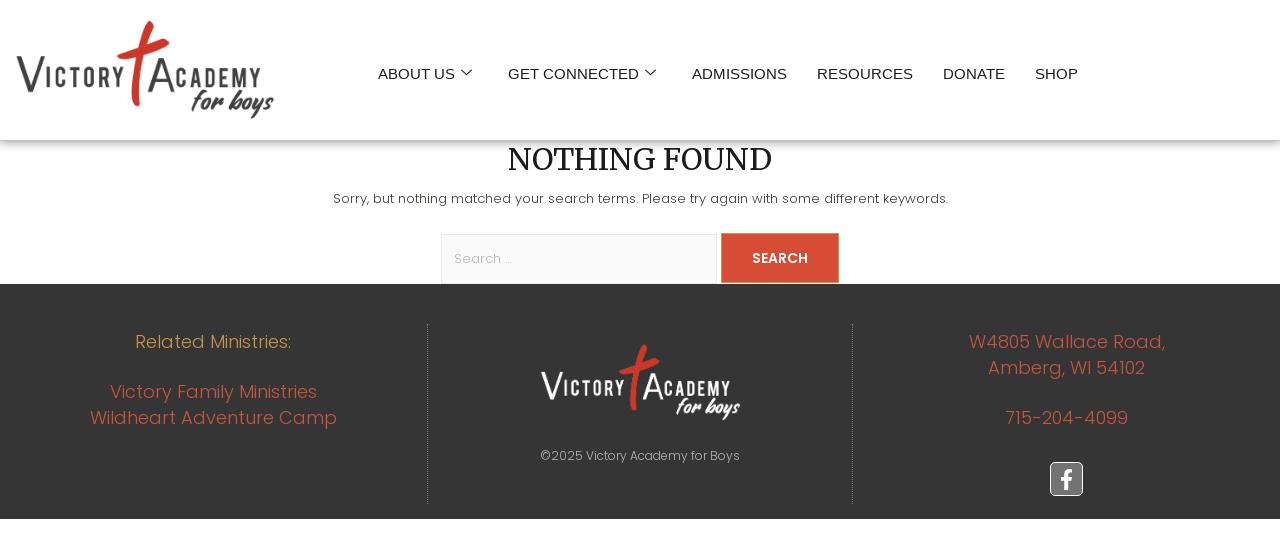

--- FILE ---
content_type: text/css
request_url: https://victoryacademyforboys.org/wp-content/uploads/elementor/css/post-1370.css?ver=1768446243
body_size: 598
content:
.elementor-kit-1370{--e-global-color-primary:#94262E;--e-global-color-secondary:#D64C35;--e-global-color-text:#1B1B1B;--e-global-color-accent:#C99548;--e-global-color-95f1e94:#FFFFFF;--e-global-color-18c6911:#FFFFFF;--e-global-color-8342d19:#C4402ACF;--e-global-color-45a579c:#737373;--e-global-color-48ef266:#404040;--e-global-color-a70ad4b:#E6E6E6;--e-global-color-cd8d122:#C1C1C1;--e-global-color-5748998:#C4402A29;--e-global-color-84afb06:#CC3727;--e-global-color-082f685:#B4291A;--e-global-color-edb7eeb:#C1C1C16E;--e-global-color-9684da3:#C4402A59;--e-global-color-46ccd03:#C4402A40;--e-global-color-ce807ee:#C4402A1F;--e-global-color-180247d:#D64C35;--e-global-color-fec4fc2:#000000;--e-global-typography-primary-font-family:"Roboto";--e-global-typography-primary-font-weight:600;--e-global-typography-secondary-font-family:"Roboto Slab";--e-global-typography-secondary-font-weight:400;--e-global-typography-text-font-family:"Roboto";--e-global-typography-text-font-weight:400;--e-global-typography-accent-font-family:"Roboto";--e-global-typography-accent-font-weight:500;--e-global-typography-c803560-font-family:"Poppins";--e-global-typography-c803560-font-size:16px;--e-global-typography-c803560-font-weight:300;--e-global-typography-43a9d96-font-family:"Merriweather";--e-global-typography-43a9d96-font-size:38px;--e-global-typography-43a9d96-font-weight:300;--e-global-typography-5669205-font-family:"Merriweather";--e-global-typography-5669205-font-size:38px;--e-global-typography-5669205-font-weight:300;--e-global-typography-5669205-line-height:54px;--e-global-typography-e6a3783-font-family:"Merriweather";--e-global-typography-e6a3783-font-size:38px;--e-global-typography-e6a3783-font-weight:500;--e-global-typography-e6a3783-line-height:54px;--e-global-typography-4d65b90-font-family:"Merriweather";--e-global-typography-4d65b90-font-size:26px;--e-global-typography-4d65b90-font-weight:300;--e-global-typography-4d65b90-line-height:1.7em;--e-global-typography-e2ee4b9-font-family:"Merriweather";--e-global-typography-e2ee4b9-font-size:26px;--e-global-typography-e2ee4b9-font-weight:300;--e-global-typography-784f749-font-family:"Poppins";--e-global-typography-784f749-font-size:13px;--e-global-typography-784f749-font-weight:300;--e-global-typography-b95bf3e-font-family:"Merriweather";--e-global-typography-b95bf3e-font-size:36px;--e-global-typography-b95bf3e-font-weight:300;--e-global-typography-b95bf3e-line-height:1.4em;}.elementor-kit-1370 button,.elementor-kit-1370 input[type="button"],.elementor-kit-1370 input[type="submit"],.elementor-kit-1370 .elementor-button{background-color:var( --e-global-color-secondary );color:var( --e-global-color-18c6911 );}.elementor-kit-1370 button:hover,.elementor-kit-1370 button:focus,.elementor-kit-1370 input[type="button"]:hover,.elementor-kit-1370 input[type="button"]:focus,.elementor-kit-1370 input[type="submit"]:hover,.elementor-kit-1370 input[type="submit"]:focus,.elementor-kit-1370 .elementor-button:hover,.elementor-kit-1370 .elementor-button:focus{background-color:var( --e-global-color-primary );color:var( --e-global-color-18c6911 );}.elementor-kit-1370 e-page-transition{background-color:#FFBC7D;}.elementor-kit-1370 a{color:#C6563F;}.elementor-kit-1370 a:hover{color:#C19755;}.elementor-kit-1370 input:not([type="button"]):not([type="submit"]),.elementor-kit-1370 textarea,.elementor-kit-1370 .elementor-field-textual{font-family:"Poppins", Sans-serif;font-weight:normal;}.elementor-section.elementor-section-boxed > .elementor-container{max-width:1140px;}.e-con{--container-max-width:1140px;}.elementor-widget:not(:last-child){margin-block-end:20px;}.elementor-element{--widgets-spacing:20px 20px;--widgets-spacing-row:20px;--widgets-spacing-column:20px;}{}h1.entry-title{display:var(--page-title-display);}@media(max-width:1024px){.elementor-section.elementor-section-boxed > .elementor-container{max-width:1024px;}.e-con{--container-max-width:1024px;}}@media(max-width:767px){.elementor-kit-1370{--e-global-typography-e6a3783-font-size:20px;--e-global-typography-e6a3783-line-height:1.5em;--e-global-typography-4d65b90-font-size:20px;}.elementor-section.elementor-section-boxed > .elementor-container{max-width:767px;}.e-con{--container-max-width:767px;}}

--- FILE ---
content_type: text/css
request_url: https://victoryacademyforboys.org/wp-content/uploads/elementor/css/post-2004.css?ver=1768446244
body_size: 2280
content:
.elementor-2004 .elementor-element.elementor-element-1da23d64 > .elementor-container > .elementor-column > .elementor-widget-wrap{align-content:center;align-items:center;}.elementor-2004 .elementor-element.elementor-element-1da23d64:not(.elementor-motion-effects-element-type-background), .elementor-2004 .elementor-element.elementor-element-1da23d64 > .elementor-motion-effects-container > .elementor-motion-effects-layer{background-color:var( --e-global-color-18c6911 );}.elementor-2004 .elementor-element.elementor-element-1da23d64{border-style:solid;border-width:0px 0px 1px 0px;border-color:var( --e-global-color-cd8d122 );box-shadow:0px 0px 10px 0px rgba(0,0,0,0.5);transition:background 0.3s, border 0.3s, border-radius 0.3s, box-shadow 0.3s;z-index:100;overflow:visible;}.elementor-2004 .elementor-element.elementor-element-1da23d64, .elementor-2004 .elementor-element.elementor-element-1da23d64 > .elementor-background-overlay{border-radius:0px 0px 0px 0px;}.elementor-2004 .elementor-element.elementor-element-1da23d64 > .elementor-background-overlay{transition:background 0.3s, border-radius 0.3s, opacity 0.3s;}.elementor-bc-flex-widget .elementor-2004 .elementor-element.elementor-element-3e2a19c3.elementor-column .elementor-widget-wrap{align-items:flex-start;}.elementor-2004 .elementor-element.elementor-element-3e2a19c3.elementor-column.elementor-element[data-element_type="column"] > .elementor-widget-wrap.elementor-element-populated{align-content:flex-start;align-items:flex-start;}.elementor-2004 .elementor-element.elementor-element-3e2a19c3 > .elementor-widget-wrap > .elementor-widget:not(.elementor-widget__width-auto):not(.elementor-widget__width-initial):not(:last-child):not(.elementor-absolute){margin-block-end:0px;}.elementor-2004 .elementor-element.elementor-element-3e2a19c3 > .elementor-element-populated{margin:0px 0px 0px 0px;--e-column-margin-right:0px;--e-column-margin-left:0px;padding:0px 0px 0px 0px;}.elementor-2004 .elementor-element.elementor-element-416ea67c > .elementor-container > .elementor-column > .elementor-widget-wrap{align-content:center;align-items:center;}.elementor-2004 .elementor-element.elementor-element-416ea67c:not(.elementor-motion-effects-element-type-background), .elementor-2004 .elementor-element.elementor-element-416ea67c > .elementor-motion-effects-container > .elementor-motion-effects-layer{background-color:var( --e-global-color-18c6911 );}.elementor-2004 .elementor-element.elementor-element-416ea67c > .elementor-container{max-width:1100px;}.elementor-2004 .elementor-element.elementor-element-416ea67c{transition:background 0.3s, border 0.3s, border-radius 0.3s, box-shadow 0.3s;padding:8px 0px 8px 0px;overflow:visible;}.elementor-2004 .elementor-element.elementor-element-416ea67c > .elementor-background-overlay{transition:background 0.3s, border-radius 0.3s, opacity 0.3s;}.elementor-2004 .elementor-element.elementor-element-68a7c637 > .elementor-container > .elementor-column > .elementor-widget-wrap{align-content:center;align-items:center;}.elementor-2004 .elementor-element.elementor-element-68a7c637:not(.elementor-motion-effects-element-type-background), .elementor-2004 .elementor-element.elementor-element-68a7c637 > .elementor-motion-effects-container > .elementor-motion-effects-layer{background-color:var( --e-global-color-18c6911 );}.elementor-2004 .elementor-element.elementor-element-68a7c637 > .elementor-container{max-width:1100px;min-height:40px;}.elementor-2004 .elementor-element.elementor-element-68a7c637{border-style:none;transition:background 0.3s, border 0.3s, border-radius 0.3s, box-shadow 0.3s;padding:0px 0px 20px 0px;z-index:1;overflow:visible;}.elementor-2004 .elementor-element.elementor-element-68a7c637 > .elementor-background-overlay{transition:background 0.3s, border-radius 0.3s, opacity 0.3s;}.elementor-bc-flex-widget .elementor-2004 .elementor-element.elementor-element-ee50aff.elementor-column .elementor-widget-wrap{align-items:flex-start;}.elementor-2004 .elementor-element.elementor-element-ee50aff.elementor-column.elementor-element[data-element_type="column"] > .elementor-widget-wrap.elementor-element-populated{align-content:flex-start;align-items:flex-start;}.elementor-2004 .elementor-element.elementor-element-ee50aff > .elementor-element-populated{margin:0px 0px 0px 0px;--e-column-margin-right:0px;--e-column-margin-left:0px;padding:2px 0px 0px 15px;}.elementor-widget-image .widget-image-caption{color:var( --e-global-color-text );}.elementor-2004 .elementor-element.elementor-element-3e2e73f0{width:auto;max-width:auto;text-align:start;}.elementor-2004 .elementor-element.elementor-element-3e2e73f0.elementor-element{--align-self:flex-start;--flex-grow:0;--flex-shrink:1;}.elementor-2004 .elementor-element.elementor-element-3e2e73f0 img{width:90vw;}.elementor-bc-flex-widget .elementor-2004 .elementor-element.elementor-element-55f98ba3.elementor-column .elementor-widget-wrap{align-items:space-around;}.elementor-2004 .elementor-element.elementor-element-55f98ba3.elementor-column.elementor-element[data-element_type="column"] > .elementor-widget-wrap.elementor-element-populated{align-content:space-around;align-items:space-around;}.elementor-2004 .elementor-element.elementor-element-55f98ba3.elementor-column > .elementor-widget-wrap{justify-content:space-between;}.elementor-2004 .elementor-element.elementor-element-55f98ba3 > .elementor-widget-wrap > .elementor-widget:not(.elementor-widget__width-auto):not(.elementor-widget__width-initial):not(:last-child):not(.elementor-absolute){margin-block-end:0px;}.elementor-2004 .elementor-element.elementor-element-55f98ba3 > .elementor-element-populated{padding:0px 15px 0px 15px;}.elementor-2004 .elementor-element.elementor-element-709c0e3 .elementskit-navbar-nav > li > a:hover, .elementor-2004 .elementor-element.elementor-element-709c0e3 .elementskit-navbar-nav > li > a:focus, .elementor-2004 .elementor-element.elementor-element-709c0e3 .elementskit-navbar-nav > li > a:active, .elementor-2004 .elementor-element.elementor-element-709c0e3 .elementskit-navbar-nav > li:hover > a{background-color:#C995481F;}.elementor-2004 .elementor-element.elementor-element-709c0e3 .elementskit-navbar-nav .elementskit-submenu-panel > li > a{background-color:var( --e-global-color-18c6911 );font-family:"Roboto", Sans-serif;font-size:15px;font-weight:500;text-transform:uppercase;padding:6px 0px 7px 0px;color:#000000;border-style:solid;border-color:#7373737A;}.elementor-2004 .elementor-element.elementor-element-709c0e3 .elementskit-navbar-nav .elementskit-submenu-panel > li.current-menu-item > a{background-color:var( --e-global-color-18c6911 );color:#707070 !important;}.elementor-2004 .elementor-element.elementor-element-709c0e3 .elementskit-navbar-nav .elementskit-submenu-panel{background-color:var( --e-global-color-18c6911 );border-radius:0px 0px 0px 0px;min-width:220px;box-shadow:0px 0px 10px 0px rgba(0,0,0,0.12);}.elementor-2004 .elementor-element.elementor-element-709c0e3 .elementskit-menu-hamburger:hover{background-color:var( --e-global-color-5748998 );}.elementor-2004 .elementor-element.elementor-element-709c0e3{width:100%;max-width:100%;top:14px;z-index:15;}.elementor-2004 .elementor-element.elementor-element-709c0e3 > .elementor-widget-container{margin:20px 0px 10px 20px;}.elementor-2004 .elementor-element.elementor-element-709c0e3.elementor-element{--align-self:flex-end;--order:99999 /* order end hack */;--flex-grow:0;--flex-shrink:0;}body:not(.rtl) .elementor-2004 .elementor-element.elementor-element-709c0e3{left:-6px;}body.rtl .elementor-2004 .elementor-element.elementor-element-709c0e3{right:-6px;}.elementor-2004 .elementor-element.elementor-element-709c0e3 .elementskit-menu-container{height:45px;border-radius:0px 0px 0px 0px;}.elementor-2004 .elementor-element.elementor-element-709c0e3 .elementskit-navbar-nav > li > a{font-family:"Poppins", Sans-serif;font-size:13px;font-weight:600;text-transform:uppercase;color:#000000;padding:0px 15px 0px 15px;}.elementor-2004 .elementor-element.elementor-element-709c0e3 .elementskit-navbar-nav > li > a:hover{color:#BE231E;}.elementor-2004 .elementor-element.elementor-element-709c0e3 .elementskit-navbar-nav > li > a:focus{color:#BE231E;}.elementor-2004 .elementor-element.elementor-element-709c0e3 .elementskit-navbar-nav > li > a:active{color:#BE231E;}.elementor-2004 .elementor-element.elementor-element-709c0e3 .elementskit-navbar-nav > li:hover > a{color:#BE231E;}.elementor-2004 .elementor-element.elementor-element-709c0e3 .elementskit-navbar-nav > li:hover > a .elementskit-submenu-indicator{color:#BE231E;}.elementor-2004 .elementor-element.elementor-element-709c0e3 .elementskit-navbar-nav > li > a:hover .elementskit-submenu-indicator{color:#BE231E;}.elementor-2004 .elementor-element.elementor-element-709c0e3 .elementskit-navbar-nav > li > a:focus .elementskit-submenu-indicator{color:#BE231E;}.elementor-2004 .elementor-element.elementor-element-709c0e3 .elementskit-navbar-nav > li > a:active .elementskit-submenu-indicator{color:#BE231E;}.elementor-2004 .elementor-element.elementor-element-709c0e3 .elementskit-navbar-nav > li.current-menu-item > a{color:#7A7A7A;}.elementor-2004 .elementor-element.elementor-element-709c0e3 .elementskit-navbar-nav > li.current-menu-ancestor > a{color:#7A7A7A;}.elementor-2004 .elementor-element.elementor-element-709c0e3 .elementskit-navbar-nav > li.current-menu-ancestor > a .elementskit-submenu-indicator{color:#7A7A7A;}.elementor-2004 .elementor-element.elementor-element-709c0e3 .elementskit-navbar-nav > li > a .elementskit-submenu-indicator{color:#021343;fill:#021343;}.elementor-2004 .elementor-element.elementor-element-709c0e3 .elementskit-navbar-nav > li > a .ekit-submenu-indicator-icon{color:#021343;fill:#021343;}.elementor-2004 .elementor-element.elementor-element-709c0e3 .elementskit-navbar-nav .elementskit-submenu-panel > li > a:hover{color:#121147;}.elementor-2004 .elementor-element.elementor-element-709c0e3 .elementskit-navbar-nav .elementskit-submenu-panel > li > a:focus{color:#121147;}.elementor-2004 .elementor-element.elementor-element-709c0e3 .elementskit-navbar-nav .elementskit-submenu-panel > li > a:active{color:#121147;}.elementor-2004 .elementor-element.elementor-element-709c0e3 .elementskit-navbar-nav .elementskit-submenu-panel > li:hover > a{color:#121147;}.elementor-2004 .elementor-element.elementor-element-709c0e3 .elementskit-submenu-panel{padding:15px 15px 15px 25px;}.elementor-2004 .elementor-element.elementor-element-709c0e3 .elementskit-menu-hamburger{float:right;border-style:solid;border-color:var( --e-global-color-45a579c );}.elementor-2004 .elementor-element.elementor-element-709c0e3 .elementskit-menu-hamburger .elementskit-menu-hamburger-icon{background-color:var( --e-global-color-18c6911 );}.elementor-2004 .elementor-element.elementor-element-709c0e3 .elementskit-menu-hamburger > .ekit-menu-icon{color:var( --e-global-color-18c6911 );}.elementor-2004 .elementor-element.elementor-element-709c0e3 .elementskit-menu-hamburger:hover .elementskit-menu-hamburger-icon{background-color:rgba(255,255,255,0.5);}.elementor-2004 .elementor-element.elementor-element-709c0e3 .elementskit-menu-hamburger:hover > .ekit-menu-icon{color:rgba(255,255,255,0.5);}.elementor-2004 .elementor-element.elementor-element-709c0e3 .elementskit-menu-close{font-family:"Poppins", Sans-serif;font-weight:500;text-transform:uppercase;border-style:solid;border-color:var( --e-global-color-45a579c );color:var( --e-global-color-95f1e94 );}.elementor-2004 .elementor-element.elementor-element-709c0e3 .elementskit-menu-close:hover{color:rgba(0, 0, 0, 0.5);}
					.elementor-2004 .elementor-element.elementor-element-bb29bd9 .elementskit-navbar-nav .elementskit-submenu-panel > li > a:hover,
					.elementor-2004 .elementor-element.elementor-element-bb29bd9 .elementskit-navbar-nav .elementskit-submenu-panel > li > a:focus,
					.elementor-2004 .elementor-element.elementor-element-bb29bd9 .elementskit-navbar-nav .elementskit-submenu-panel > li > a:active,
					.elementor-2004 .elementor-element.elementor-element-bb29bd9 .elementskit-navbar-nav .elementskit-submenu-panel > li:hover > a{background-color:var( --e-global-color-18c6911 );}.elementor-2004 .elementor-element.elementor-element-bb29bd9 .elementskit-navbar-nav .elementskit-submenu-panel > li.current-menu-item > a{background-color:var( --e-global-color-18c6911 );color:var( --e-global-color-48ef266 );}.elementor-2004 .elementor-element.elementor-element-bb29bd9 .elementskit-menu-hamburger:hover{background-color:var( --e-global-color-5748998 );}.elementor-2004 .elementor-element.elementor-element-bb29bd9{width:100%;max-width:100%;top:14px;z-index:15;}.elementor-2004 .elementor-element.elementor-element-bb29bd9 > .elementor-widget-container{margin:20px 0px 10px 20px;}.elementor-2004 .elementor-element.elementor-element-bb29bd9.elementor-element{--align-self:flex-end;--order:99999 /* order end hack */;--flex-grow:0;--flex-shrink:0;}body:not(.rtl) .elementor-2004 .elementor-element.elementor-element-bb29bd9{left:-7px;}body.rtl .elementor-2004 .elementor-element.elementor-element-bb29bd9{right:-7px;}.elementor-2004 .elementor-element.elementor-element-bb29bd9 .elementskit-menu-container{height:45px;background-color:var( --e-global-color-18c6911 );border-radius:0px 0px 0px 0px;}.elementor-2004 .elementor-element.elementor-element-bb29bd9 .elementskit-nav-identity-panel{padding:0px 0px 0px 0px;}.elementor-2004 .elementor-element.elementor-element-bb29bd9 .elementskit-navbar-nav > li > a{font-family:"Roboto", Sans-serif;font-size:15px;font-weight:500;text-transform:uppercase;color:var( --e-global-color-text );padding:10px 15px 10px 15px;}.elementor-2004 .elementor-element.elementor-element-bb29bd9 .elementskit-navbar-nav > li > a:hover{color:#BE231E;}.elementor-2004 .elementor-element.elementor-element-bb29bd9 .elementskit-navbar-nav > li > a:focus{color:#BE231E;}.elementor-2004 .elementor-element.elementor-element-bb29bd9 .elementskit-navbar-nav > li > a:active{color:#BE231E;}.elementor-2004 .elementor-element.elementor-element-bb29bd9 .elementskit-navbar-nav > li:hover > a{color:#BE231E;}.elementor-2004 .elementor-element.elementor-element-bb29bd9 .elementskit-navbar-nav > li:hover > a .elementskit-submenu-indicator{color:#BE231E;}.elementor-2004 .elementor-element.elementor-element-bb29bd9 .elementskit-navbar-nav > li > a:hover .elementskit-submenu-indicator{color:#BE231E;}.elementor-2004 .elementor-element.elementor-element-bb29bd9 .elementskit-navbar-nav > li > a:focus .elementskit-submenu-indicator{color:#BE231E;}.elementor-2004 .elementor-element.elementor-element-bb29bd9 .elementskit-navbar-nav > li > a:active .elementskit-submenu-indicator{color:#BE231E;}.elementor-2004 .elementor-element.elementor-element-bb29bd9 .elementskit-navbar-nav > li.current-menu-item > a{color:#7A7A7A;}.elementor-2004 .elementor-element.elementor-element-bb29bd9 .elementskit-navbar-nav > li.current-menu-ancestor > a{color:#7A7A7A;}.elementor-2004 .elementor-element.elementor-element-bb29bd9 .elementskit-navbar-nav > li.current-menu-ancestor > a .elementskit-submenu-indicator{color:#7A7A7A;}.elementor-2004 .elementor-element.elementor-element-bb29bd9 .elementskit-navbar-nav > li > a .elementskit-submenu-indicator{color:var( --e-global-color-text );fill:var( --e-global-color-text );}.elementor-2004 .elementor-element.elementor-element-bb29bd9 .elementskit-navbar-nav > li > a .ekit-submenu-indicator-icon{color:var( --e-global-color-text );fill:var( --e-global-color-text );}.elementor-2004 .elementor-element.elementor-element-bb29bd9 .elementskit-navbar-nav .elementskit-submenu-panel > li > a{font-family:"Roboto", Sans-serif;font-size:14px;font-weight:400;text-transform:uppercase;padding:10px 10px 10px 10px;color:#000000;}.elementor-2004 .elementor-element.elementor-element-bb29bd9 .elementskit-navbar-nav .elementskit-submenu-panel > li > a:hover{color:var( --e-global-color-secondary );}.elementor-2004 .elementor-element.elementor-element-bb29bd9 .elementskit-navbar-nav .elementskit-submenu-panel > li > a:focus{color:var( --e-global-color-secondary );}.elementor-2004 .elementor-element.elementor-element-bb29bd9 .elementskit-navbar-nav .elementskit-submenu-panel > li > a:active{color:var( --e-global-color-secondary );}.elementor-2004 .elementor-element.elementor-element-bb29bd9 .elementskit-navbar-nav .elementskit-submenu-panel > li:hover > a{color:var( --e-global-color-secondary );}.elementor-2004 .elementor-element.elementor-element-bb29bd9 .elementskit-submenu-panel{padding:15px 15px 15px 15px;}.elementor-2004 .elementor-element.elementor-element-bb29bd9 .elementskit-navbar-nav .elementskit-submenu-panel{border-radius:0px 0px 0px 0px;min-width:220px;box-shadow:0px 0px 10px 0px rgba(0,0,0,0.12);}.elementor-2004 .elementor-element.elementor-element-bb29bd9 .elementskit-menu-hamburger{float:right;border-style:solid;border-color:var( --e-global-color-45a579c );}.elementor-2004 .elementor-element.elementor-element-bb29bd9 .elementskit-menu-hamburger .elementskit-menu-hamburger-icon{background-color:var( --e-global-color-18c6911 );}.elementor-2004 .elementor-element.elementor-element-bb29bd9 .elementskit-menu-hamburger > .ekit-menu-icon{color:var( --e-global-color-18c6911 );}.elementor-2004 .elementor-element.elementor-element-bb29bd9 .elementskit-menu-hamburger:hover .elementskit-menu-hamburger-icon{background-color:rgba(255,255,255,0.5);}.elementor-2004 .elementor-element.elementor-element-bb29bd9 .elementskit-menu-hamburger:hover > .ekit-menu-icon{color:rgba(255,255,255,0.5);}.elementor-2004 .elementor-element.elementor-element-bb29bd9 .elementskit-menu-close{border-style:solid;border-color:var( --e-global-color-45a579c );color:var( --e-global-color-95f1e94 );}.elementor-2004 .elementor-element.elementor-element-bb29bd9 .elementskit-menu-close:hover{color:rgba(0, 0, 0, 0.5);}.elementor-theme-builder-content-area{height:400px;}.elementor-location-header:before, .elementor-location-footer:before{content:"";display:table;clear:both;}@media(max-width:1024px){.elementor-2004 .elementor-element.elementor-element-416ea67c{padding:4px 0px 4px 0px;}.elementor-2004 .elementor-element.elementor-element-68a7c637{padding:12px 0px 12px 0px;}body:not(.rtl) .elementor-2004 .elementor-element.elementor-element-709c0e3{left:-7px;}body.rtl .elementor-2004 .elementor-element.elementor-element-709c0e3{right:-7px;}.elementor-2004 .elementor-element.elementor-element-709c0e3{top:14px;}.elementor-2004 .elementor-element.elementor-element-709c0e3 .elementskit-nav-identity-panel{padding:10px 0px 10px 0px;}.elementor-2004 .elementor-element.elementor-element-709c0e3 .elementskit-menu-container{max-width:350px;border-radius:0px 0px 0px 0px;}.elementor-2004 .elementor-element.elementor-element-709c0e3 .elementskit-navbar-nav > li > a{font-size:16px;color:#000000;padding:10px 15px 10px 15px;}.elementor-2004 .elementor-element.elementor-element-709c0e3 .elementskit-navbar-nav .elementskit-submenu-panel > li > a{padding:15px 15px 15px 15px;color:var( --e-global-color-text );border-width:0px 0px 1px 0px;}.elementor-2004 .elementor-element.elementor-element-709c0e3 .elementskit-navbar-nav .elementskit-submenu-panel{border-radius:0px 0px 0px 0px;}.elementor-2004 .elementor-element.elementor-element-709c0e3 .elementskit-menu-hamburger{padding:8px 8px 8px 8px;width:45px;border-radius:3px;}.elementor-2004 .elementor-element.elementor-element-709c0e3 .elementskit-menu-close{padding:8px 8px 8px 8px;margin:12px 12px 12px 12px;width:45px;border-radius:3px;}.elementor-2004 .elementor-element.elementor-element-709c0e3 .elementskit-nav-logo > img{max-width:160px;max-height:60px;}.elementor-2004 .elementor-element.elementor-element-709c0e3 .elementskit-nav-logo{margin:5px 0px 5px 0px;padding:5px 5px 5px 5px;}body:not(.rtl) .elementor-2004 .elementor-element.elementor-element-bb29bd9{left:-6px;}body.rtl .elementor-2004 .elementor-element.elementor-element-bb29bd9{right:-6px;}.elementor-2004 .elementor-element.elementor-element-bb29bd9{top:11px;}.elementor-2004 .elementor-element.elementor-element-bb29bd9 .elementskit-nav-identity-panel{padding:10px 0px 10px 0px;}.elementor-2004 .elementor-element.elementor-element-bb29bd9 .elementskit-menu-container{max-width:350px;border-radius:0px 0px 0px 0px;}.elementor-2004 .elementor-element.elementor-element-bb29bd9 .elementskit-navbar-nav > li > a{color:#000000;padding:10px 15px 10px 15px;}.elementor-2004 .elementor-element.elementor-element-bb29bd9 .elementskit-navbar-nav .elementskit-submenu-panel > li > a{padding:15px 15px 15px 15px;}.elementor-2004 .elementor-element.elementor-element-bb29bd9 .elementskit-navbar-nav .elementskit-submenu-panel{border-radius:0px 0px 0px 0px;}.elementor-2004 .elementor-element.elementor-element-bb29bd9 .elementskit-menu-hamburger{padding:8px 8px 8px 8px;width:45px;border-radius:3px;}.elementor-2004 .elementor-element.elementor-element-bb29bd9 .elementskit-menu-close{padding:8px 8px 8px 8px;margin:12px 12px 12px 12px;width:45px;border-radius:3px;}.elementor-2004 .elementor-element.elementor-element-bb29bd9 .elementskit-nav-logo > img{max-width:160px;max-height:60px;}.elementor-2004 .elementor-element.elementor-element-bb29bd9 .elementskit-nav-logo{margin:5px 0px 5px 0px;padding:5px 5px 5px 5px;}}@media(max-width:767px){.elementor-2004 .elementor-element.elementor-element-1da23d64{z-index:100;}.elementor-2004 .elementor-element.elementor-element-ee50aff{width:60%;}.elementor-bc-flex-widget .elementor-2004 .elementor-element.elementor-element-ee50aff.elementor-column .elementor-widget-wrap{align-items:center;}.elementor-2004 .elementor-element.elementor-element-ee50aff.elementor-column.elementor-element[data-element_type="column"] > .elementor-widget-wrap.elementor-element-populated{align-content:center;align-items:center;}.elementor-2004 .elementor-element.elementor-element-ee50aff > .elementor-element-populated{margin:0px 10px 10px 10px;--e-column-margin-right:10px;--e-column-margin-left:10px;}.elementor-2004 .elementor-element.elementor-element-3e2e73f0.elementor-element{--flex-grow:1;--flex-shrink:0;}.elementor-2004 .elementor-element.elementor-element-3e2e73f0{text-align:center;}.elementor-2004 .elementor-element.elementor-element-3e2e73f0 img{max-width:130px;}.elementor-2004 .elementor-element.elementor-element-55f98ba3{width:40%;}.elementor-2004 .elementor-element.elementor-element-55f98ba3 > .elementor-element-populated{margin:0px 0px 0px 0px;--e-column-margin-right:0px;--e-column-margin-left:0px;padding:0px 0px 0px 0px;}.elementor-2004 .elementor-element.elementor-element-709c0e3 > .elementor-widget-container{margin:0px 0px 0px 0px;padding:0px 0px 0px 0px;}.elementor-2004 .elementor-element.elementor-element-709c0e3.elementor-element{--align-self:stretch;}body:not(.rtl) .elementor-2004 .elementor-element.elementor-element-709c0e3{left:-7px;}body.rtl .elementor-2004 .elementor-element.elementor-element-709c0e3{right:-7px;}.elementor-2004 .elementor-element.elementor-element-709c0e3{top:1px;}.elementor-2004 .elementor-element.elementor-element-709c0e3 .elementskit-menu-container{background-color:var( --e-global-color-18c6911 );}.elementor-2004 .elementor-element.elementor-element-709c0e3 .elementskit-navbar-nav > li > a{font-size:18px;line-height:2.5em;color:var( --e-global-color-text );padding:15px 20px 5px 40px;}.elementor-2004 .elementor-element.elementor-element-709c0e3 .elementskit-navbar-nav > li.current-menu-item > a{color:var( --e-global-color-primary );}.elementor-2004 .elementor-element.elementor-element-709c0e3 .elementskit-navbar-nav > li.current-menu-ancestor > a{color:var( --e-global-color-primary );}.elementor-2004 .elementor-element.elementor-element-709c0e3 .elementskit-navbar-nav > li.current-menu-ancestor > a .elementskit-submenu-indicator{color:var( --e-global-color-primary );}.elementor-2004 .elementor-element.elementor-element-709c0e3 .elementskit-navbar-nav > li > a .elementskit-submenu-indicator{font-size:11px;}.elementor-2004 .elementor-element.elementor-element-709c0e3 .elementskit-navbar-nav > li > a .ekit-submenu-indicator-icon{font-size:11px;}.elementor-2004 .elementor-element.elementor-element-709c0e3 .elementskit-navbar-nav .elementskit-submenu-panel > li > a{font-size:16px;line-height:1.7em;letter-spacing:0.4px;color:var( --e-global-color-text );}.elementor-2004 .elementor-element.elementor-element-709c0e3 .elementskit-navbar-nav .elementskit-submenu-panel > li > a:hover{color:var( --e-global-color-primary );}.elementor-2004 .elementor-element.elementor-element-709c0e3 .elementskit-navbar-nav .elementskit-submenu-panel > li > a:focus{color:var( --e-global-color-primary );}.elementor-2004 .elementor-element.elementor-element-709c0e3 .elementskit-navbar-nav .elementskit-submenu-panel > li > a:active{color:var( --e-global-color-primary );}.elementor-2004 .elementor-element.elementor-element-709c0e3 .elementskit-navbar-nav .elementskit-submenu-panel > li:hover > a{color:var( --e-global-color-primary );}.elementor-2004 .elementor-element.elementor-element-709c0e3 .elementskit-navbar-nav .elementskit-submenu-panel > li.current-menu-item > a{color:var( --e-global-color-primary );}.elementor-2004 .elementor-element.elementor-element-709c0e3 .elementskit-menu-hamburger{float:right;border-width:1px 1px 1px 1px;}.elementor-2004 .elementor-element.elementor-element-709c0e3 .elementskit-menu-close{font-size:22px;line-height:0.3em;border-width:1px 1px 1px 1px;}.elementor-2004 .elementor-element.elementor-element-709c0e3 .elementskit-nav-logo > img{max-width:120px;max-height:50px;}.elementor-2004 .elementor-element.elementor-element-bb29bd9 > .elementor-widget-container{margin:0px 0px 0px 0px;}.elementor-2004 .elementor-element.elementor-element-bb29bd9 .elementskit-navbar-nav > li.current-menu-item > a{color:#C9954887;}.elementor-2004 .elementor-element.elementor-element-bb29bd9 .elementskit-navbar-nav > li.current-menu-ancestor > a{color:#C9954887;}.elementor-2004 .elementor-element.elementor-element-bb29bd9 .elementskit-navbar-nav > li.current-menu-ancestor > a .elementskit-submenu-indicator{color:#C9954887;}.elementor-2004 .elementor-element.elementor-element-bb29bd9 .elementskit-menu-hamburger{float:right;border-width:1px 1px 1px 1px;}.elementor-2004 .elementor-element.elementor-element-bb29bd9 .elementskit-menu-close{border-width:1px 1px 1px 1px;}.elementor-2004 .elementor-element.elementor-element-bb29bd9 .elementskit-nav-logo > img{max-width:120px;max-height:50px;}}@media(min-width:768px){.elementor-2004 .elementor-element.elementor-element-3e2a19c3{width:100%;}.elementor-2004 .elementor-element.elementor-element-ee50aff{width:25%;}.elementor-2004 .elementor-element.elementor-element-55f98ba3{width:75%;}}

--- FILE ---
content_type: text/css
request_url: https://victoryacademyforboys.org/wp-content/uploads/elementor/css/post-2070.css?ver=1768446244
body_size: 1090
content:
.elementor-2070 .elementor-element.elementor-element-2f2697f{--display:flex;--min-height:235px;--flex-direction:row;--container-widget-width:calc( ( 1 - var( --container-widget-flex-grow ) ) * 100% );--container-widget-height:100%;--container-widget-flex-grow:1;--container-widget-align-self:stretch;--flex-wrap-mobile:wrap;--justify-content:space-evenly;--align-items:center;--gap:0px 0px;--row-gap:0px;--column-gap:0px;border-style:none;--border-style:none;--margin-top:0%;--margin-bottom:0%;--margin-left:0%;--margin-right:0%;--padding-top:40px;--padding-bottom:15px;--padding-left:0px;--padding-right:0px;overflow:visible;}.elementor-2070 .elementor-element.elementor-element-2f2697f:not(.elementor-motion-effects-element-type-background), .elementor-2070 .elementor-element.elementor-element-2f2697f > .elementor-motion-effects-container > .elementor-motion-effects-layer{background-color:#353535;}.elementor-2070 .elementor-element.elementor-element-bd2eb37{--display:flex;--flex-direction:column;--container-widget-width:calc( ( 1 - var( --container-widget-flex-grow ) ) * 100% );--container-widget-height:initial;--container-widget-flex-grow:0;--container-widget-align-self:initial;--flex-wrap-mobile:wrap;--justify-content:center;--align-items:center;--gap:0px 0px;--row-gap:0px;--column-gap:0px;--padding-top:0px;--padding-bottom:0px;--padding-left:0px;--padding-right:0px;overflow:visible;}.elementor-2070 .elementor-element.elementor-element-bd2eb37.e-con{--align-self:stretch;}.elementor-2070 .elementor-element.elementor-element-7bb8f7d{--display:flex;--flex-direction:column;--container-widget-width:calc( ( 1 - var( --container-widget-flex-grow ) ) * 100% );--container-widget-height:initial;--container-widget-flex-grow:0;--container-widget-align-self:initial;--flex-wrap-mobile:wrap;--justify-content:center;--align-items:stretch;--gap:10px 10px;--row-gap:10px;--column-gap:10px;border-style:none;--border-style:none;--padding-top:0px;--padding-bottom:0px;--padding-left:0px;--padding-right:0px;overflow:visible;}.elementor-2070 .elementor-element.elementor-element-7bb8f7d.e-con{--align-self:stretch;--flex-grow:1;--flex-shrink:0;}.elementor-widget-text-editor{color:var( --e-global-color-text );}.elementor-widget-text-editor.elementor-drop-cap-view-stacked .elementor-drop-cap{background-color:var( --e-global-color-primary );}.elementor-widget-text-editor.elementor-drop-cap-view-framed .elementor-drop-cap, .elementor-widget-text-editor.elementor-drop-cap-view-default .elementor-drop-cap{color:var( --e-global-color-primary );border-color:var( --e-global-color-primary );}.elementor-2070 .elementor-element.elementor-element-13c9a9f > .elementor-widget-container{margin:5px 5px 5px 5px;padding:0px 0px 0px 0px;border-style:none;}.elementor-2070 .elementor-element.elementor-element-13c9a9f{text-align:center;font-family:"Poppins", Sans-serif;font-size:18px;font-weight:500;line-height:26px;color:var( --e-global-color-accent );}.elementor-2070 .elementor-element.elementor-element-d5ae6ef{--display:flex;--flex-direction:column;--container-widget-width:calc( ( 1 - var( --container-widget-flex-grow ) ) * 100% );--container-widget-height:initial;--container-widget-flex-grow:0;--container-widget-align-self:initial;--flex-wrap-mobile:wrap;--justify-content:center;--align-items:center;--gap:0px 0px;--row-gap:0px;--column-gap:0px;--padding-top:0px;--padding-bottom:0px;--padding-left:0px;--padding-right:0px;overflow:visible;}.elementor-2070 .elementor-element.elementor-element-d5ae6ef.e-con{--align-self:stretch;}.elementor-2070 .elementor-element.elementor-element-3a62c4b{--display:flex;--flex-direction:column;--container-widget-width:calc( ( 1 - var( --container-widget-flex-grow ) ) * 100% );--container-widget-height:initial;--container-widget-flex-grow:0;--container-widget-align-self:initial;--flex-wrap-mobile:wrap;--justify-content:center;--align-items:stretch;--gap:10px 10px;--row-gap:10px;--column-gap:10px;border-style:dotted;--border-style:dotted;border-width:0px 1px 0px 1px;--border-top-width:0px;--border-right-width:1px;--border-bottom-width:0px;--border-left-width:1px;border-color:var( --e-global-color-45a579c );--border-color:var( --e-global-color-45a579c );--border-radius:0px 0px 0px 0px;--padding-top:0px;--padding-bottom:0px;--padding-left:0px;--padding-right:0px;overflow:visible;}.elementor-2070 .elementor-element.elementor-element-3a62c4b.e-con{--align-self:stretch;--flex-grow:1;--flex-shrink:0;}.elementor-2070 .elementor-element.elementor-element-1ecfa5b{--display:flex;--flex-direction:column;--container-widget-width:calc( ( 1 - var( --container-widget-flex-grow ) ) * 100% );--container-widget-height:initial;--container-widget-flex-grow:0;--container-widget-align-self:initial;--flex-wrap-mobile:wrap;--justify-content:flex-start;--align-items:center;--gap:10px 10px;--row-gap:10px;--column-gap:10px;border-style:none;--border-style:none;--border-radius:0px 0px 0px 0px;--padding-top:0px;--padding-bottom:0px;--padding-left:0px;--padding-right:0px;overflow:visible;}.elementor-2070 .elementor-element.elementor-element-1ecfa5b.e-con{--align-self:stretch;--flex-grow:1;--flex-shrink:0;}.elementor-widget-image .widget-image-caption{color:var( --e-global-color-text );}.elementor-2070 .elementor-element.elementor-element-b1ecbba > .elementor-widget-container{margin:0px 40px 0px 40px;padding:0px 10px 0px 10px;}.elementor-2070 .elementor-element.elementor-element-b1ecbba.elementor-element{--align-self:center;--order:-99999 /* order start hack */;}.elementor-2070 .elementor-element.elementor-element-b1ecbba{text-align:center;}.elementor-2070 .elementor-element.elementor-element-b1ecbba img{width:62%;border-style:none;}.elementor-2070 .elementor-element.elementor-element-0ac1be4 > .elementor-widget-container{margin:5px 0px 0px 0px;padding:5px 5px 5px 5px;}.elementor-2070 .elementor-element.elementor-element-0ac1be4.elementor-element{--align-self:center;}.elementor-2070 .elementor-element.elementor-element-0ac1be4{text-align:center;font-family:"Poppins", Sans-serif;font-size:12px;line-height:12px;color:#B7B7B7;}.elementor-2070 .elementor-element.elementor-element-a83d116{--display:flex;--flex-direction:column;--container-widget-width:calc( ( 1 - var( --container-widget-flex-grow ) ) * 100% );--container-widget-height:initial;--container-widget-flex-grow:0;--container-widget-align-self:initial;--flex-wrap-mobile:wrap;--justify-content:center;--align-items:center;--gap:0px 0px;--row-gap:0px;--column-gap:0px;--padding-top:0px;--padding-bottom:0px;--padding-left:0px;--padding-right:0px;overflow:visible;}.elementor-2070 .elementor-element.elementor-element-a83d116.e-con{--align-self:stretch;}.elementor-2070 .elementor-element.elementor-element-51adcde > .elementor-widget-container{margin:5px 5px 5px 5px;padding:0px 0px 0px 0px;border-style:none;}.elementor-2070 .elementor-element.elementor-element-51adcde.elementor-element{--align-self:stretch;}.elementor-2070 .elementor-element.elementor-element-51adcde{text-align:center;font-family:"Poppins", Sans-serif;font-size:18px;font-weight:500;line-height:26px;color:var( --e-global-color-accent );}.elementor-2070 .elementor-element.elementor-element-f3d4361{--grid-template-columns:repeat(0, auto);--icon-size:21px;--grid-row-gap:0px;}.elementor-2070 .elementor-element.elementor-element-f3d4361 .elementor-widget-container{text-align:center;}.elementor-2070 .elementor-element.elementor-element-f3d4361 > .elementor-widget-container{margin:2px 2px 2px 2px;padding:5px 5px 5px 5px;}.elementor-2070 .elementor-element.elementor-element-f3d4361 .elementor-social-icon{background-color:var( --e-global-color-45a579c );--icon-padding:0.3em;border-style:solid;border-width:1px 1px 1px 1px;border-color:var( --e-global-color-18c6911 );}.elementor-2070 .elementor-element.elementor-element-f3d4361 .elementor-social-icon i{color:var( --e-global-color-18c6911 );}.elementor-2070 .elementor-element.elementor-element-f3d4361 .elementor-social-icon svg{fill:var( --e-global-color-18c6911 );}.elementor-2070 .elementor-element.elementor-element-f3d4361 .elementor-icon{border-radius:5px 5px 5px 5px;}.elementor-2070 .elementor-element.elementor-element-f3d4361 .elementor-social-icon:hover{background-color:var( --e-global-color-primary );}.elementor-2070 .elementor-element.elementor-element-f3d4361 .elementor-social-icon:hover i{color:var( --e-global-color-18c6911 );}.elementor-2070 .elementor-element.elementor-element-f3d4361 .elementor-social-icon:hover svg{fill:var( --e-global-color-18c6911 );}.elementor-theme-builder-content-area{height:400px;}.elementor-location-header:before, .elementor-location-footer:before{content:"";display:table;clear:both;}@media(max-width:1024px){.elementor-2070 .elementor-element.elementor-element-13c9a9f{font-size:14px;line-height:1.5em;}.elementor-2070 .elementor-element.elementor-element-b1ecbba > .elementor-widget-container{margin:0px 0px 0px 0px;}.elementor-2070 .elementor-element.elementor-element-0ac1be4 > .elementor-widget-container{margin:60px 0px 0px 0px;}.elementor-2070 .elementor-element.elementor-element-0ac1be4{font-size:10px;}.elementor-2070 .elementor-element.elementor-element-51adcde{font-size:14px;line-height:1.5em;}}@media(min-width:768px){.elementor-2070 .elementor-element.elementor-element-2f2697f{--width:100%;}}@media(max-width:767px){.elementor-2070 .elementor-element.elementor-element-2f2697f{--flex-direction:column;--container-widget-width:100%;--container-widget-height:initial;--container-widget-flex-grow:0;--container-widget-align-self:initial;--flex-wrap-mobile:wrap;--justify-content:space-evenly;}.elementor-2070 .elementor-element.elementor-element-bd2eb37{--flex-direction:column;--container-widget-width:100%;--container-widget-height:initial;--container-widget-flex-grow:0;--container-widget-align-self:initial;--flex-wrap-mobile:wrap;}.elementor-2070 .elementor-element.elementor-element-bd2eb37.e-con{--order:-99999 /* order start hack */;--flex-grow:1;--flex-shrink:0;}.elementor-2070 .elementor-element.elementor-element-13c9a9f{font-size:16px;line-height:1.5em;}.elementor-2070 .elementor-element.elementor-element-d5ae6ef{--min-height:80px;}.elementor-2070 .elementor-element.elementor-element-3a62c4b{--min-height:100px;border-width:1px 0px 1px 0px;--border-top-width:1px;--border-right-width:0px;--border-bottom-width:1px;--border-left-width:0px;--margin-top:0px;--margin-bottom:0px;--margin-left:0px;--margin-right:0px;--padding-top:15px;--padding-bottom:10px;--padding-left:5px;--padding-right:5px;}.elementor-2070 .elementor-element.elementor-element-b1ecbba.elementor-element{--align-self:center;}.elementor-2070 .elementor-element.elementor-element-b1ecbba img{width:70%;}.elementor-2070 .elementor-element.elementor-element-0ac1be4 > .elementor-widget-container{margin:10px 0px 5px 0px;}.elementor-2070 .elementor-element.elementor-element-a83d116{--flex-direction:column;--container-widget-width:100%;--container-widget-height:initial;--container-widget-flex-grow:0;--container-widget-align-self:initial;--flex-wrap-mobile:wrap;--margin-top:0px;--margin-bottom:0px;--margin-left:0px;--margin-right:0px;--padding-top:10px;--padding-bottom:10px;--padding-left:5px;--padding-right:5px;}.elementor-2070 .elementor-element.elementor-element-a83d116.e-con{--align-self:stretch;--order:-99999 /* order start hack */;--flex-grow:1;--flex-shrink:0;}.elementor-2070 .elementor-element.elementor-element-51adcde{font-size:16px;line-height:1.5em;}.elementor-2070 .elementor-element.elementor-element-f3d4361 > .elementor-widget-container{margin:0px 0px 0px 0px;padding:0px 0px 20px 0px;}}

--- FILE ---
content_type: text/css
request_url: https://victoryacademyforboys.org/wp-content/themes/crown/style.css?ver=1.0.0
body_size: 18354
content:
@charset "UTF-8";
/*
Theme Name: Crown
Theme URI: https://crown.g5plus.net/
Author: G5 Theme
Author URI: https://themeforest.net/user/g5theme
Description: Core theme for WordPress
Requires at least: WordPress 4.9.0
Version: 1.0.3

License: GNU General Public License v2 or later
License URI: http://www.gnu.org/licenses/gpl-2.0.html

Tags: custom-logo, custom-menu, featured-images, threaded-comments, translation-ready, two-columns, three-columns, left-sidebar, right-sidebar, editor-style, post-formats, rtl-language-support, sticky-post, accessibility-ready
Text Domain: crown
Domain Path: /languages/
*/
/*--------------------------------------------------------------
>>> TABLE OF CONTENTS:
----------------------------------------------------------------
# Variable
# Typography
# Elements
# Layout
# Header
# Footer
# Page title
# WP core
# WP block
# Blog
# Widgets
# 404
# Helper
# Responsive
--------------------------------------------------------------*/
/*--------------------------------------------------------------
## Variable
--------------------------------------------------------------*/
/*--------------------------------------------------------------
## Vendors css change
--------------------------------------------------------------*/
.container,
.container-fluid,
.col-1, .col-2, .col-3, .col-4, .col-5, .col-6, .col-7, .col-8, .col-9, .col-10, .col-11, .col-12, .col,
.col-auto, .col-sm-1, .col-sm-2, .col-sm-3, .col-sm-4, .col-sm-5, .col-sm-6, .col-sm-7, .col-sm-8, .col-sm-9, .col-sm-10, .col-sm-11, .col-sm-12, .col-sm,
.col-sm-auto, .col-md-1, .col-md-2, .col-md-3, .col-md-4, .col-md-5, .col-md-6, .col-md-7, .col-md-8, .col-md-9, .col-md-10, .col-md-11, .col-md-12, .col-md,
.col-md-auto, .col-lg-1, .col-lg-2, .col-lg-3, .col-lg-4, .col-lg-5, .col-lg-6, .col-lg-7, .col-lg-8, .col-lg-9, .col-lg-10, .col-lg-11, .col-lg-12, .col-lg,
.col-lg-auto, .col-xl-1, .col-xl-2, .col-xl-3, .col-xl-4, .col-xl-5, .col-xl-6, .col-xl-7, .col-xl-8, .col-xl-9, .col-xl-10, .col-xl-11, .col-xl-12, .col-xl,
.col-xl-auto,
.vc_column_container > .vc_column-inner {
  padding-left: 10px;
  padding-right: 10px;
}

.row,
.vc_row {
  margin-left: -10px;
  margin-right: -10px;
}

.no-gutters {
  margin-left: 0;
  margin-right: 0;
}

.slick-slider {
  margin-left: -10px;
  margin-right: -10px;
}

.slick-slide > div {
  padding: 10px;
}

/*--------------------------------------------------------------
## Typography
--------------------------------------------------------------*/
*,
*::before,
*::after {
  box-sizing: border-box;
}

html {
  font-size: 16px;
  line-height: 1.15;
  -webkit-text-size-adjust: 100%;
  -ms-text-size-adjust: 100%;
  -ms-overflow-style: scrollbar;
  -webkit-tap-highlight-color: transparent;
  overflow-x: hidden;
}

@-ms-viewport {
  width: device-width;
}
article, aside, dialog, figcaption, figure, footer, header, hgroup, main, nav, section {
  display: block;
}

body {
  margin: 0;
  -webkit-font-smoothing: antialiased;
  -moz-osx-font-smoothing: grayscale;
  font-weight: 400;
  font-size: 14px;
  line-height: 1.6;
  letter-spacing: normal;
  background-color: #fff;
  text-rendering: optimizeLegibility;
  text-align: left;
}

[tabindex="-1"]:focus {
  outline: 0 !important;
}

hr {
  box-sizing: content-box;
  height: 0;
  overflow: visible;
  margin-top: 1.5rem;
  margin-bottom: 1.5rem;
  border: 0;
  border-top: 1px solid;
}

h1, h2, h3, h4, h5, h6,
.h1, .h2, .h3, .h4, .h5, .h6 {
  margin-top: 0;
  margin-bottom: 0.75rem;
  font-weight: 700;
  line-height: 1.2;
  clear: both;
}

h1, .h1 {
  font-size: 38px;
}

h2, .h2 {
  font-size: 30px;
}

h3, .h3 {
  font-size: 20px;
}

h4, .h4 {
  font-size: 16px;
}

h5, .h5 {
  font-size: 14px;
}

h6, .h6 {
  font-size: 12px;
}

p {
  margin-top: 0;
  margin-bottom: 1.5rem;
}

abbr[title],
abbr[data-original-title] {
  text-decoration: underline;
  -webkit-text-decoration: underline dotted;
  text-decoration: underline dotted;
  cursor: help;
  border-bottom: 0;
}

address {
  margin-bottom: 1.5rem;
  font-style: normal;
  line-height: inherit;
}

ol ol,
ol ul,
ul ol,
ul ul,
ol,
ul,
dl {
  margin-top: 0;
  margin-bottom: 1.5rem;
}

li > ol,
li > ul,
li > ul,
li > ol {
  margin-bottom: 0;
}

dt {
  font-weight: 700;
}

dd {
  margin-bottom: 0.5rem;
  margin-left: 0;
}

blockquote {
  margin: 0 0 1.5rem;
  border-left: solid 3px;
  padding: 30px 0 30px 40px;
}
blockquote p {
  margin-bottom: 0;
  font-weight: 600;
  font-size: 1rem;
  text-transform: uppercase;
}
blockquote cite {
  display: block;
  font-size: 0.75rem;
  font-style: normal;
}
blockquote p + cite {
  margin-top: 1rem;
}

dfn {
  font-style: italic;
}

b,
strong {
  font-weight: bolder;
}

small {
  font-size: 80%;
}

sub,
sup {
  position: relative;
  font-size: 75%;
  line-height: 0;
  vertical-align: baseline;
}

sub {
  bottom: -0.25em;
}

sup {
  top: -0.5em;
}

a {
  color: #0073aa;
  text-decoration: none;
  background-color: transparent;
  -webkit-text-decoration-skip: objects;
}

a:hover {
  color: #005177;
  text-decoration: none;
}

a:not([href]):not([tabindex]) {
  color: inherit;
  text-decoration: none;
}

a:not([href]):not([tabindex]):hover, a:not([href]):not([tabindex]):focus {
  color: inherit;
  text-decoration: none;
}

a:not([href]):not([tabindex]):focus {
  outline: 0;
}

a > code {
  color: inherit;
}

pre {
  font-size: 87.5%;
  margin-top: 0;
  margin-bottom: 1.5rem;
  padding: 1rem;
  overflow: auto;
  -ms-overflow-style: scrollbar;
  background-color: rgba(0, 0, 0, 0.05);
  color: inherit;
}

figure {
  margin: 0 0 1.5rem;
}

img {
  vertical-align: middle;
  border-style: none;
  max-width: 100%;
  height: auto;
}

svg:not(:root) {
  overflow: hidden;
}

table {
  border-collapse: collapse;
  margin-bottom: 1.5rem;
  width: 100%;
  max-width: 100%;
  background-color: transparent;
}

table th,
table td {
  padding: 0.5rem;
  vertical-align: top;
  border: 1px solid;
}

table thead th {
  vertical-align: bottom;
  border-bottom: 2px solid;
}

caption {
  padding-top: 0.75rem;
  padding-bottom: 0.75rem;
  text-align: left;
  caption-side: bottom;
}

th {
  text-align: inherit;
}

label {
  display: inline-block;
  margin-bottom: 0.5rem;
}

input,
button,
select,
optgroup,
textarea {
  margin: 0;
  font-family: inherit;
  font-size: inherit;
  line-height: inherit;
}

button,
input {
  overflow: visible;
}

button,
select {
  text-transform: none;
}

button,
html [type=button],
[type=reset],
[type=submit] {
  -webkit-appearance: button;
}

button::-moz-focus-inner,
[type=button]::-moz-focus-inner,
[type=reset]::-moz-focus-inner,
[type=submit]::-moz-focus-inner {
  padding: 0;
  border-style: none;
}

input[type=radio],
input[type=checkbox] {
  box-sizing: border-box;
  padding: 0;
}

input[type=date],
input[type=time],
input[type=datetime-local],
input[type=month] {
  -webkit-appearance: listbox;
}

textarea {
  overflow: auto;
  resize: vertical;
}

fieldset {
  min-width: 0;
  padding: 0;
  margin: 0;
  border: 0;
}

legend {
  display: block;
  width: 100%;
  max-width: 100%;
  padding: 0;
  margin-bottom: 0.5rem;
  font-size: 1.5rem;
  line-height: inherit;
  color: inherit;
  white-space: normal;
}

progress {
  vertical-align: baseline;
}

[type=number]::-webkit-inner-spin-button,
[type=number]::-webkit-outer-spin-button {
  height: auto;
}

[type=search] {
  outline-offset: -2px;
  -webkit-appearance: none;
}

[type=search]::-webkit-search-cancel-button,
[type=search]::-webkit-search-decoration {
  -webkit-appearance: none;
}

::-webkit-file-upload-button {
  font: inherit;
  -webkit-appearance: button;
}

output {
  display: inline-block;
}

summary {
  display: list-item;
  cursor: pointer;
}

template {
  display: none;
}

[hidden] {
  display: none !important;
}

::-moz-selection {
  background-color: #485cc7;
  color: #fff;
}

::selection {
  background-color: #485cc7;
  color: #fff;
}

mark,
ins {
  background: #fff9c0;
  text-decoration: none;
  padding: 0 0.25rem;
}

big {
  font-size: 125%;
}

/* Form style */
input[type=text],
input[type=email],
input[type=url],
input[type=password],
input[type=search],
input[type=number],
input[type=tel],
input[type=range],
input[type=date],
input[type=month],
input[type=week],
input[type=time],
input[type=datetime],
input[type=datetime-local],
input[type=color],
textarea,
select {
  padding: 0 0.75rem;
  height: 50px;
  line-height: 48px;
  border: solid 1px;
  color: #999;
  background-color: #fafafa;
  max-width: 100%;
  border-radius: 0;
}
input[type=text]:focus,
input[type=email]:focus,
input[type=url]:focus,
input[type=password]:focus,
input[type=search]:focus,
input[type=number]:focus,
input[type=tel]:focus,
input[type=range]:focus,
input[type=date]:focus,
input[type=month]:focus,
input[type=week]:focus,
input[type=time]:focus,
input[type=datetime]:focus,
input[type=datetime-local]:focus,
input[type=color]:focus,
textarea:focus,
select:focus {
  outline: none;
}

textarea:-moz-placeholder,
select:-moz-placeholder,
input[type]:-moz-placeholder {
  color: #b6b6b6;
}
textarea::-moz-placeholder,
select::-moz-placeholder,
input[type]::-moz-placeholder {
  color: #b6b6b6;
}
textarea:-ms-input-placeholder,
select:-ms-input-placeholder,
input[type]:-ms-input-placeholder {
  color: #b6b6b6;
}
textarea::-webkit-input-placeholder,
select::-webkit-input-placeholder,
input[type]::-webkit-input-placeholder {
  color: #b6b6b6;
}

textarea {
  height: auto;
  line-height: 1.6;
  padding-top: 0.75rem;
}

.btn,
button,
input[type=button],
input[type=reset],
input[type=submit] {
  position: relative;
  display: inline-block;
  font-size: 0.875rem;
  height: 3.125rem;
  line-height: 3rem;
  padding: 0 1.875rem;
  font-weight: 600;
  text-transform: uppercase;
  border: solid 1px transparent;
  white-space: nowrap;
  color: #fff;
  background-color: #485cc7;
  border-color: #485cc7;
  border-radius: 0;
  -webkit-transition: color 0.15s ease-in-out, background-color 0.15s ease-in-out, border-color 0.15s ease-in-out, box-shadow 0.15s ease-in-out;
  transition: color 0.15s ease-in-out, background-color 0.15s ease-in-out, border-color 0.15s ease-in-out, box-shadow 0.15s ease-in-out;
}
.btn:focus, .btn:hover, .btn:active,
button:focus,
button:hover,
button:active,
input[type=button]:focus,
input[type=button]:hover,
input[type=button]:active,
input[type=reset]:focus,
input[type=reset]:hover,
input[type=reset]:active,
input[type=submit]:focus,
input[type=submit]:hover,
input[type=submit]:active {
  color: #fff;
  background-color: #374ab2;
  border-color: #3446a8;
}
.btn.btn-outline,
button.btn-outline,
input[type=button].btn-outline,
input[type=reset].btn-outline,
input[type=submit].btn-outline {
  color: #485cc7;
}
.btn.btn-outline:focus, .btn.btn-outline:hover, .btn.btn-outline:active,
button.btn-outline:focus,
button.btn-outline:hover,
button.btn-outline:active,
input[type=button].btn-outline:focus,
input[type=button].btn-outline:hover,
input[type=button].btn-outline:active,
input[type=reset].btn-outline:focus,
input[type=reset].btn-outline:hover,
input[type=reset].btn-outline:active,
input[type=submit].btn-outline:focus,
input[type=submit].btn-outline:hover,
input[type=submit].btn-outline:active {
  background-color: #485cc7;
  color: #fff;
  border-color: #485cc7;
}
.btn.btn-link,
button.btn-link,
input[type=button].btn-link,
input[type=reset].btn-link,
input[type=submit].btn-link {
  color: #485cc7;
}
.btn:hover,
button:hover,
input[type=button]:hover,
input[type=reset]:hover,
input[type=submit]:hover {
  cursor: pointer;
}
.btn:focus,
button:focus,
input[type=button]:focus,
input[type=reset]:focus,
input[type=submit]:focus {
  outline: none;
  -webkit-box-shadow: none;
  box-shadow: none;
}
.btn:disabled,
button:disabled,
input[type=button]:disabled,
input[type=reset]:disabled,
input[type=submit]:disabled {
  opacity: 0.65;
  cursor: default;
}

.btn.btn-block, .btn.btn-full {
  display: block;
  width: 100%;
}
.btn.btn-inline {
  display: inline-block;
  vertical-align: top;
}
.btn.btn-sm {
  font-size: 0.6875rem;
  height: 1.875rem;
  line-height: 1.75rem;
  padding: 0 1.25rem;
}
.btn.btn-md {
  font-size: 0.875rem;
  height: 3.125rem;
  line-height: 3rem;
  padding: 0 1.875rem;
}
.btn.btn-lg {
  font-size: 1rem;
  height: 3.4375rem;
  line-height: 3.3125rem;
  padding: 0 2.25rem;
}
.btn.btn-xl {
  font-size: 1.25rem;
  height: 4rem;
  line-height: 3.875rem;
  padding: 0 2.625rem;
}
.btn.btn-round {
  border-radius: 5em;
}
.btn.btn-rounded {
  border-radius: 0.25rem;
}
.btn.btn-square {
  border-radius: 0;
}
.btn.btn-accent {
  color: #fff;
  background-color: #485cc7;
  border-color: #485cc7;
}
.btn.btn-accent:focus, .btn.btn-accent:hover, .btn.btn-accent:active {
  color: #fff;
  background-color: #374ab2;
  border-color: #3446a8;
}
.btn.btn-accent.btn-outline {
  color: #485cc7;
}
.btn.btn-accent.btn-outline:focus, .btn.btn-accent.btn-outline:hover, .btn.btn-accent.btn-outline:active {
  background-color: #485cc7;
  color: #fff;
  border-color: #485cc7;
}
.btn.btn-accent.btn-link {
  color: #485cc7;
}
.btn.btn-primary {
  color: #fff;
  background-color: #d64c35;
  border-color: #d64c35;
}
.btn.btn-primary:focus, .btn.btn-primary:hover, .btn.btn-primary:active {
  color: #fff;
  background-color: #be3c27;
  border-color: #b43924;
}
.btn.btn-primary.btn-outline {
  color: #d64c35;
}
.btn.btn-primary.btn-outline:focus, .btn.btn-primary.btn-outline:hover, .btn.btn-primary.btn-outline:active {
  background-color: #d64c35;
  color: #fff;
  border-color: #d64c35;
}
.btn.btn-primary.btn-link {
  color: #d64c35;
}
.btn.btn-secondary {
  color: #fff;
  background-color: #00c389;
  border-color: #00c389;
}
.btn.btn-secondary:focus, .btn.btn-secondary:hover, .btn.btn-secondary:active {
  color: #fff;
  background-color: #009d6e;
  border-color: #009065;
}
.btn.btn-secondary.btn-outline {
  color: #00c389;
}
.btn.btn-secondary.btn-outline:focus, .btn.btn-secondary.btn-outline:hover, .btn.btn-secondary.btn-outline:active {
  background-color: #00c389;
  color: #fff;
  border-color: #00c389;
}
.btn.btn-secondary.btn-link {
  color: #00c389;
}
.btn.btn-light {
  color: #222;
  background-color: #fafafa;
  border-color: #fafafa;
}
.btn.btn-light:focus, .btn.btn-light:hover, .btn.btn-light:active {
  color: #222;
  background-color: #e7e7e7;
  border-color: #e1e1e1;
}
.btn.btn-light.btn-outline {
  color: #fafafa;
}
.btn.btn-light.btn-outline:focus, .btn.btn-light.btn-outline:hover, .btn.btn-light.btn-outline:active {
  background-color: #fafafa;
  color: #222;
  border-color: #fafafa;
}
.btn.btn-light.btn-link {
  color: #fafafa;
}
.btn.btn-dark {
  color: #fff;
  background-color: #1b1b1b;
  border-color: #1b1b1b;
}
.btn.btn-dark:focus, .btn.btn-dark:hover, .btn.btn-dark:active {
  color: #fff;
  background-color: #080808;
  border-color: #020202;
}
.btn.btn-dark.btn-outline {
  color: #1b1b1b;
}
.btn.btn-dark.btn-outline:focus, .btn.btn-dark.btn-outline:hover, .btn.btn-dark.btn-outline:active {
  background-color: #1b1b1b;
  color: #fff;
  border-color: #1b1b1b;
}
.btn.btn-dark.btn-link {
  color: #1b1b1b;
}
.btn.btn-gray {
  color: #fff;
  background-color: #aaaaaa;
  border-color: #aaaaaa;
}
.btn.btn-gray:focus, .btn.btn-gray:hover, .btn.btn-gray:active {
  color: #fff;
  background-color: #979797;
  border-color: #919191;
}
.btn.btn-gray.btn-outline {
  color: #aaaaaa;
}
.btn.btn-gray.btn-outline:focus, .btn.btn-gray.btn-outline:hover, .btn.btn-gray.btn-outline:active {
  background-color: #aaaaaa;
  color: #fff;
  border-color: #aaaaaa;
}
.btn.btn-gray.btn-link {
  color: #aaaaaa;
}
.btn.btn-white {
  color: #222;
  background-color: #fff;
  border-color: #fff;
}
.btn.btn-white:focus, .btn.btn-white:hover, .btn.btn-white:active {
  color: #222;
  background-color: #ececec;
  border-color: #e6e6e6;
}
.btn.btn-white.btn-outline {
  color: #fff;
}
.btn.btn-white.btn-outline:focus, .btn.btn-white.btn-outline:hover, .btn.btn-white.btn-outline:active {
  background-color: #fff;
  color: #222;
  border-color: #fff;
}
.btn.btn-white.btn-link {
  color: #fff;
}
.btn.btn-icon-left i {
  margin-right: 10px;
}
.btn.btn-icon-right i {
  margin-left: 10px;
}
.btn.btn.btn-outline {
  background-color: transparent;
}
.btn.btn-3d, .btn.btn-3d:hover {
  border-bottom: solid 3px rgba(0, 0, 0, 0.15) !important;
}
.btn.btn-link {
  background-color: transparent !important;
  border-width: 0 !important;
  text-decoration: none;
  padding-left: 0;
  padding-right: 0;
  height: auto;
  line-height: 2;
  -webkit-box-shadow: inset 0 0 0 currentColor;
  box-shadow: inset 0 0 0 currentColor;
}
.btn.btn-link:hover, .btn.btn-link:focus, .btn.btn-link:active {
  -webkit-box-shadow: inset 0 -2px 0 currentColor;
  box-shadow: inset 0 -2px 0 currentColor;
}

.btn-style1 .btn {
  padding: 0 2.375rem;
}

/*--------------------------------------------------------------
## Elements
--------------------------------------------------------------*/
.toggle-icon {
  cursor: pointer;
  display: inline-block;
  width: 32px;
  height: 30px;
  position: relative;
  vertical-align: middle;
}

.toggle-icon > span {
  bottom: 0;
  display: block;
  height: 2px;
  left: 2px;
  right: 8px;
  margin: auto;
  position: absolute;
  top: 0;
  -webkit-transition: all 0.3s;
  -moz-transition: all 0.3s;
  -ms-transition: all 0.3s;
  -o-transition: all 0.3s;
  transition: all 0.3s;
  background-color: currentColor;
}

.toggle-icon > span:after,
.toggle-icon > span:before {
  content: "";
  height: 2px;
  left: 0;
  margin: auto;
  position: absolute;
  right: -6px;
  -webkit-transition: top 0.3s ease-in-out, -webkit-transform 0.3s ease-in-out, background 0.3s;
  -moz-transition: top 0.3s ease-in-out, -moz-transform 0.3s ease-in-out, background 0.3s;
  transition: top 0.3s ease-in-out, transform 0.3s ease-in-out, background 0.3s;
  -webkit-transform-origin: 50% 50%;
  -moz-transform-origin: 50% 50%;
  -ms-transform-origin: 50% 50%;
  -o-transform-origin: 50% 50%;
  transform-origin: 50% 50%;
  background-color: currentColor;
}

.toggle-icon > span:before {
  top: 8px;
}

.toggle-icon > span:after {
  top: -8px;
}

.toggle-icon:hover {
  color: #e4573d;
}

.toggle-icon.in > span {
  background-color: transparent !important;
}

.toggle-icon.in > span:after,
.toggle-icon.in > span:before {
  -webkit-transition: top 0.3s ease-in-out, -webkit-transform 0.3s 0.5s ease-in-out, background 0.3s;
  -moz-transition: top 0.3s ease-in-out, -moz-transform 0.3s 0.5s ease-in-out, background 0.3s;
  transition: top 0.3s ease-in-out, transform 0.3s 0.5s ease-in-out, background 0.3s;
  top: 0;
}

.toggle-icon.in > span:after {
  -webkit-transform: rotate3d(0, 0, 1, -45deg);
  -moz-transform: rotate3d(0, 0, 1, -45deg);
  -ms-transform: rotate3d(0, 0, 1, -45deg);
  -o-transform: rotate3d(0, 0, 1, -45deg);
  transform: rotate3d(0, 0, 1, -45deg);
}

.toggle-icon.in > span:before {
  -webkit-transform: rotate3d(0, 0, 1, 45deg);
  -moz-transform: rotate3d(0, 0, 1, 45deg);
  -ms-transform: rotate3d(0, 0, 1, 45deg);
  -o-transform: rotate3d(0, 0, 1, 45deg);
  transform: rotate3d(0, 0, 1, 45deg);
}

.heading-description {
  font-size: 16px;
  line-height: 1.875;
  text-align: center;
}

@media (max-width: 767px) {
  .gel-social-text-center-sm > ul.list-si,
.gel-list-text-center-sm li.item-list {
    -ms-flex-pack: center;
    justify-content: center;
  }
}
.fs-18 {
  font-size: 1.125rem;
}

.vc-col-no-pt > .vc_column-inner,
.vc_row.vc_row.vc-col-no-pt > .vc_column_container > .vc_column-inner,
.vc_row.vc_row.vc-col-no-pt > .vc_column_container > .vc_column-inner,
.vc_row.vc_row.vc-col-no-pt > .vc_column_container > .vc_column-inner {
  padding-top: 0;
}

.gel-other-title {
  display: inline-block;
  margin-bottom: 15px;
  width: 50px;
  margin-right: 40px;
}

.gel-tab .vc_tta-tabs-container {
  margin-bottom: -1px !important;
}
.gel-tab .vc_tta-tab > a {
  border: none !important;
  border-bottom: solid 1px transparent !important;
  font-weight: 600;
  color: #999999 !important;
}
.gel-tab .vc_tta-tab.vc_active > a {
  border-bottom: solid 1px !important;
  color: #1b1b1b !important;
}
.gel-tab .vc_tta-panels {
  border: none !important;
  border-top: solid 1px #ececec !important;
}
.gel-tab .vc_tta-panel-body {
  padding: 0 !important;
  padding-top: 45px !important;
}

.border-radius-iframe-3 iframe {
  border-radius: 3px;
}

@media (max-width: 1440px) and (min-width: 1200px) {
  .gel-space-150 .gel-space {
    height: 150px;
  }
}
@media (min-width: 1200px) {
  .mg-left-75-lg {
    margin-left: 75px;
  }
}
.desc-landing {
  font-family: "Poppins";
  font-size: 1rem;
  text-align: center;
  letter-spacing: -0.06em;
}

.pd-rl-0 {
  padding-right: 0 !important;
  padding-left: 0 !important;
}

.bg-animate {
  height: 140px;
  background-position: 0px 0px;
  background-repeat: repeat-x;
  animation: animatedBackground 30s linear infinite;
}

@media (max-width: 768px) {
  .bg-animate {
    height: 80px;
  }
}
@keyframes animatedBackground {
  0% {
    background-position: 0 0;
  }
  100% {
    background-position: 100% 0;
  }
}
.gel-pricing {
  margin-top: 2.5rem;
}

.pricing-price-number, .pricing-price-currency {
  margin: 0 !important;
}

.pricing-featured-text {
  border-bottom-width: 1px;
  border-bottom-style: solid;
  border-bottom-color: rgba(236, 236, 236, 0.1);
  padding: 9px 0;
}
.pricing-featured-text span {
  font-size: 0.875rem;
}

.pricing-button {
  margin-top: 2rem;
}
.pricing-button .btn {
  padding: 0 2rem;
}
.pricing-button .btn-outline {
  border-width: 2px;
  color: #1b1b1b !important;
}
.pricing-button .btn-outline:hover {
  color: #fafafa !important;
}

.gel-pricing-progress .pricing-button {
  margin-top: 1.75rem;
  margin-bottom: 3.125rem;
}
.gel-pricing-progress .pricing-features {
  position: relative;
  margin-top: 0;
}
.gel-pricing-progress .pricing-features:before, .gel-pricing-progress .pricing-features:after {
  content: "";
  height: 4px;
  margin-left: -1.5rem;
  margin-right: -1.5rem;
  display: block;
  position: absolute;
}
.gel-pricing-progress .pricing-features:before {
  background-color: #00c389;
  z-index: 2;
}
.gel-pricing-progress .pricing-features:after {
  background-color: #ececec;
  top: 0;
  right: 0;
  left: 0;
}
.gel-pricing-progress .pricing-feature.disable {
  color: #999999 !important;
}
.gel-pricing-progress .pricing-feature.disable .list-bullet {
  color: #999999 !important;
}
.gel-pricing-progress .pricing-list {
  margin-top: 2.75rem;
}
.gel-pricing-progress.pri-progress-25 .pricing-features:before {
  width: calc(25% + 20px);
}
.gel-pricing-progress.pri-progress-50.gel-pricing {
  padding-top: 0;
}
.gel-pricing-progress.pri-progress-50 .pricing-wrap-top {
  padding-top: 2.75rem;
  margin: 0 -1.5rem;
}
.gel-pricing-progress.pri-progress-50 .pricing-features:before {
  width: calc(50% + 20px);
}
.gel-pricing-progress.pri-progress-100 .pricing-features:before {
  left: 0;
  right: 0;
}

.gel-pricing-line .pricing-price {
  margin-bottom: 0 !important;
}
.gel-pricing-line .pricing-features:before {
  content: "";
  height: 1px;
  margin: 2.5rem -1.5rem;
  display: block;
  background-color: #ececec;
  top: 0;
  right: 0;
  left: 0;
}

.gel-pricing-flag:before {
  content: "";
  width: 0;
  height: 0;
  border-right: 10px solid #f03b42;
  border-left: 10px solid #f03b42;
  border-bottom: 10px solid transparent;
  border-top: 25px solid #f03b42;
  position: absolute;
  top: 0;
  right: 20px;
}

.gel-pricing-style-1 .pricing-image, .gel-pricing-style-2 .pricing-image, .gel-pricing-style-3 .pricing-image {
  margin-bottom: 2.5rem;
}
.gel-pricing-style-1 .pricing-price-number, .gel-pricing-style-1 .pricing-price-currency, .gel-pricing-style-2 .pricing-price-number, .gel-pricing-style-2 .pricing-price-currency, .gel-pricing-style-3 .pricing-price-number, .gel-pricing-style-3 .pricing-price-currency {
  font-size: 2.5rem;
}
.gel-pricing-style-1 .pricing-name, .gel-pricing-style-2 .pricing-name, .gel-pricing-style-3 .pricing-name {
  font-size: 0.75rem;
}
.gel-pricing-style-1 .pricing-price, .gel-pricing-style-2 .pricing-price, .gel-pricing-style-3 .pricing-price {
  margin-top: 1rem;
}

.gel-pricing-style-1 {
  padding: 2.75rem 1.5rem 3.125rem;
}
.gel-pricing-style-1 .pricing-price {
  margin-bottom: 2.25rem;
}
.gel-pricing-style-1 .pricing-image {
  margin-top: 0.25rem;
}

.gel-pricing-style-2 {
  padding: 2.75rem 1.5rem;
}
.gel-pricing-style-2 .pricing-image {
  margin-top: 0.25rem;
}

.gel-pricing-style-3 {
  padding: 1rem 1.25rem 2.5rem;
}
.gel-pricing-style-3 .pricing-desc {
  margin-bottom: 0.5rem;
}
.gel-pricing-style-3 .pricing-image {
  margin-top: 1rem;
}
.gel-pricing-style-3 .pricing-price {
  margin-top: 1.75rem;
}
.gel-pricing-style-3 .pricing-name {
  font-size: 1.625rem;
  font-weight: 700;
}
.gel-pricing-style-3 .pricing-button .btn {
  border-radius: 3px;
}

.gel-pricing-style-4 {
  padding: 1.75rem 1.25rem;
}
.gel-pricing-style-4 .pricing-price {
  display: -ms-flexbox;
  display: flex;
  -ms-flex-pack: center;
  justify-content: center;
}
.gel-pricing-style-4 .pricing-price-duration {
  display: -ms-flexbox;
  display: flex;
  -ms-flex-align: end;
  align-items: flex-end;
}
.gel-pricing-style-4 .pricing-image {
  margin-bottom: 1.25rem;
}
.gel-pricing-style-4 .pricing-price {
  margin-bottom: 0.75rem;
}

.gel-pricing-style-5 .pricing-price {
  margin-bottom: 1rem;
}
.gel-pricing-style-5 .pricing-price-number, .gel-pricing-style-5 .pricing-price-currency {
  font-size: 2.5rem;
}

.gel-testimonial-bio-18 .gel-testimonial-bio {
  font-size: 18px;
  letter-spacing: 0.7px;
  line-height: 33px;
}
.gel-testimonial-bio-18 .gel-testimonial-job {
  font-size: 0.875rem;
  font-weight: 700;
  line-height: 70px;
}
.gel-testimonial-bio-18 .gel-testimonial-name {
  font-size: 0.875rem;
  line-height: 70px;
}
.gel-testimonial-bio-18.testimonial-style-01 .author-info {
  padding-bottom: 0 !important;
}
.gel-testimonial-bio-18.testimonial-style-01 .author-avatar {
  margin: 0;
  padding-bottom: 7px;
}

.gel-testimonial-bio-24 .testimonial-content {
  padding-bottom: 0.75rem !important;
}
.gel-testimonial-bio-24 .gel-testimonial-bio {
  font-size: 1.5rem;
  text-transform: uppercase;
  line-height: 32px !important;
  font-weight: 600;
  letter-spacing: 0.5px;
}
.gel-testimonial-bio-24 .gel-testimonial-name {
  color: inherit;
  font-size: 0.875rem;
  font-weight: 500;
}
.gel-testimonial-bio-24.testimonial-style-02 .testi-quote {
  padding-bottom: 5px;
}
.gel-testimonial-bio-24.testimonial-style-02 .author-avatar {
  margin: 0;
  padding-bottom: 15px;
}
.gel-testimonial-bio-24.testimonial-style-02 .gel-testimonial-job:before {
  content: "@";
}
.gel-testimonial-bio-24.testimonial-style-02 .gel-testimonial-name:before {
  content: "−";
}

.testimonial-job-color-ff .gel-testimonial-job {
  color: #fff;
}

.gel-testimonial-d-flex .author-attr {
  display: -ms-flexbox;
  display: flex;
  -ms-flex-align: center;
  align-items: center;
}
.gel-testimonial-d-flex .author-attr {
  -ms-flex-pack: center;
  justify-content: center;
}

.gel-testimonial-job-bf .gel-testimonial-job:before {
  content: "−";
  padding-right: 5px;
  padding-left: 5px;
}

.gel-testimonial-name-14 .gel-testimonial-name {
  font-size: 14px;
}
.gel-testimonial-name-14 .gel-testimonial-job {
  font-size: 0.75rem;
}
.gel-testimonial-name-14 .gel-testimonial-bio {
  line-height: 23px;
}

@media only screen and (max-width: 480px) {
  .responsive-testi-480 .gel-testimonial {
    padding-left: 0 !important;
    padding-right: 0 !important;
  }
}
@media only screen and (max-width: 768px) {
  .responsive-testi-768 .gel-testimonial {
    padding-left: 0 !important;
    padding-right: 0 !important;
  }

  .slide-pd-bt-50 .slick-slide > div {
    padding-bottom: 50px !important;
  }
}
.slide-pd-bottom-0 .slick-slide > div {
  padding-bottom: 0;
}

.slide-pd-top-40 .slick-slide > div {
  padding-top: 40px !important;
}

.testimonial-avatar-relative .author-avatar {
  top: -2.5rem;
  position: relative;
  margin-bottom: 0 !important;
}
.testimonial-avatar-relative .testimonial-bg {
  position: relative;
  top: -1.25rem;
}
.testimonial-avatar-relative .author-attr {
  position: relative;
  top: -1.25rem;
}

.testimonial-attr-d-initial .author-attr {
  display: initial;
}

.gel-client-logo-height {
  height: 100px;
}

.gel-clien-logo-btn-center {
  text-align: center;
}

.gel {
  font-size: 11px;
}

.countdown-view-demo .counterup {
  font-size: 150px;
  line-height: 1;
  font-weight: 600;
  color: #0d2cde;
  background: -moz-linear-gradient(-76deg, fuchsia 0%, #0d2cde 100%);
  background: -webkit-linear-gradient(-76deg, fuchsia 0%, #0d2cde 100%);
  background: linear-gradient(-76deg, fuchsia 0%, #0d2cde 100%);
  -webkit-background-clip: text;
  -webkit-text-fill-color: transparent;
  display: inline-block;
}
.countdown-view-demo .gel-counter-suffix {
  font-size: 50px;
  vertical-align: sub;
  margin-left: -30px;
  color: #ff00ff;
}

.countdown-layout-landing .gel-counter-suffix {
  font-size: 50px;
  vertical-align: sub;
  margin-left: -30px;
}

h2.gel-heading-title {
  font-size: 26px;
}

.gel-heading-title {
  letter-spacing: 0.03846em;
  margin-bottom: 0.575em;
}
.gel-heading-subtitle {
  font-size: 0.75rem;
  margin-bottom: 0.875rem;
}

.gel-heading-description {
  color: #999999;
  line-height: 1.875;
}

.gel-heading.gel-heading-custom-style-01 .gel-heading-title {
  margin-bottom: 24px;
}
.gel-heading.gel-heading-custom-style-01 .gel-heading-subtitle {
  color: #999999;
}
.gel-heading.gel-heading-custom-style-01 .gel-heading-separate {
  background-image: url("./assets/images/heading-separate-style-01.png");
  height: 10px;
  background-repeat: no-repeat;
  background-color: transparent;
  width: 44px;
  margin-bottom: 0;
}
.gel-heading.gel-heading-custom-style-01 .gel-heading-description {
  margin-top: 19px;
  padding-top: 0;
}
.gel-heading.gel-heading-custom-style-02 .gel-heading-title {
  margin-bottom: 24px;
}
.gel-heading.gel-heading-custom-style-02 .gel-heading-subtitle {
  color: #999999;
}
.gel-heading.gel-heading-custom-style-02 .gel-heading-separate {
  background-image: url("./assets/images/heading-separate-style-02.png");
  height: 8px;
  background-repeat: no-repeat;
  background-color: transparent;
  width: 50px;
  margin-bottom: 0;
}
.gel-heading.gel-heading-custom-style-02 .gel-heading-description {
  margin-top: 40px;
  padding-top: 0;
  color: #aaaaaa;
}
.gel-heading.gel-heading-custom-style-03 .gel-heading-title {
  margin-bottom: 24px;
}
.gel-heading.gel-heading-custom-style-03 .gel-heading-subtitle {
  color: #999999;
}
.gel-heading.gel-heading-custom-style-03 .gel-heading-separate {
  background-image: url("./assets/images/heading-separate-style-03.png");
  height: 24px;
  background-repeat: no-repeat;
  background-color: transparent;
  width: 30px;
  margin-bottom: 0;
}
.gel-heading.gel-heading-custom-style-03 .gel-heading-description {
  margin-top: 20px;
  padding-top: 0;
  color: #aaaaaa;
}
.gel-heading.gel-heading-custom-style-04 .gel-heading-subtitle {
  color: #999999;
}
.gel-heading.gel-heading-custom-style-04 .gel-heading-separate {
  background-image: url("./assets/images/heading-separate-style-04.png");
  height: 10px;
  width: 60px;
  background-repeat: no-repeat;
  background-color: transparent;
  margin-bottom: 0;
}
.gel-heading.gel-heading-custom-style-04 .gel-heading-description {
  margin-top: 23px;
  padding-top: 0;
}
.gel-heading.gel-heading-custom-style-05 .gel-heading-subtitle {
  color: #999999;
}
.gel-heading.gel-heading-custom-style-05 .gel-heading-separate {
  background-image: url("./assets/images/heading-separate-style-05.png");
  height: 6px;
  width: 60px;
  background-repeat: no-repeat;
  background-color: transparent;
}
.gel-heading.gel-heading-custom-style-06 .gel-heading-subtitle {
  color: #999999;
}
.gel-heading.gel-heading-custom-style-06 .gel-heading-separate {
  background-image: url("./assets/images/heading-separate-style-06.png");
  height: 6px;
  width: 60px;
  background-repeat: no-repeat;
  background-color: transparent;
}
.gel-heading.gel-heading-custom-style-07 .gel-heading-title {
  margin-bottom: 23px;
}
.gel-heading.gel-heading-custom-style-07 .gel-heading-separate {
  margin-bottom: 22px;
}
.gel-heading.gel-heading-custom-style-07 .gel-heading-description {
  padding-top: 0;
}
.gel-heading.gel-heading-custom-style-07 .gel-heading-separate {
  height: 2px;
  width: 20px;
}
.gel-heading.gel-heading-custom-style-08 .gel-heading-title {
  margin-bottom: 23px;
}
.gel-heading.gel-heading-custom-style-08 .gel-heading-separate {
  margin-bottom: 22px;
}
.gel-heading.gel-heading-custom-style-08 .gel-heading-description {
  padding-top: 0;
}
.gel-heading.gel-heading-custom-style-08 .gel-heading-separate {
  position: relative;
  height: 6px;
  width: 20px;
  background-color: transparent;
}
.gel-heading.gel-heading-custom-style-08 .gel-heading-separate:before {
  position: absolute;
  content: "";
  display: block;
  width: 20px;
  height: 2px;
  top: 0;
}
.gel-heading.gel-heading-custom-style-08 .gel-heading-separate:after {
  position: absolute;
  content: "";
  display: block;
  width: 20px;
  height: 2px;
  bottom: 0;
}
.gel-heading.gel-heading-custom-style-10 .gel-heading-title {
  margin-bottom: 23px;
}
.gel-heading.gel-heading-custom-style-10 .gel-heading-separate {
  margin-bottom: 22px;
}
.gel-heading.gel-heading-custom-style-10 .gel-heading-description {
  padding-top: 0;
}
.gel-heading.gel-heading-custom-style-10 .gel-heading-separate {
  position: relative;
  height: 6px;
  width: 30px;
  background-color: transparent;
}
.gel-heading.gel-heading-custom-style-10 .gel-heading-separate:before {
  position: absolute;
  content: "";
  display: block;
  height: 2px;
  top: 0;
}
.gel-heading.gel-heading-custom-style-10 .gel-heading-separate:after {
  position: absolute;
  content: "";
  display: block;
  width: 20px;
  height: 2px;
  bottom: 0;
}
.gel-heading.gel-heading-custom-style-10.text-left .gel-heading-separate {
  width: 30px;
}
.gel-heading.gel-heading-custom-style-10.text-left .gel-heading-separate:before {
  width: 30px;
  transform: translateX(0);
}
.gel-heading.gel-heading-custom-style-10.text-center .gel-heading-separate {
  width: 30px;
}
.gel-heading.gel-heading-custom-style-10.text-center .gel-heading-separate:before {
  width: 20px;
  transform: translateX(10px);
}
.gel-heading.gel-heading-custom-style-10.text-right .gel-heading-separate {
  width: 30px;
}
.gel-heading.gel-heading-custom-style-10.text-right .gel-heading-separate:before {
  width: 30px;
}
.gel-heading.gel-heading-custom-style-10.text-right .gel-heading-separate:after {
  transform: translateX(10px);
}
.gel-heading.gel-heading-custom-style-11 .gel-heading-subtitle {
  margin-bottom: 0;
}
.gel-heading.gel-heading-custom-style-11 .gel-heading-title {
  margin-bottom: 12px;
}
.gel-heading.has-line-separator .gel-heading-title {
  margin-bottom: 23px;
}
.gel-heading.width-description-80 .gel-heading-description {
  width: 80%;
}
.gel-heading.width-description-90 .gel-heading-description {
  width: 90%;
}

.gel-heading .gel-heading-title {
  color: inherit;
}

@media only screen and (max-width: 991px) {
  .width-description-100-md .gel-heading-description {
    width: 100%;
  }
}
@media only screen and (max-width: 767px) {
  .width-description-100-sm {
    width: 100% !important;
  }
}
.heading-title-mg-bt-5 .gel-heading-title {
  margin-bottom: 5px;
}

.heading-title-mg-bt-30 .gel-heading-title {
  margin-bottom: 30px;
}

.title-view-demo {
  font-size: 18px;
  text-align: center;
  font-weight: 600;
  color: #1b1b1b;
}
.title-view-demo a {
  color: inherit;
}
.gel-counter {
  font-weight: 700;
  line-height: 44px;
}

.gel-icon-box .description {
  line-height: 23px;
}
.gel-icon-box-style-01.shape-default .icon, .gel-icon-box-style-02.shape-default .icon, .gel-icon-box-style-03.shape-default .icon {
  margin-bottom: 33px;
}

.gel-icon-box-style-04.shape-icon .icon {
  margin-right: 34px !important;
}

.gel-icon-box-style-05.shape-icon .icon {
  margin-left: 34px !important;
}

.gel-icon-box-style-04.shape-default .icon {
  text-align: center;
  margin-right: 16px;
}

.gel-icon-box-style-05.shape-default .icon {
  text-align: center;
  margin-left: 16px;
}

@media (max-width: 991px) and (min-width: 768px) {
  .gel-icon-box-style-04.shape-default .icon {
    -ms-flex: 0 0 3rem;
    flex: 0 0 3rem;
    margin-right: 10px !important;
  }

  .gel-icon-box-style-05.shape-default .icon {
    -ms-flex: 0 0 3rem;
    flex: 0 0 3rem;
    margin-left: 10px !important;
  }
}
.gel-icon-box-style-06 .top-box, .gel-icon-box-style-07 .top-box {
  margin-bottom: 20px !important;
}
.gel-icon-box-style-06 .top-box i, .gel-icon-box-style-07 .top-box i {
  vertical-align: middle;
}

.gel-icon-box-style-06 .icon {
  margin-right: 32px !important;
}

.gel-icon-box-style-07 .icon {
  margin-left: 32px !important;
}

.gel-icon-box-title-mg-bt-5 .title {
  margin-bottom: 5px;
}

.gel-icon-box-title-mg-right-0 .icon {
  margin-right: 0 !important;
  text-align: left !important;
}

.gel-image-box .description {
  line-height: 23px;
}
.gel-image-box .title {
  margin-top: 0 !important;
}

@media (min-width: 991px) {
  .gel-image-box-style-04 .image {
    margin-right: 35px !important;
  }

  .gel-image-box-style-05 .image {
    margin-left: 35px !important;
  }
}
.gel-image-box-img-mg-bt-40 .image {
  margin-bottom: 40px !important;
}

.gel-image-box-img-mg-bt-35 .image {
  margin-bottom: 35px !important;
}

.gel-image-box-img-mg-bt-30 .image {
  margin-bottom: 30px !important;
}

.gel-image-box-img-mg-bt-20 .image {
  margin-bottom: 20px !important;
}

.gel-image-box-title-mg-bt-10 .title {
  margin-bottom: 10px;
}

.gel-image-box-title-mg-bt-5 .title {
  margin-bottom: 5px;
}

.gel-image-box-img-width-df img {
  max-width: unset;
}

.gel-image-box-description-mg-rl-25 .description {
  margin: 0 25px;
}

.gel-image-box-description-pd-rl-5 .description {
  margin: 0 5px;
}

@media (min-width: 991px) {
  .gel-image-box-description-md-mg-right-40 .description {
    margin-right: 40px;
  }
}
@media (max-width: 767px) {
  .sm-bg-image-none {
    background-image: none !important;
  }
}
.gel-image-box-style-custom .gel-image-box .image {
  margin-bottom: 0;
}
.gel-image-box-style-custom .gel-image-box .content-box {
  border: 1px solid;
  border-top: none;
  padding: 32px 24px;
}
.gel-image-box-style-custom .gel-image-box .title {
  margin-bottom: 5px;
}

.gel-our-team .gel-our-team-inner {
  padding-left: 25px;
  padding-right: 25px;
}
.gel-our-team .gel-our-team-avatar-circle {
  width: 73%;
  margin-left: auto;
  margin-right: auto;
}
.gel-our-team.content-inner-pd-0 .gel-our-team-inner {
  padding-left: 0;
  padding-right: 0;
}

.gel-list.bullet-minwidth-22 .item-list:before {
  min-width: 22px;
}

.gel-page-title .page-main-title {
  font-size: 36px;
  line-height: 1.5;
}

@media (max-width: 767px) {
  .gel-breadcrumbs-left-sm {
    margin-top: 0 !important;
  }
  .gel-breadcrumbs-left-sm .g5core-breadcrumbs {
    -ms-flex-pack: start;
    justify-content: flex-start;
    margin-top: 0 !important;
  }

  .gel-breadcrumbs-right-sm {
    margin-top: 0 !important;
  }
  .gel-breadcrumbs-right-sm .g5core-breadcrumbs {
    -ms-flex-pack: end;
    justify-content: flex-end;
  }
}
.gel-mailchimp {
  height: 48px;
  display: -ms-flexbox;
  display: flex;
  -ms-flex-align: center;
  align-items: center;
}
.gel-mailchimp .form-email {
  width: 320px;
  background-color: #fff;
  padding: 0 25px;
  height: 48px;
  font-size: 13px;
  border-radius: 0.25rem 0 0 0.25rem;
  border: none;
}
.gel-mailchimp .btn-rounded {
  border-radius: 0 0.25rem 0.25rem 0;
  height: 3rem;
  width: 140px;
  letter-spacing: 0.3px;
  padding: 0;
}
.gel-mailchimp .mailchimp-download {
  display: none;
}

.mailchimp-just-center .gel-mailchimp {
  -ms-flex-pack: center;
  justify-content: center;
}

.mailchimp-form-download .gel-mailchimp .mailchimp-download {
  display: block !important;
}
.mailchimp-form-download .gel-mailchimp input.mailchimp-subscibe {
  display: none !important;
}
.mailchimp-form-download .gel-mailchimp .form-email {
  border: 1px solid #ececec !important;
}

.mailchimp-form-border-input .gel-mailchimp .form-email {
  border: 1px solid #ececec !important;
  background-color: #fafafa;
}

@media only screen and (max-width: 576px) {
  .gel-mailchimp {
    height: auto;
  }
  .gel-mailchimp .form-email {
    width: 100%;
  }
  .gel-mailchimp .btn-rounded {
    margin: auto;
  }
}
.mailchimp-heading-38 .gel-heading-title {
  font-size: 38px;
  color: #fff;
}

.mailchimp-heading-white .gel-heading-title {
  color: #fff;
}

.custom-social-icons-extra-small .list-si {
  font-size: 0.75rem;
}

@media (min-width: 992px) {
  .gel-wpcf7.style2 .wpcf7-response-output {
    width: 71%;
  }
}
@media (min-width: 768px) and (max-width: 991px) {
  .gel-wpcf7.style2 .wpcf7-response-output {
    width: 68%;
  }
}
@media (min-width: 768px) {
  .border-radius-l-5 {
    border-top-left-radius: 5px;
    border-bottom-left-radius: 5px;
  }
  .border-radius-l-5 .gel-google-map {
    border-top-left-radius: 5px;
    border-bottom-left-radius: 5px;
  }

  .border-radius-r-5 {
    border-top-right-radius: 5px;
    border-bottom-right-radius: 5px;
  }

  .gel-wpcf7.pd-lr-12 {
    padding: 0 12px;
  }
  .gel-wpcf7.pd-lr-20 {
    padding: 0 20px;
  }
  .gel-wpcf7.style2 .wpcf7-response-output {
    position: absolute;
    -webkit-transform: translateX(-50%);
    transform: translateX(-50%);
    left: 50%;
    border: none;
    width: 100%;
    text-align: center;
    bottom: -40px;
    background-color: #fff;
  }
}
@media (min-width: 576px) {
  .gel-wpcf7.style1 {
    border-radius: 5px;
  }
}
@media (max-width: 767px) {
  .gel-wpcf7.style2 .wpcf7-response-output {
    width: 80%;
  }
}
.gel-wpcf7 textarea::-webkit-input-placeholder,
.gel-wpcf7 select::-webkit-input-placeholder,
.gel-wpcf7 input[type]::-webkit-input-placeholder {
  color: #999;
  font-size: 0.75rem;
}
.gel-wpcf7 input::-webkit-datetime-edit {
  font-size: 0.75rem;
  text-transform: uppercase;
}
.gel-wpcf7 input::-webkit-inner-spin-button {
  position: relative;
  top: 30%;
}
.gel-wpcf7 input, .gel-wpcf7 select {
  width: 100%;
  margin-bottom: 19px;
  height: 48px;
  border-radius: 3px;
  padding: 0 26px;
}
.gel-wpcf7 input.btn {
  margin-bottom: 0;
}
.gel-wpcf7 textarea {
  width: 100%;
  margin-bottom: 13px;
  border-radius: 3px;
  padding: 0 26px;
}
.gel-wpcf7 p:not(.gel-heading-subtitle):not(.gel-heading-description) {
  margin-bottom: 0;
}
.gel-wpcf7 .cls-select-wpcf7 {
  position: relative;
}
.gel-wpcf7 .cls-select-wpcf7:before {
  position: absolute;
  content: "";
  display: block;
  font-family: "Font Awesome 5 Pro";
  right: 20px;
  top: -15%;
  pointer-events: none;
}
.gel-wpcf7 select {
  -webkit-appearance: none;
  appearance: none;
  font-size: 0.75rem;
}
.gel-wpcf7 .wpcf7-form-control-wrap .wpcf7-not-valid-tip {
  margin-top: -15px;
  margin-bottom: 12px;
}
.gel-wpcf7 .wpcf7-form-control-wrap + br {
  display: none;
}
.gel-wpcf7 .wpcf7-response-output {
  margin: 2em auto 0;
  color: #f00;
}
.gel-wpcf7 .ajax-loader {
  position: absolute;
}
.gel-wpcf7.input-bg-transparent input:not(.btn) {
  background-color: transparent;
  border-color: #262626;
}
.gel-wpcf7.style1 .wpcf7-submit {
  background-color: #00c389;
  border-color: #00c389;
  margin-bottom: 0;
}
.gel-wpcf7.style1 .wpcf7-submit:hover, .gel-wpcf7.style1 .wpcf7-submit:active {
  background-color: #009065;
}
.gel-wpcf7.style1 .wpcf7-response-output {
  width: 80%;
}
.gel-wpcf7.style2, .gel-wpcf7.style3 {
  margin-top: -1px;
  margin-bottom: -1px;
}
.gel-wpcf7.style2 .wpcf7-submit, .gel-wpcf7.style3 .wpcf7-submit {
  margin-bottom: 0;
}
.gel-wpcf7.style2 .wpcf7-submit:hover, .gel-wpcf7.style2 .wpcf7-submit:active, .gel-wpcf7.style3 .wpcf7-submit:hover, .gel-wpcf7.style3 .wpcf7-submit:active {
  background-color: #3446a8;
}
.gel-wpcf7.style3 .wpcf7-response-output {
  width: 100%;
}
.gel-wpcf7.btn-not-full .wpcf7-submit {
  width: unset;
}

.banner-box-shadow {
  -webkit-box-shadow: 0 10px 30px 0px #ccc;
  box-shadow: 0 10px 30px 0px #ccc;
}

/*--------------------------------------------------------------
## Layout
--------------------------------------------------------------*/
/*--------------------------------------------------------------
## Site layout style
--------------------------------------------------------------*/
#site-wrapper {
  background-color: #fff;
}

#primary-content {
  padding-top: 60px;
  padding-bottom: 60px;
}

#sidebar {
  -ms-flex: 0 0 33.333333%;
  flex: 0 0 33.333333%;
  max-width: 33.333333%;
  padding-left: 35px;
}
#sidebar.order-lg-first {
  padding-left: 10px;
  padding-right: 35px;
}

body:not(.has-sidebar) #main-content {
  margin-left: auto;
  margin-right: auto;
}

body.has-sidebar #main-content {
  -ms-flex: 0 0 66.666667%;
  flex: 0 0 66.666667%;
  max-width: 66.666667%;
}

body.single-post.no-sidebar #main-content {
  -ms-flex: 0 0 640.0000032px;
  flex: 0 0 640.0000032px;
  max-width: 640.0000032px;
}

@media only screen and (min-width: 960px) {
  .container {
    max-width: 960px;
  }
}
@media only screen and (max-width: 959px) {
  body.single-post.no-sidebar #main-content {
    -ms-flex: 0 0 900px;
    flex: 0 0 900px;
    max-width: 900px;
  }
}
@media only screen and (max-width: 991px) {
  #main-content {
    -ms-flex: 0 0 100% !important;
    flex: 0 0 100% !important;
    max-width: 100% !important;
  }

  #sidebar {
    -ms-flex: 0 0 100%;
    flex: 0 0 100%;
    max-width: 100%;
    padding-left: 10px;
    margin-top: 2rem;
  }

  #sidebar.order-lg-first {
    padding-left: 10px;
    padding-right: 10px;
  }
}
@media (min-width: 1200px) {
  body.g5core__stretched_content .g5core__single-breadcrumbs > .container,
body.g5core__stretched_content #primary-content > .container {
    max-width: 95%;
  }
  body.g5core__stretched_content #sidebar {
    -ms-flex: 0 0 25%;
    flex: 0 0 25%;
    max-width: 25%;
  }
  body.g5core__stretched_content.has-sidebar #main-content {
    -ms-flex: 0 0 75%;
    flex: 0 0 75%;
    max-width: 75%;
  }
}
/*--------------------------------------------------------------
## Header
--------------------------------------------------------------*/
.site-header {
  min-height: 80px;
  -webkit-box-shadow: 0px 0px 15px 5px rgba(125, 125, 125, 0.1);
  box-shadow: 0px 0px 15px 5px rgba(125, 125, 125, 0.1);
}
.site-header .site-navigation {
  display: -ms-flexbox;
  display: flex;
  -ms-flex: 1 1 auto;
  flex: 1 1 auto;
  -ms-flex-pack: end;
  justify-content: flex-end;
}
.site-header .site-navigation .site-menu {
  -ms-flex-item-align: center;
  align-self: center;
}
.site-header .site-navigation + .search-form-wrapper {
  margin-left: 1.5rem;
}
.site-header .search-form-wrapper {
  -ms-flex-item-align: center;
  align-self: center;
  margin-bottom: 0;
  margin-left: auto;
}
.site-header .search-form-wrapper > span {
  cursor: pointer;
  margin-bottom: 0;
  letter-spacing: 0.03em;
  line-height: 1;
  display: -ms-flexbox;
  display: flex;
}
.site-header .search-form-wrapper .search-form {
  position: absolute;
  display: none;
  right: 0;
  top: 100%;
  z-index: 1099;
  background-color: #fff;
  border: solid 1px;
}
.site-header .search-form-wrapper .search-form input {
  width: 210px;
  border: none;
  font-size: 0.875rem;
}
.site-header .search-form-wrapper .search-form button {
  display: none;
}
.site-header .menu-toggle-button {
  display: none;
  position: absolute;
  top: 25px;
  left: 0;
}

.site-header-content {
  width: 100%;
  position: relative;
  display: -ms-flexbox;
  display: flex;
  -ms-flex-wrap: wrap;
  flex-wrap: wrap;
}

.menu-horizontal {
  margin: 0;
  padding: 0;
  list-style: none;
  display: -ms-flexbox;
  display: flex;
  -ms-flex-wrap: wrap;
  flex-wrap: wrap;
}
.menu-horizontal .menu-item {
  position: relative;
}
.menu-horizontal .menu-item > a {
  display: -ms-flexbox;
  display: flex;
  -ms-flex-align: center;
  align-items: center;
  text-transform: uppercase;
  font-family: "Poppins";
  font-weight: 600;
  font-size: 0.75rem;
  letter-spacing: 0.03em;
  line-height: 2.166667;
  padding: 27px 0;
  color: inherit;
  text-decoration: none;
  -webkit-transition: padding 0.3s, color 0.3s;
  transition: padding 0.3s, color 0.3s;
}
.menu-horizontal .menu-item > a:focus {
  outline: none;
}
.menu-horizontal .menu-item.x-active > .sub-menu, .menu-horizontal .menu-item:hover > .sub-menu {
  display: block;
}
.menu-horizontal .menu-item-has-children > a .caret {
  margin-left: 0.5rem;
  line-height: 1;
}
.menu-horizontal .menu-item-has-children > a .caret:before {
  content: "";
  font-family: "Font Awesome 5 Pro";
}
.menu-horizontal .sub-menu {
  display: none;
  position: absolute;
  left: 100%;
  top: 0;
  min-width: 190px;
  list-style: none;
  padding: 15px;
  margin: 0;
  -webkit-box-shadow: 0 1px 5px 0 rgba(0, 0, 0, 0.1);
  box-shadow: 0 1px 5px 0 rgba(0, 0, 0, 0.1);
  font-family: "Poppins";
  background-color: #1b1b1b;
  color: #fff;
  z-index: 1099;
}
.menu-horizontal .sub-menu .menu-item {
  border-bottom: solid 1px #1b1b1b;
}
.menu-horizontal .sub-menu .menu-item > a {
  padding: 0.375rem 1rem;
  font-size: 0.75rem;
  line-height: 1.5;
  text-transform: none;
}
.menu-horizontal .sub-menu .menu-item > a:hover {
  background-color: #242424;
  color: #999;
}
.menu-horizontal .sub-menu .menu-item-has-children > a .caret {
  margin-left: auto;
}
.menu-horizontal .sub-menu .menu-item-has-children > a .caret:before {
  content: "";
}
.menu-horizontal > .menu-item {
  display: -ms-flexbox;
  display: flex;
}
.menu-horizontal > .menu-item + .menu-item {
  margin-left: 1.5rem;
}
.menu-horizontal > .menu-item > .sub-menu {
  top: 100%;
  left: 0;
}
.menu-horizontal span.x-menu-link-text {
  display: -ms-flexbox;
  display: flex;
  -ms-flex-align: center;
  align-items: center;
  -ms-flex: 1 1 auto;
  flex: 1 1 auto;
}

.site-branding {
  padding: 8px 2rem 8px 0;
  display: -ms-flexbox;
  display: flex;
  -ms-flex-align: center;
  align-items: center;
}
.site-branding .site-description {
  display: none;
  margin: 0;
}
.site-branding.has-logo .site-title, .site-branding.has-logo .site-branding-text {
  display: none;
}
.site-branding .custom-logo-link img {
  display: block;
  max-height: 64px;
  width: auto;
}

.site-branding-text .site-title {
  font-size: 1.5rem;
  font-weight: 700;
  margin-bottom: 0;
  line-height: 64px;
}
.g5core-search-form input[type=search]:-moz-placeholder {
  color: #b6b6b6;
}
.g5core-search-form input[type=search]::-moz-placeholder {
  color: #b6b6b6;
}
.g5core-search-form input[type=search]:-ms-input-placeholder {
  color: #b6b6b6;
}
.g5core-search-form input[type=search]::-webkit-input-placeholder {
  color: #b6b6b6;
}
.g5core-search-form button {
  color: #b6b6b6;
}

.g5core-header-navigation .g5core-search-form input[type=search] {
  height: 40px;
}
.g5core-header-navigation .select2-container--default.select2-container--default .select2-selection--single .select2-selection__arrow,
.g5core-header-navigation .select2-container.select2-container .select2-selection--single {
  height: 40px;
}
.g5core-header-navigation .select2-container--default.select2-container--default .select2-selection--single .select2-selection__rendered {
  line-height: 38px;
}
.g5core-header-navigation .g5shop__search-product-cat select {
  height: 40px;
}

.g5core-search-popup .g5core-search-form input[type=search] {
  border-bottom-color: #999;
  background-color: transparent;
}
.g5core-search-popup .g5core-search-form input[type=search]:focus {
  border-bottom-color: #fff;
}

.x-mega-sub-menu {
  text-align: left;
  padding: 25px 0 0 0;
}
.x-mega-sub-menu .wpb_column + .wpb_column {
  border-left: solid 1px #2a2a2a;
}
.x-mega-sub-menu .gel-heading-title {
  color: #fff;
  font-size: 12px;
  letter-spacing: 0.05em;
  text-transform: uppercase;
  padding: 0 16px 15px;
  margin-bottom: 0;
}
.x-mega-sub-menu .gel-list .gel-list-item {
  font-size: 12px;
  line-height: 1.5;
  padding: 6px 16px !important;
  -webkit-transition: background-color 0.3s, color 0.3s;
  transition: background-color 0.3s, color 0.3s;
}
.x-mega-sub-menu .gel-list .gel-list-item:hover {
  background-color: #242424;
  color: #999;
}
.x-mega-sub-menu .gel-list a {
  -ms-flex: 1 1 auto;
  flex: 1 1 auto;
}

.g5core-menu-popup .x-mega-sub-menu .wpb_column + .wpb_column {
  border-left-width: 0;
}
.g5core-menu-popup .x-mega-sub-menu .gel-list .gel-list-item:hover {
  background-color: transparent;
}
.g5core-menu-popup .x-mega-sub-menu .gel-list a {
  -ms-flex-positive: 0;
  flex-grow: 0;
}

.toggle-icon {
  width: 24px;
  height: 24px;
}
.toggle-icon > span:before {
  top: 6px;
}
.toggle-icon > span:after {
  top: -6px;
}

@media only screen and (max-width: 991px) {
  .site-header {
    background-color: #fff;
  }
  .site-header .menu-toggle-button {
    display: -ms-flexbox;
    display: flex;
  }

  .site-branding {
    margin: auto;
    padding: 8px 0;
    height: 80px;
  }

  .site-header .site-navigation {
    display: none;
    width: 100%;
    border-top: solid 1px #ececec;
    -ms-flex: 0 0 100%;
    flex: 0 0 100%;
  }

  .site-header .search-form-wrapper {
    position: absolute;
    top: 0;
    right: 0;
    font-size: 24px;
    padding: 28px 0;
  }

  .site-menu {
    margin: 0.5rem 0;
  }

  .site-menu .menu-horizontal {
    display: block;
  }
  .site-menu .menu-horizontal .menu-item {
    display: block;
  }
  .site-menu .menu-horizontal .menu-item + .menu-item {
    margin-left: 0;
  }
  .site-menu .menu-horizontal .menu-item > a {
    display: inline-block;
    padding: 0.625rem 0;
    font-size: 1rem;
  }
  .site-menu .menu-horizontal .menu-item:hover .sub-menu {
    display: none;
  }
  .site-menu .menu-horizontal .menu-item-has-children > a .caret {
    position: absolute;
    top: 0;
    right: 0;
    padding: 0.625rem 0.75rem;
  }
  .site-menu .menu-horizontal .menu-item-has-children > a .caret:before {
    content: "";
  }
  .site-menu .menu-horizontal .menu-item-has-children > a .caret.in:before {
    content: "";
  }
  .site-menu .menu-horizontal .sub-menu {
    position: static;
    border: none;
    padding: 0;
    background-color: transparent;
    color: #1b1b1b;
    box-shadow: none;
  }
  .site-menu .menu-horizontal .sub-menu .menu-item {
    border-bottom: none;
    padding-left: 1.5rem;
  }
  .site-menu .menu-horizontal .sub-menu .menu-item > a {
    text-transform: none;
    display: inline-block;
    padding: 0.5rem 0;
    font-size: 1rem;
  }
  .site-menu .menu-horizontal .sub-menu .menu-item > a:hover {
    background-color: transparent;
  }

  .x-mega-sub-menu {
    padding-top: 15px;
  }
  .x-mega-sub-menu .gel-heading-title {
    padding-top: 20px;
    padding-bottom: 5px;
  }
  .x-mega-sub-menu .wpb_column:last-child {
    padding-bottom: 20px;
  }
}
.g5core-header-above .g5core-header-inner,
.g5core-header-bellow .g5core-header-inner {
  min-height: 80px;
}

.header-gel-btn-outline a.btn-outline + a {
  margin-left: 15px;
}

.header-contact-text p {
  display: inline-block;
  margin-bottom: 0;
  font-size: 0.6875rem;
  font-weight: 600;
}
.header-contact-text p span {
  font-weight: 600;
  padding-right: 0.1875rem;
}
.header-contact-text p + p {
  padding-left: 2.1875rem;
}

.g5core-search-button a {
  padding: 0;
  border: none;
}

.g5core-logo-site .g5core-site-branding {
  display: -ms-flexbox;
  display: flex;
  -ms-flex-pack: center;
  justify-content: center;
  padding: 0;
  width: 76px;
  margin-right: 3.125rem;
}

.g5core-header-customize-separate .g5core-header-customize-after_menu:not(.no-items):before {
  content: "";
  border-left: solid 1px currentColor;
  height: 16px;
  margin-right: 1.5rem;
}
.g5core-header-customize-separate .g5core-header-customize-before_menu:not(.no-items):after {
  content: "";
  border-right: solid 1px currentColor;
  height: 16px;
  margin-left: 1.5rem;
}

.g5core-menu-display-none ul#main-menu {
  display: none;
}

.g5core-search-button i {
  font-weight: 600;
}

ul.g5core-social-networks.g5core-social-networks li + li {
  margin-left: 20px;
}
ul.g5core-social-networks.g5core-social-networks a {
  width: auto;
  color: inherit;
  background-color: transparent;
  border-width: 0;
}
ul.g5core-social-networks.g5core-social-networks a i {
  color: inherit;
}

.header-95-custom .g5core-header-inner {
  padding: 0 2.5%;
}

/*--------------------------------------------------------------
## Footer
--------------------------------------------------------------*/
.site-footer {
  padding: 3rem 0;
  background-color: #f6f6f6;
}

.site-info {
  text-align: center;
}
.site-info .privacy-policy-link + .powered-by:before {
  content: " - ";
}
.site-info a, .site-info span {
  font-size: 0.875rem;
  text-transform: uppercase;
}
.site-info a:hover {
  color: inherit;
}

@media (max-width: 480px) {
  div.gel-site-footer ul.content-list {
    display: -ms-flexbox;
    display: flex;
    -ms-flex-wrap: wrap;
    flex-wrap: wrap;
  }
  div.gel-site-footer ul.content-list li {
    padding-right: 0;
    padding-left: 0;
    width: 50%;
    -ms-flex-pack: center;
    justify-content: center;
  }
  div.gel-site-footer ul.content-list li:first-child {
    padding-bottom: 1.25rem;
  }
}
.gel-footer-hover-color a {
  text-decoration: none;
}
.gel-footer-border .gel-list-style-03 ul {
  -ms-flex-align: baseline;
  align-items: baseline;
}
.gel-footer-border .gel-list-style-03 ul li:not(:last-child) {
  padding-right: 0.625rem;
  border-right: 2px solid;
  display: -ms-flexbox;
  display: flex;
  -ms-flex-align: center;
  align-items: center;
  height: 11px;
}
.gel-footer-border .gel-list-style-03 ul li:not(:first-child) {
  padding-left: 0.625rem;
}

@media (max-width: 767px) {
  .gel-footer-border .gel-list-style-03 ul {
    -ms-flex-pack: center;
    justify-content: center;
  }
}
/*--------------------------------------------------------------
## Page title
--------------------------------------------------------------*/
.page-header {
  padding: 3rem 0;
  background-color: #f6f6f6;
}

.page-main-title {
  font-size: 1.5rem;
  font-weight: 700;
  margin-bottom: 0;
  line-height: 1.6;
}

.page-sub-title {
  font-size: 1rem;
  font-weight: 600;
}
.page-sub-title p {
  margin: 0;
}

/*--------------------------------------------------------------
## WP core
--------------------------------------------------------------*/
/* =WordPress Core
-------------------------------------------------------------- */
.bypostauthor {
  display: block;
}

.alignnone {
  margin: 0.375rem 1.5rem 1.5rem 0;
}

.aligncenter {
  margin: 0.375rem auto 0.375rem auto;
}

img.aligncenter {
  display: block;
}

.alignright {
  float: right;
  margin: 0.375rem 0 1.5rem 1.25rem;
}

.alignleft {
  float: left;
  margin: 0.375rem 1.25rem 1.5rem 0;
}

.wp-caption {
  max-width: 100%;
  /* Image does not overflow the content area */
  text-align: center;
}

.wp-caption.alignnone {
  margin: 0.375rem 1.25rem 1.5rem 0;
}

.wp-caption.alignleft {
  margin: 0.375rem 1.25rem 1.5rem 0;
}

.wp-caption.alignright {
  margin: 0.375rem 0 1.5rem 1.25rem;
}

.wp-caption img {
  border: 0 none;
  height: auto;
  margin: 0;
  padding: 0;
  width: auto;
}

.wp-caption .wp-caption-text {
  font-size: 12px;
  margin-top: 0.5em;
  margin-bottom: 1em;
  font-style: italic;
}

.wp-block-separator {
  border-bottom: 2px solid #ececec;
  border-top: 0;
}

/* Text meant only for screen readers. */
.screen-reader-text {
  border: 0;
  clip: rect(1px, 1px, 1px, 1px);
  clip-path: inset(50%);
  height: 1px;
  margin: -1px;
  overflow: hidden;
  padding: 0;
  position: absolute !important;
  width: 1px;
  word-wrap: normal !important;
  /* Many screen reader and browser combinations announce broken words as they would appear visually. */
}

.screen-reader-text:focus {
  background-color: #eee;
  clip: auto !important;
  clip-path: none;
  color: #444;
  display: block;
  font-size: 1em;
  height: auto;
  left: 5px;
  line-height: normal;
  padding: 15px 23px 14px;
  text-decoration: none;
  top: 5px;
  width: auto;
  z-index: 100000;
  /* Above WP toolbar. */
}

/* Galleries */
.gallery-item {
  display: inline-block;
  text-align: left;
  vertical-align: top;
  margin: 0 0 1.5em;
  padding: 0 1em 0 0;
  width: 50%;
}

.gallery-columns-1 .gallery-item {
  width: 100%;
}

.gallery-columns-2 .gallery-item {
  max-width: 50%;
}

.gallery-columns-3 .gallery-item {
  max-width: 33.33%;
}

.gallery-columns-4 .gallery-item {
  max-width: 25%;
}

.gallery-columns-5 .gallery-item {
  max-width: 20%;
}

.gallery-columns-6 .gallery-item {
  max-width: 16.66%;
}

.gallery-columns-7 .gallery-item {
  max-width: 14.28%;
}

.gallery-columns-8 .gallery-item {
  max-width: 12.5%;
}

.gallery-columns-9 .gallery-item {
  max-width: 11.11%;
}

.gallery-columns-6 .gallery-caption,
.gallery-columns-7 .gallery-caption,
.gallery-columns-8 .gallery-caption,
.gallery-columns-9 .gallery-caption {
  display: none;
}

.gallery-item a,
.gallery-item a:hover,
.gallery-item a:focus {
  -webkit-box-shadow: none;
  box-shadow: none;
  background: none;
  display: inline-block;
  max-width: 100%;
}

.gallery-item a img {
  display: block;
  -webkit-transition: -webkit-filter 0.2s ease-in;
  transition: -webkit-filter 0.2s ease-in;
  transition: filter 0.2s ease-in;
  transition: filter 0.2s ease-in, -webkit-filter 0.2s ease-in;
  -webkit-backface-visibility: hidden;
  backface-visibility: hidden;
}

.gallery-item a:hover img,
.gallery-item a:focus img {
  -webkit-filter: opacity(60%);
  filter: opacity(60%);
}

.gallery-caption {
  display: block;
  text-align: left;
  padding: 0 0.75rem 0 0;
  margin-bottom: 0;
}

.slick-dots li {
  width: 20px;
}

.slick-dots span:before {
  width: 20px;
  height: 20px;
  line-height: 20px;
  font-size: 8px;
}

/* ## Elements */
.g5core-back-to-top:focus, .g5core-back-to-top:hover {
  text-decoration: none;
}

.g5core__social-share li {
  font-size: 12px;
}
/*--------------------------------------------------------------
## WP block
--------------------------------------------------------------*/
.wp-block-table.is-style-stripes th, .wp-block-table.is-style-stripes td {
  border-color: transparent;
}
.wp-block-table thead th {
  border-bottom-width: 2px;
}

.wp-block-quote:not(.is-large):not(.is-style-large) {
  margin: 0 0 1.5rem;
  border-left: solid 3px;
  padding-left: 40px;
}
.wp-block-quote.has-text-align-right {
  border-left: none !important;
  border-right: solid 3px;
  padding-right: 40px;
  padding-left: 0 !important;
}

.wp-block-pullquote blockquote {
  border: none !important;
}

.wp-block-quote cite, .wp-block-quote footer, .wp-block-quote__citation {
  font-size: 0.75rem;
  font-style: normal;
}

.wp-block-quote.is-large cite, .wp-block-quote.is-large footer, .wp-block-quote.is-style-large cite, .wp-block-quote.is-style-large footer {
  font-size: 1rem;
}

.wp-block-quote.is-large p, .wp-block-quote.is-style-large p {
  font-size: 1.6rem;
}

.wp-block-pullquote blockquote {
  margin-bottom: 0;
}
.wp-block-pullquote.is-style-solid-color {
  padding: 0;
}
.wp-block-pullquote.is-style-solid-color blockquote {
  max-width: 100%;
}
.wp-block-pullquote:not(.is-style-solid-color) blockquote {
  border-left-width: 0;
}

.wp-block-button__link {
  position: relative;
  display: inline-block;
  font-size: 1rem;
  height: 2.625rem;
  line-height: 2.5rem;
  padding: 0 1.125rem;
  font-weight: 400;
  border: solid 1px transparent;
  white-space: nowrap;
  -webkit-transition: color 0.15s ease-in-out, background-color 0.15s ease-in-out, border-color 0.15s ease-in-out, box-shadow 0.15s ease-in-out;
  transition: color 0.15s ease-in-out, background-color 0.15s ease-in-out, border-color 0.15s ease-in-out, box-shadow 0.15s ease-in-out;
}
.wp-block-button__link:not(.has-background):not(.has-text-color) {
  color: #fff;
  background-color: #485cc7;
  border-color: #485cc7;
}
.wp-block-button__link:not(.has-background):not(.has-text-color):focus, .wp-block-button__link:not(.has-background):not(.has-text-color):hover, .wp-block-button__link:not(.has-background):not(.has-text-color):active {
  color: #fff;
  background-color: #374ab2;
  border-color: #3446a8;
}
.wp-block-button__link:not(.has-background):not(.has-text-color).btn-outline {
  color: #485cc7;
}
.wp-block-button__link:not(.has-background):not(.has-text-color).btn-outline:focus, .wp-block-button__link:not(.has-background):not(.has-text-color).btn-outline:hover, .wp-block-button__link:not(.has-background):not(.has-text-color).btn-outline:active {
  background-color: #485cc7;
  color: #fff;
  border-color: #485cc7;
}
.wp-block-button__link:not(.has-background):not(.has-text-color).btn-link {
  color: #485cc7;
}
.wp-block-button__link:hover {
  cursor: pointer;
}
.wp-block-button__link:focus {
  outline: none;
}
.wp-block-button__link:disabled {
  opacity: 0.65;
  cursor: default;
}

.wp-block-button {
  margin-bottom: 1.5rem;
}
.wp-block-button:not(.is-style-squared) .wp-block-button__link {
  border-radius: 0.25rem;
}
.wp-block-button:not(.is-style-outline) .wp-block-button__link:hover {
  color: #fff;
  background-color: #485cc7;
  border-color: #485cc7;
}
.wp-block-button:not(.is-style-outline) .wp-block-button__link:hover:focus, .wp-block-button:not(.is-style-outline) .wp-block-button__link:hover:hover, .wp-block-button:not(.is-style-outline) .wp-block-button__link:hover:active {
  color: #fff;
  background-color: #374ab2;
  border-color: #3446a8;
}
.wp-block-button:not(.is-style-outline) .wp-block-button__link:hover.btn-outline {
  color: #485cc7;
}
.wp-block-button:not(.is-style-outline) .wp-block-button__link:hover.btn-outline:focus, .wp-block-button:not(.is-style-outline) .wp-block-button__link:hover.btn-outline:hover, .wp-block-button:not(.is-style-outline) .wp-block-button__link:hover.btn-outline:active {
  background-color: #485cc7;
  color: #fff;
  border-color: #485cc7;
}
.wp-block-button:not(.is-style-outline) .wp-block-button__link:hover.btn-link {
  color: #485cc7;
}
.wp-block-button.is-style-outline .wp-block-button__link {
  background-color: transparent !important;
  border: 2px solid currentColor;
}
.wp-block-button.is-style-outline .wp-block-button__link:hover {
  background-color: #485cc7 !important;
}

.wp-block-latest-comments {
  padding-left: 0;
}

.wp-block-latest-comments__comment-excerpt p {
  margin-bottom: 0;
}

.wp-block-archives select {
  width: 100%;
  max-width: 100%;
}

.wp-block-archives,
.wp-block-categories {
  list-style: none;
  padding: 0;
  margin: 0;
  margin-bottom: 1.5rem;
}
.wp-block-archives ul.children,
.wp-block-archives ul.sub-menu,
.wp-block-categories ul.children,
.wp-block-categories ul.sub-menu {
  list-style: none;
  padding: 0 0 0 1.25rem;
  margin: 0;
}
.wp-block-archives li,
.wp-block-categories li {
  position: relative;
}
.wp-block-archives li > a,
.wp-block-categories li > a {
  color: inherit;
  display: block;
  padding: 0.5rem 0 0.5rem 1.25rem;
  position: relative;
  line-height: 20px;
  min-height: 36px;
}
.wp-block-archives li > a:before,
.wp-block-categories li > a:before {
  font-family: "Font Awesome 5 Pro";
  content: "";
  font-weight: 700;
  position: absolute;
  left: 0;
  top: 0.5rem;
}
.wp-block-archives .current_page_ancestor > ul,
.wp-block-archives .current_page_parent > ul,
.wp-block-archives .current-cat-parent > ul,
.wp-block-archives .current-cat-ancestor > ul,
.wp-block-categories .current_page_ancestor > ul,
.wp-block-categories .current_page_parent > ul,
.wp-block-categories .current-cat-parent > ul,
.wp-block-categories .current-cat-ancestor > ul {
  display: block;
}
.wp-block-latest-posts,
.wp-block-latest-comments {
  padding-left: 0;
  margin: 0;
  list-style: none;
}
.wp-block-latest-posts .children,
.wp-block-latest-comments .children {
  padding-left: 0;
  margin: 0;
  list-style: none;
}
.wp-block-latest-posts li,
.wp-block-latest-comments li {
  padding: 0.5rem 0;
  line-height: 20px;
  margin-bottom: 0;
}
.wp-block-latest-posts a,
.wp-block-latest-comments a {
  color: inherit;
}
ul.wp-block-latest-posts.is-grid li {
  border-top: solid 1px;
  margin-bottom: 1.5rem;
}

.wp-block-embed,
.wp-block-columns,
.wp-block-group,
.wp-block-group.has-background,
.wp-block-search,
ul.wp-block-categories,
ul.wp-block-archives,
.wp-block-archives.wp-block-archives-dropdown,
ol.wp-block-latest-comments,
.wp-block-media-text {
  margin-bottom: 1.5rem;
}

.wp-block-cover-image,
.wp-block-cover {
  margin-bottom: 1.5rem;
  color: #f8f9f9;
}
.wp-block-cover-image p,
.wp-block-cover p {
  margin-bottom: 0;
  line-height: 1.25;
}
.wp-block-cover-image a,
.wp-block-cover a {
  color: inherit;
}

.wp-block-tag-cloud a {
  border: 1px solid;
  color: inherit;
  font-size: 0.625rem !important;
  text-transform: uppercase;
  padding: 0 0.9375rem;
  height: 30px;
  line-height: 28px;
  display: inline-block;
  margin: 0 0.5rem 0.5rem 0;
  font-weight: 600;
  -webkit-transition: all 0.3s;
  transition: all 0.3s;
}
.wp-block-tag-cloud a:hover {
  border-color: currentColor;
}

.wp-block-gallery {
  margin-bottom: 1.5rem;
}

.blocks-gallery-caption {
  margin-left: auto;
  margin-right: auto;
  margin-top: 10px;
}

.blocks-gallery-grid {
  margin-bottom: -16px;
}

.wp-block-column > *:last-child {
  margin-bottom: 0;
}

.wp-block-image.aligncenter {
  margin: 1.5rem auto 1.5rem auto;
}

.wp-block-image.alignright {
  margin: 0.375rem 0 1.5rem 1.25rem;
}

.wp-block-image.alignleft {
  margin: 0.375rem 1.25rem 1.5rem 0;
}

body.no-sidebar .wp-block-image.alignfull {
  max-width: none;
  width: 100vw;
  position: relative;
  left: 50%;
  right: 50%;
  margin-left: -50vw;
  margin-right: -50vw;
}
body.no-sidebar.g5blog__single-featured-align-wide .g5blog__single-featured,
body.no-sidebar .wp-block-cover.alignwide {
  margin-left: -159.9999984px;
  margin-right: -159.9999984px;
  width: auto;
}
@media screen and (min-width: 1200px) and (max-width: 959px) {
  body.no-sidebar.g5blog__single-featured-align-wide .g5blog__single-featured,
body.no-sidebar .wp-block-cover.alignwide {
    margin-left: -125px;
    margin-right: -125px;
    width: auto;
  }
}
@media screen and (max-width: 1199px) {
  body.no-sidebar.g5blog__single-featured-align-wide .g5blog__single-featured,
body.no-sidebar .wp-block-cover.alignwide {
    margin-left: -35px;
    margin-right: -35px;
    width: auto;
  }
}
@media only screen and (max-width: 991px) {
  body.no-sidebar.g5blog__single-featured-align-wide .g5blog__single-featured,
body.no-sidebar .wp-block-cover.alignwide {
    margin-left: 0;
    margin-right: 0;
    width: 100%;
  }
}
@media only screen and (max-width: 767px) {
  body.no-sidebar .wp-block-image.alignfull {
    max-width: 100%;
    margin-left: 0;
    margin-right: 0;
    left: 0;
    right: 0;
  }
}

@media only screen and (max-width: 991px) {
  body.has-sidebar .wp-block-image.alignfull {
    max-width: none;
    margin-left: calc(-100vw/2 + 690px/2);
    margin-right: calc(-100vw/2 + 690px/2);
  }
}
@media only screen and (max-width: 767px) {
  body.has-sidebar .wp-block-image.alignfull {
    max-width: 100%;
    margin-left: 0;
    margin-right: 0;
  }
}

p.has-drop-cap:not(:focus)::first-letter {
  font-size: 3.57em;
  font-weight: 600;
  line-height: 0.9em;
  margin: 0 20px 0 0;
}

.wp-block-image figcaption {
  font-size: 11px;
  font-style: italic;
}

/*--------------------------------------------------------------
## Blog
--------------------------------------------------------------*/
.article-post {
  margin-bottom: 3rem;
}
.article-post.page .entry-content {
  margin-bottom: 0;
}
.article-post.sticky {
  background-color: #fafafa;
  padding: 2rem;
}
.article-post .entry-header {
  text-align: left;
}
.article-post .entry-footer {
  display: -ms-flexbox;
  display: flex;
  font-size: 0.6875rem;
  font-weight: 600;
  text-align: left;
  line-height: 22px;
}
.article-post .entry-footer .link-more {
  margin-bottom: 0;
}
.article-post .entry-footer .link-more > a {
  text-transform: uppercase;
}
.article-post .entry-footer .link-more > a:before {
  content: "";
  display: inline-block;
  position: relative;
  vertical-align: middle;
  margin-right: 0.25rem;
  border-top: solid 1px currentColor;
  width: 2rem;
  color: inherit;
}
.article-post .entry-footer .meta-comment {
  margin-left: auto;
}
.article-post .entry-footer .meta-comment a {
  text-transform: uppercase;
  color: inherit;
}
.article-post .post-thumbnail {
  margin-bottom: 2rem;
}
.article-post .entry-title {
  font-size: 1.25rem;
  font-weight: 600;
  word-break: break-word;
}
.article-post .entry-title a {
  color: inherit;
}
.article-post .entry-meta {
  margin-bottom: 1.25rem;
  padding: 0;
  list-style: none;
  font-size: 0.75rem;
}
.article-post .entry-meta a {
  color: inherit;
}
.article-post .entry-meta li {
  display: inline-block;
  margin-right: 15px;
}
.article-post .post-tags {
  font-size: 14px;
  font-weight: 400;
}
.article-post .post-tags a {
  display: inline-block;
  color: inherit;
}
.article-post .post-tags a + a {
  margin-left: 5px;
}
.article-post .post-tags label {
  font-weight: 600;
  margin: 0 10px 0 0;
}

#main-content .article-post:last-child {
  margin-bottom: 0;
}

body.page .article-post {
  margin-bottom: 0;
}

.entry-excerpt {
  margin-bottom: 1.25rem;
}
.entry-excerpt p {
  margin-bottom: 0;
}

.entry-content {
  margin-bottom: 1.5rem;
}
.entry-content h1, .entry-content h2, .entry-content h3, .entry-content h4, .entry-content h5, .entry-content h6 {
  margin-top: 2rem;
}
.entry-content h1:first-child, .entry-content h2:first-child, .entry-content h3:first-child, .entry-content h4:first-child, .entry-content h5:first-child, .entry-content h6:first-child {
  margin-top: 0;
}
.entry-content > p:last-child,
.entry-content > ul:last-child {
  margin-bottom: 0;
}

.author-info-wrap {
  padding: 3rem 0 0;
  border-top: solid 1px;
  margin-top: 3rem;
}

.author-info-inner {
  display: -ms-flexbox;
  display: flex;
}

.author-info-avatar {
  width: 80px;
  margin-right: 1rem;
  -ms-flex-negative: 0;
  flex-shrink: 0;
}
.author-info-avatar img {
  border-radius: 100%;
}

.author-info-content .name {
  font-size: 1rem;
}
.author-info-content .name a {
  color: inherit;
}
.site-search-results-not-found {
  text-align: center;
}
.site-search-results-not-found h2 {
  text-transform: uppercase;
  font-weight: 400;
}
.site-search-results-not-found .search-form > label {
  display: none;
}

.comments-area {
  margin-top: 60px;
}
.comments-area .comments-title,
.comments-area .comment-reply-title {
  font-size: 1rem;
  text-transform: uppercase;
  font-weight: 600;
  margin-bottom: 40px;
}

.comment-form a {
  color: inherit;
}
.comment-form textarea {
  width: 100%;
  display: block;
  height: 150px;
}
.comment-form .comment-form-author input,
.comment-form .comment-form-email input,
.comment-form .comment-form-url input {
  width: 100%;
}
.comment-form .comment-form-email,
.comment-form .comment-form-author {
  float: left;
  width: 50%;
}
.comment-form .comment-form-author {
  padding-right: 10px;
}
.comment-form .comment-form-email {
  padding-left: 10px;
}
.comment-form .comment-form-cookies-consent input[type=checkbox] {
  position: relative;
  top: 2px;
}
.comment-form .comment-form-cookies-consent label {
  display: inline;
  margin: 0 0 0 5px;
}
.comment-form .mc4wp-checkbox-wp-comment-form input[type=checkbox] {
  margin: 0 5px 0 0;
  position: relative;
  top: 2px;
}
@media only screen and (max-width: 575px) {
  .comment-form .comment-form-email,
.comment-form .comment-form-author {
    width: 100%;
    padding: 0;
  }
}

.comment-respond .form-submit {
  margin-bottom: 0;
}

.comments-list-wrap {
  margin-bottom: 60px;
  padding-bottom: 60px;
  border-bottom: 1px solid;
}

.comment-list {
  list-style: none;
  padding: 0;
  margin-bottom: 0;
}
.comment-list li.comment {
  margin-bottom: 1.5rem;
}
.comment-list > li.comment:last-child {
  margin-bottom: 0;
}
.comment-list li.comment + li.comment {
  padding-top: 1.5rem;
}
.comment-list .comment-content h1, .comment-list .comment-content h2, .comment-list .comment-content h3, .comment-list .comment-content h4, .comment-list .comment-content h5, .comment-list .comment-content h6 {
  margin-top: 2rem;
}
.comment-list .comment-content h1:first-child, .comment-list .comment-content h2:first-child, .comment-list .comment-content h3:first-child, .comment-list .comment-content h4:first-child, .comment-list .comment-content h5:first-child, .comment-list .comment-content h6:first-child {
  margin-top: 0;
}
.comment-list ul.children {
  list-style: none;
  padding-left: 0;
  margin-left: 75px;
  margin-top: 1.5rem;
  padding-top: 1.5rem;
}
.comment-list .comment-meta {
  margin-bottom: 1.125rem;
  display: -ms-flexbox;
  display: flex;
  -ms-flex-align: center;
  align-items: center;
  -ms-flex-wrap: wrap;
  flex-wrap: wrap;
}
.comment-list .comment-meta .comment-author {
  -ms-flex-positive: 1;
  flex-grow: 1;
}
.comment-list .comment-meta .edit-link {
  margin-left: 1rem;
}
.comment-list .comment-reply-link {
  font-size: 0.6875rem;
}
.comment-list .comment-reply-link:before {
  font-family: "Font Awesome 5 Pro";
  display: inline-block;
  content: "";
  font-weight: 900;
  margin-right: 5px;
}
.comment-list li:not(.pingback):not(.trackback) .comment-body {
  position: relative;
  padding-left: 100px;
}
.comment-list li.pingback,
.comment-list li.trackback {
  margin-bottom: 0.5rem;
}
.comment-list li.pingback + .comment,
.comment-list li.trackback + .comment {
  margin-top: 1.5rem;
}
.comment-list .comment-author img {
  position: absolute;
  left: 0;
  top: 0;
  width: 80px;
  border-radius: 100%;
}
.comment-list .comment-author .fn,
.comment-list .comment-author .fn > a {
  font-weight: 600;
}
.comment-list .comment-author .says {
  display: none;
}
.comment-list li.comment > .comment-respond {
  margin-top: 2rem;
}
.comment-list li.comment > .comment-respond .comment-reply-title {
  margin-bottom: 1rem;
}
.comment-list .comment-reply-title small a {
  display: inline-block;
  vertical-align: middle;
  margin-bottom: 6px;
  padding: 0.5rem 1rem;
  font-size: 0.5rem;
  text-transform: uppercase;
  background-color: #222;
  color: #fff;
  line-height: 1;
}
.comment-list .comment-metadata {
  font-size: 0.6875rem;
}
.comment-list .comment-metadata a {
  color: inherit;
}

.comments-pagination {
  margin-top: 2.5rem;
  text-align: right;
}

@media only screen and (max-width: 575px) {
  .comment-list ul.children {
    margin-left: 20px;
  }

  .comments-area {
    overflow-x: hidden;
  }
}
@media (min-width: 992px) {
  body.no-sidebar .comments-area {
    position: relative;
    padding: 60px 0;
    margin-bottom: -60px;
  }
  body.no-sidebar .comments-area:before {
    content: "";
    background-color: #fafafa;
    position: absolute;
    width: 100vw;
    left: 50%;
    margin-left: -50vw;
    top: 0;
    bottom: 0;
  }
  body.no-sidebar .comments-area .no-comments {
    position: relative;
  }
  body.no-sidebar .comments-list-wrap,
body.no-sidebar .comment-respond {
    position: relative;
  }
  body.no-sidebar .comment-form textarea {
    background-color: #fff;
  }
  body.no-sidebar .comment-form .comment-form-author input,
body.no-sidebar .comment-form .comment-form-email input,
body.no-sidebar .comment-form .comment-form-url input {
    background-color: #fff;
  }
}
.post-navigation {
  margin-bottom: 3rem;
}
.post-navigation .nav-links {
  display: -ms-flexbox;
  display: flex;
  font-weight: 700;
}
.post-navigation .nav-links a {
  display: block;
  text-decoration: none;
  color: inherit;
}
.post-navigation .nav-links .nav-subtitle {
  display: block;
  text-transform: uppercase;
}
.post-navigation .nav-links > div {
  width: 47.5%;
  border: solid 1px;
  padding: 1.5rem;
  -webkit-transition: background-color 0.3s, color 0.3s, border-color 0.3s;
  transition: background-color 0.3s, color 0.3s, border-color 0.3s;
}
.post-navigation .nav-links > div:hover .nav-subtitle {
  color: inherit;
}
.post-navigation .nav-links .nav-title {
  display: block;
  white-space: nowrap;
  overflow: hidden;
  text-overflow: ellipsis;
}
.post-navigation .nav-previous {
  margin-right: auto;
}
.post-navigation .nav-next {
  margin-left: auto;
  text-align: right;
}

.single .post-navigation, .page .post-navigation {
  margin-bottom: 0;
}

ul.page-numbers {
  list-style: none;
  text-align: center;
  padding: 0;
  margin-bottom: 0;
}
ul.page-numbers li {
  display: inline-block;
  margin-right: 6px;
  vertical-align: middle;
}
ul.page-numbers li:last-of-type {
  margin-right: 0;
}

.navigation.pagination {
  font-size: 0;
  position: relative;
  text-align: center;
}

.page-numbers:not(ul) {
  display: inline-block;
  vertical-align: middle;
  width: 35px;
  height: 35px;
  border-radius: 3px;
  text-align: center;
  line-height: 35px;
  background-color: #fafafa;
  font-size: 0.75rem;
  -webkit-transition: all 0.3s;
  transition: all 0.3s;
}
.page-numbers:not(ul).current, .page-numbers:not(ul):hover {
  color: #fff;
}
.page-numbers:not(ul).prev, .page-numbers:not(ul).next {
  font-size: 0;
}
.page-numbers:not(ul).prev:before, .page-numbers:not(ul).next:before {
  font-family: "Font Awesome 5 Pro";
  font-weight: 400;
  content: "";
  font-size: 1rem;
  display: inline-block;
  vertical-align: middle;
}
.page-numbers:not(ul).prev:before {
  content: "";
}

.page-links {
  float: left;
  width: 100%;
}
.page-links .page-links-title {
  text-transform: uppercase;
}
.page-links > .page-links-text,
.page-links > a {
  display: inline-block;
  margin-right: 0.25rem;
  padding: 0.25rem 0.625rem;
  border: solid 1px;
}
.page-links > .page-links-text {
  color: #fff;
}

@media only screen and (max-width: 767px) {
  .post-navigation .nav-links .nav-title {
    display: none;
  }
}
@media only screen and (max-width: 320px) {
  .post-navigation .nav-links > div {
    padding: 1rem;
  }
}
ul.g5blog__post-meta {
  font-size: 0.75rem;
}
ul.g5blog__post-meta li {
  margin-right: 10px;
}
ul.g5blog__post-meta li:after {
  content: "";
  width: 1px;
  height: 10px;
  display: inline-block;
  position: relative;
  top: 1px;
  margin-left: 10px;
}
ul.g5blog__post-meta li:last-child {
  margin-right: 0;
}
ul.g5blog__post-meta li:last-child:after {
  display: none;
}
ul.g5blog__post-meta li:not(.meta-like) i {
  display: none;
}
ul.g5blog__post-meta li.meta-view > div {
  display: inline-block;
}
ul.g5blog__post-meta li.meta-view > div .post-views-icon {
  display: none !important;
}

.g5blog__post-title {
  font-size: 1.25rem;
  font-weight: 600;
}
.g5blog__post-large-image .g5blog__post-inner {
  padding-bottom: 64px;
  border-bottom: 1px solid;
}
.g5blog__post-large-image.sticky .g5blog__post-inner {
  background-color: #fafafa;
  border-bottom: none;
}

.g5blog__layout-large-image .g5blog__post-default {
  padding-bottom: 4.375rem;
}
.g5blog__layout-large-image .g5blog__post-default:not(.has-post-thumbnail) {
  margin-top: -4px;
}
.g5blog__layout-large-image .g5blog__post-default:last-child {
  padding-bottom: 0;
}
.g5blog__layout-large-image .g5core__paging {
  margin-top: 70px;
}

@media (min-width: 992px) {
  body.no-sidebar .g5blog__layout-large-image {
    max-width: 620px;
    margin-left: auto;
    margin-right: auto;
  }
}
@media (min-width: 1200px) {
  .g5blog__post-medium-image .g5blog__post-featured {
    width: 300px;
    margin-right: 70px;
  }
  .g5blog__post-medium-image .g5core__entry-thumbnail {
    -webkit-box-shadow: 0 23px 40px 0 rgba(0, 0, 0, 0.2);
    box-shadow: 0 23px 40px 0 rgba(0, 0, 0, 0.2);
  }
}
.g5blog__post-medium-image .g5blog__post-title {
  font-size: 1.125rem;
  margin-bottom: 1.25rem;
}
.g5blog__post-medium-image .g5blog__post-meta + .g5blog__post-excerpt {
  margin-top: 0.6875rem;
}
.g5blog__post-medium-image .g5blog__post-inner {
  padding-bottom: 4.375rem;
  border-bottom: 1px solid;
  -ms-flex-align: center;
  align-items: center;
}

.g5blog__layout-medium-image .g5blog__post-default {
  padding-bottom: 4.375rem;
}

@media (min-width: 992px) {
  body.no-sidebar .g5blog__layout-medium-image {
    max-width: 620px;
    margin-left: auto;
    margin-right: auto;
  }
}
.g5blog__post-grid .g5blog__post-title {
  font-size: 1rem;
  margin-bottom: 1.25rem;
}
.g5blog__post-grid .g5blog__post-featured {
  margin-bottom: 1.625rem;
}
.g5blog__post-grid .g5blog__post-meta + .g5blog__post-excerpt {
  margin-top: 0.6875rem;
}
.g5blog__post-grid.sticky .g5blog__post-inner {
  background-color: #fafafa;
}

.g5blog__layout-masonry .g5core__gutter-10 > .g5core__gutter-item,
.g5blog__layout-grid .g5core__gutter-10 > .g5core__gutter-item {
  padding-bottom: 60px;
}
.g5blog__layout-masonry .g5core__gutter-20 > .g5core__gutter-item,
.g5blog__layout-grid .g5core__gutter-20 > .g5core__gutter-item {
  padding-bottom: 70px;
}
.g5blog__layout-masonry .g5core__gutter-30 > .g5core__gutter-item,
.g5blog__layout-grid .g5core__gutter-30 > .g5core__gutter-item {
  padding-bottom: 80px;
}
.g5blog__layout-masonry .g5core__gutter-40 > .g5core__gutter-item,
.g5blog__layout-grid .g5core__gutter-40 > .g5core__gutter-item {
  padding-bottom: 90px;
}

.g5blog__post-widget .g5blog__post-featured {
  width: 75px;
  margin-right: 25px;
}
.g5blog__post-widget .g5blog__post-title {
  font-size: 0.8125rem;
  font-weight: 600;
}
.g5blog__post-widget .g5blog__post-inner {
  -ms-flex-align: center;
  align-items: center;
}

.g5blog__single-title {
  font-size: 2.25rem;
  font-weight: 600;
}

.g5blog__block-title {
  font-size: 1rem;
  text-transform: uppercase;
  font-weight: 600;
  margin-bottom: 2.625rem;
  text-align: left;
}

.g5blog__single-related-wrap {
  margin-top: 6rem;
}
.g5blog__single-related-wrap .g5blog__post-grid .g5blog__post-title {
  margin-bottom: 0;
}
.g5blog__single-related-wrap .g5blog__post-grid .g5blog__post-excerpt {
  display: none;
}

.g5blog__single-meta-tag label {
  margin: 0 15px 0 0;
}

.g5blog__single-meta-bottom {
  border-top: 1px solid;
}

@media (min-width: 992px) {
  .no-sidebar.g5blog__single-layout-1 .g5blog__single-breadcrumbs .container {
    max-width: 640.0000032px;
  }
}
@media (min-width: 992px) {
  .no-sidebar.g5blog__single-layout-2 .g5blog__single-breadcrumbs .container {
    max-width: 640.0000032px;
  }
}
@media (min-width: 992px) {
  .no-sidebar.g5blog__single-layout-3 .g5blog__single-breadcrumbs .container {
    max-width: 640.0000032px;
  }
}
@media (min-width: 992px) {
  .no-sidebar.g5blog__single-layout-4 .g5blog__single-breadcrumbs .container {
    max-width: 640.0000032px;
  }
}
@media (min-width: 992px) {
  .no-sidebar.g5blog__single-layout-5 .g5blog__single-breadcrumbs .container {
    max-width: 640.0000032px;
  }
}
body.no-sidebar .g5blog__single-featured-full > .container {
  max-width: 640.0000032px;
}

.g5blog__single {
  border-bottom: 1px solid;
}

/*--------------------------------------------------------------
## Widgets
--------------------------------------------------------------*/
.primary-sidebar .widget:last-child {
  margin-bottom: 0;
}

.widget {
  position: relative;
  margin-bottom: 60px;
}
.widget .screen-reader-text {
  display: none;
}
.widget .widget-title {
  font-size: 1rem;
  font-weight: 600;
  margin-bottom: 25px;
}
.widget .widget-title a {
  color: inherit;
}
.widget .widget-title img {
  display: inline-block;
}

.widget_product_search label,
.widget_search label {
  display: none;
}
.widget_product_search form,
.widget_search form {
  display: -ms-flexbox;
  display: flex;
  position: relative;
}
.widget_product_search button,
.widget_search button {
  position: absolute;
  right: 0;
  background: transparent !important;
  color: inherit;
  border: 0;
  font-size: 0;
}
.widget_product_search button:before,
.widget_search button:before {
  content: "";
  font-family: "Font Awesome 5 Pro";
  font-size: 14px;
}
.widget_product_search button > span,
.widget_search button > span {
  display: none;
}
.widget_product_search input,
.widget_search input {
  -ms-flex: 1 1 auto;
  flex: 1 1 auto;
}

.widget_rss ul,
.widget_recent_entries ul,
.widget_recent_comments ul,
.widget_meta ul {
  padding-left: 0;
  margin: 0;
  list-style: none;
}
.widget_rss ul .children,
.widget_recent_entries ul .children,
.widget_recent_comments ul .children,
.widget_meta ul .children {
  padding-left: 0;
  margin: 0;
  list-style: none;
}
.widget_rss ul li,
.widget_recent_entries ul li,
.widget_recent_comments ul li,
.widget_meta ul li {
  padding: 0.5rem 0;
  line-height: 20px;
  margin-bottom: 0;
}
.widget_rss ul a,
.widget_recent_entries ul a,
.widget_recent_comments ul a,
.widget_meta ul a {
  color: inherit;
}
.widget_meta ul li,
.widget_recent_comments ul li.recentcomments,
.widget_recent_entries ul li {
  padding-left: 20px;
  position: relative;
}
.widget_meta ul li:before,
.widget_recent_comments ul li.recentcomments:before,
.widget_recent_entries ul li:before {
  font-family: "Font Awesome 5 Pro";
  content: "";
  font-weight: 700;
  position: absolute;
  left: 0;
  top: 0.5rem;
}

.widget_archive select,
.widget_categories select,
.widget_product_categories select {
  width: 100%;
  max-width: 100%;
}

/**
* Archive, categories, nav_menu
* ----------------------------------------------------------------------------
*/
ul.g5shop__price-filter,
ul.g5shop__product-sorting,
.woocommerce .woocommerce-widget-layered-nav .woocommerce-widget-layered-nav-list,
.widget_archive ul,
.widget_categories ul,
.widget_nav_menu ul,
.widget_pages ul,
.widget_product_categories ul {
  list-style: none;
  padding: 0;
  margin: 0;
}
ul.g5shop__price-filter ul.children,
ul.g5shop__price-filter ul.sub-menu,
ul.g5shop__product-sorting ul.children,
ul.g5shop__product-sorting ul.sub-menu,
.woocommerce .woocommerce-widget-layered-nav .woocommerce-widget-layered-nav-list ul.children,
.woocommerce .woocommerce-widget-layered-nav .woocommerce-widget-layered-nav-list ul.sub-menu,
.widget_archive ul ul.children,
.widget_archive ul ul.sub-menu,
.widget_categories ul ul.children,
.widget_categories ul ul.sub-menu,
.widget_nav_menu ul ul.children,
.widget_nav_menu ul ul.sub-menu,
.widget_pages ul ul.children,
.widget_pages ul ul.sub-menu,
.widget_product_categories ul ul.children,
.widget_product_categories ul ul.sub-menu {
  list-style: none;
  padding: 0 0 0 1.25rem;
  margin: 0;
}
ul.g5shop__price-filter li,
ul.g5shop__product-sorting li,
.woocommerce .woocommerce-widget-layered-nav .woocommerce-widget-layered-nav-list li,
.widget_archive ul li,
.widget_categories ul li,
.widget_nav_menu ul li,
.widget_pages ul li,
.widget_product_categories ul li {
  position: relative;
}
ul.g5shop__price-filter li > a,
ul.g5shop__product-sorting li > a,
.woocommerce .woocommerce-widget-layered-nav .woocommerce-widget-layered-nav-list li > a,
.widget_archive ul li > a,
.widget_categories ul li > a,
.widget_nav_menu ul li > a,
.widget_pages ul li > a,
.widget_product_categories ul li > a {
  color: inherit;
  display: block;
  padding: 0.5rem 0 0.5rem 1.25rem;
  position: relative;
  line-height: 20px;
  min-height: 36px;
}
ul.g5shop__price-filter li > a:before,
ul.g5shop__product-sorting li > a:before,
.woocommerce .woocommerce-widget-layered-nav .woocommerce-widget-layered-nav-list li > a:before,
.widget_archive ul li > a:before,
.widget_categories ul li > a:before,
.widget_nav_menu ul li > a:before,
.widget_pages ul li > a:before,
.widget_product_categories ul li > a:before {
  font-family: "Font Awesome 5 Pro";
  content: "";
  font-weight: 700;
  position: absolute;
  left: 0;
  top: 0.5rem;
}
ul.g5shop__price-filter .current_page_ancestor > ul,
ul.g5shop__price-filter .current_page_parent > ul,
ul.g5shop__price-filter .current-cat-parent > ul,
ul.g5shop__price-filter .current-cat-ancestor > ul,
ul.g5shop__product-sorting .current_page_ancestor > ul,
ul.g5shop__product-sorting .current_page_parent > ul,
ul.g5shop__product-sorting .current-cat-parent > ul,
ul.g5shop__product-sorting .current-cat-ancestor > ul,
.woocommerce .woocommerce-widget-layered-nav .woocommerce-widget-layered-nav-list .current_page_ancestor > ul,
.woocommerce .woocommerce-widget-layered-nav .woocommerce-widget-layered-nav-list .current_page_parent > ul,
.woocommerce .woocommerce-widget-layered-nav .woocommerce-widget-layered-nav-list .current-cat-parent > ul,
.woocommerce .woocommerce-widget-layered-nav .woocommerce-widget-layered-nav-list .current-cat-ancestor > ul,
.widget_archive ul .current_page_ancestor > ul,
.widget_archive ul .current_page_parent > ul,
.widget_archive ul .current-cat-parent > ul,
.widget_archive ul .current-cat-ancestor > ul,
.widget_categories ul .current_page_ancestor > ul,
.widget_categories ul .current_page_parent > ul,
.widget_categories ul .current-cat-parent > ul,
.widget_categories ul .current-cat-ancestor > ul,
.widget_nav_menu ul .current_page_ancestor > ul,
.widget_nav_menu ul .current_page_parent > ul,
.widget_nav_menu ul .current-cat-parent > ul,
.widget_nav_menu ul .current-cat-ancestor > ul,
.widget_pages ul .current_page_ancestor > ul,
.widget_pages ul .current_page_parent > ul,
.widget_pages ul .current-cat-parent > ul,
.widget_pages ul .current-cat-ancestor > ul,
.widget_product_categories ul .current_page_ancestor > ul,
.widget_product_categories ul .current_page_parent > ul,
.widget_product_categories ul .current-cat-parent > ul,
.widget_product_categories ul .current-cat-ancestor > ul {
  display: block;
}
.widget_rss ul .rsswidget {
  display: block;
  font-weight: 700;
}
.widget_rss ul .rss-date {
  font-style: italic;
  font-size: 0.75rem;
  margin: 0.375rem 0;
  display: block;
}

.widget_tag_cloud .wp-tag-cloud {
  list-style: none;
  padding: 0;
  font-size: 0;
}
.widget_tag_cloud .wp-tag-cloud li {
  margin: 0;
  display: inline-block;
}

.tagcloud a {
  border: 1px solid;
  color: inherit;
  font-size: 0.625rem !important;
  text-transform: uppercase;
  padding: 0 0.9375rem;
  height: 30px;
  line-height: 28px;
  display: inline-block;
  margin: 0 0.5rem 0.5rem 0;
  font-weight: 600;
  -webkit-transition: all 0.3s;
  transition: all 0.3s;
}
.tagcloud a:hover {
  border-color: currentColor;
}

.widget_calendar table {
  margin-bottom: 0;
}
.widget_calendar caption {
  caption-side: top;
  padding: 0.5rem 1rem;
  background-color: #fff;
  border: solid 1px;
  text-transform: uppercase;
  text-align: center;
}
.widget_calendar td, .widget_calendar th {
  padding: 0.3rem;
}
.widget_calendar thead td, .widget_calendar thead th, .widget_calendar tbody td, .widget_calendar tbody th {
  text-align: center;
}
.widget_calendar tfoot td, .widget_calendar tfoot th {
  border: none;
}
.widget_calendar tfoot #next {
  text-align: right;
}

.product-categories .count,
.woocommerce-widget-layered-nav-list .count,
.wp-block-categories__post-count,
.cat-count {
  position: absolute;
  top: 0.5rem;
  right: 0;
  width: 18px;
  height: 18px;
  line-height: 18px;
  text-align: center;
  border-radius: 100%;
  font-size: 0.6875rem;
  background-color: #bbb;
  color: #fff;
}

/*--------------------------------------------------------------
## 404
--------------------------------------------------------------*/
.content-404-wrapper {
  text-align: center;
  margin: 53px 0 80px;
}
.content-404-wrapper h2 {
  font-size: 10rem;
  margin-bottom: 0;
  color: #dfdfdf;
  line-height: 1.1;
}
.content-404-wrapper .page-main-title {
  color: #1b1b1b;
  font-size: 26px;
  line-height: 60px;
  word-spacing: 4px;
}
.content-404-wrapper p {
  font-size: 16px;
  line-height: 30px;
}

@media (max-width: 767px) {
  .content-404-wrapper h2 {
    font-size: 6rem;
    line-height: 1;
  }
  .content-404-wrapper .page-main-title {
    font-size: 22px;
    line-height: 30px;
  }
}
/*--------------------------------------------------------------
## Helper
--------------------------------------------------------------*/
.clearfix:after {
  content: "";
  display: block;
  clear: bottom;
}

.d-inline-block {
  display: inline-block !important;
}

.d-block {
  display: block !important;
}

.fl {
  float: left !important;
}

.fr {
  float: right !important;
}

.fnone {
  float: none !important;
}

.g5core__listing-blocks {
  display: -ms-flexbox !important;
  display: flex !important;
  -ms-flex-wrap: wrap;
  flex-wrap: wrap;
}

.slick-slider:not(.slick-slider-rows) .g5core__listing-blocks {
  width: auto !important;
}

.g5core__gutter-0 {
  margin-left: 0;
  margin-right: 0;
}
.g5core__gutter-0 > .g5core__gutter-item {
  padding-left: 0;
  padding-right: 0;
  padding-bottom: 0 !important;
}
.g5core__gutter-0 .g5core__modern-grid-col {
  padding-left: 0;
  padding-right: 0;
}
.g5core__gutter-0 .g5core__modern-grid-col > .g5core__gutter-item {
  padding-bottom: 0;
}
.g5core__gutter-0 .slick-slide > div {
  padding: 0;
}

.g5core__gutter-10 {
  margin-left: -5px;
  margin-right: -5px;
}
.g5core__gutter-10 > .g5core__gutter-item {
  padding-left: 5px;
  padding-right: 5px;
  padding-bottom: 10px;
}
.g5core__gutter-10 .g5core__modern-grid-col {
  padding-left: 5px;
  padding-right: 5px;
}
.g5core__gutter-10 .g5core__modern-grid-col > .g5core__gutter-item {
  padding-bottom: 10px;
}
.g5core__gutter-10 .slick-slide > div {
  padding: 0 5px;
}

.g5core__gutter-20 {
  margin-left: -10px;
  margin-right: -10px;
}
.g5core__gutter-20 > .g5core__gutter-item {
  padding-left: 10px;
  padding-right: 10px;
  padding-bottom: 20px;
}
.g5core__gutter-20 .g5core__modern-grid-col {
  padding-left: 10px;
  padding-right: 10px;
}
.g5core__gutter-20 .g5core__modern-grid-col > .g5core__gutter-item {
  padding-bottom: 20px;
}
.g5core__gutter-20 .slick-slide > div {
  padding: 0 10px;
}

.g5core__gutter-30 {
  margin-left: -15px;
  margin-right: -15px;
}
.g5core__gutter-30 > .g5core__gutter-item {
  padding-left: 15px;
  padding-right: 15px;
  padding-bottom: 30px;
}
.g5core__gutter-30 .g5core__modern-grid-col {
  padding-left: 15px;
  padding-right: 15px;
}
.g5core__gutter-30 .g5core__modern-grid-col > .g5core__gutter-item {
  padding-bottom: 30px;
}
.g5core__gutter-30 .slick-slide > div {
  padding: 0 15px;
}

.g5core__gutter-40 {
  margin-left: -20px;
  margin-right: -20px;
}
.g5core__gutter-40 > .g5core__gutter-item {
  padding-left: 20px;
  padding-right: 20px;
  padding-bottom: 40px;
}
.g5core__gutter-40 .g5core__modern-grid-col {
  padding-left: 20px;
  padding-right: 20px;
}
.g5core__gutter-40 .g5core__modern-grid-col > .g5core__gutter-item {
  padding-bottom: 40px;
}
.g5core__gutter-40 .slick-slide > div {
  padding: 0 20px;
}

.slick-slider-rows {
  margin: 0;
}
.slick-slider-rows .slick-slide > div {
  padding: 0;
}
.slick-slider-rows .g5core__listing-blocks {
  margin-left: 0;
  margin-right: 0;
}
.slick-slider-rows .g5core__modern-grid-col > .g5core__gutter-item {
  padding-left: 0;
  padding-right: 0;
}

.g5core__gutter-slider-rows-10 {
  margin-left: -5px;
  margin-right: -5px;
}
.g5core__gutter-slider-rows-10 .g5core__gutter-item {
  padding-left: 5px;
  padding-right: 5px;
  padding-bottom: 10px;
}

.g5core__gutter-slider-rows-20 {
  margin-left: -10px;
  margin-right: -10px;
}
.g5core__gutter-slider-rows-20 .g5core__gutter-item {
  padding-left: 10px;
  padding-right: 10px;
  padding-bottom: 20px;
}

.g5core__gutter-slider-rows-30 {
  margin-left: -15px;
  margin-right: -15px;
}
.g5core__gutter-slider-rows-30 .g5core__gutter-item {
  padding-left: 15px;
  padding-right: 15px;
  padding-bottom: 30px;
}

.g5core__gutter-slider-rows-40 {
  margin-left: -20px;
  margin-right: -20px;
}
.g5core__gutter-slider-rows-40 .g5core__gutter-item {
  padding-left: 20px;
  padding-right: 20px;
  padding-bottom: 40px;
}

/*--------------------------------------------------------------
## Responsive
--------------------------------------------------------------*/
/*--------------------------------------------------------------
## Extends css
--------------------------------------------------------------*/
.entry-content:after, .comment-form:after, .widget:after {
  content: "";
  display: block;
  clear: both;
}

.font-body,
body,
.gel-testimonial-bio-24 .gel-testimonial-name {
  font-family: "Arimo";
}

.font-primary,
h1,
h2,
h3,
h4,
h5,
h6,
.h1,
.h2,
.h3,
.h4,
.h5,
.h6,
blockquote p,
blockquote cite,
input[type=text],
input[type=email],
input[type=url],
input[type=password],
input[type=search],
input[type=number],
input[type=tel],
input[type=range],
input[type=date],
input[type=month],
input[type=week],
input[type=time],
input[type=datetime],
input[type=datetime-local],
input[type=color],
textarea,
select,
.btn,
button,
input[type=button],
input[type=reset],
input[type=submit],
.gel-tab .vc_tta-tab > a,
.pricing-price-duration,
.gel-testimonial-bio-24 .gel-testimonial-bio,
.gel-countdown,
.gel-mailchimp .btn-rounded,
.site-branding,
.page-main-title,
.wp-block-quote cite,
.wp-block-quote footer,
.wp-block-quote__citation,
.wp-block-tag-cloud a,
p.has-drop-cap:not(:focus)::first-letter,
.article-post .post-tags label,
.comment-list .comment-author .fn,
.comment-list .comment-author .fn > a,
.tagcloud a {
  font-family: "Poppins";
}

.text-color,
body,
.testimonial-job-color-99 .gel-testimonial-job,
.gel-testimonial-name-14 .gel-testimonial-bio,
.gel-our-team .gel-our-team-social,
.menu-horizontal .menu-item > a:hover,
.menu-horizontal .menu-item > a:focus,
.menu-horizontal .menu-current > a,
.menu-horizontal .current-menu-parent > a,
.menu-horizontal .current-menu-ancestor > a,
.menu-horizontal .current-menu-item > a,
.gel-footer-hover-color a,
.wp-block-image figcaption {
  color: #999999;
}

.text-border-color,
.gel-footer-border .gel-list-style-03 ul li:not(:last-child) {
  border-color: #999999;
}

.text-bg-color,
ul.g5blog__post-meta li:after {
  background-color: #999999;
}

.accent-text-color,
.gel-pricing-style-1 .pricing-name,
.gel-pricing-style-2 .pricing-name,
.gel-pricing-style-3 .pricing-name,
.gel-testimonial .author-attr h4 > a:hover,
.gel-heading-title mark,
.gel-heading-subtitle,
.title-view-demo a:hover,
.gel-icon-box .title > a:hover,
.gel-video-classic .view-video:hover,
.gel-our-team .gel-our-team-name > a:hover,
.g5core__single-breadcrumbs .breadcrumb-leaf,
.g5core__single-breadcrumbs > li:hover,
.g5core__social-share li:hover,
.wp-block-button.is-style-outline .wp-block-button__link:not(.has-text-color),
.article-post .entry-footer .link-more > a:hover,
.article-post .entry-footer .meta-comment a:hover,
.article-post .entry-title a:hover,
.article-post .entry-meta a:hover,
.comment-list .comment-reply-link:hover,
ul.g5blog__post-meta li:hover,
.g5blog__post-title:hover {
  color: #485cc7;
}

.accent-bg-color,
.pricing-featured-text,
.gel-pricing-progress.pri-progress-50 .pricing-wrap-top,
.gel-heading-separate,
.gel-wpcf7.style2 .wpcf7-submit,
.gel-wpcf7.style3 .wpcf7-submit,
.g5core-back-to-top:focus,
.g5core-back-to-top:hover,
.g5core__paging.next-prev > a:not(.disable):hover,
.post-navigation .nav-links > div:hover,
.page-links > .page-links-text {
  background-color: #485cc7;
}

.accent-border-color,
input[type=text]:focus,
input[type=email]:focus,
input[type=url]:focus,
input[type=password]:focus,
input[type=search]:focus,
input[type=number]:focus,
input[type=tel]:focus,
input[type=range]:focus,
input[type=date]:focus,
input[type=month]:focus,
input[type=week]:focus,
input[type=time]:focus,
input[type=datetime]:focus,
input[type=datetime-local]:focus,
input[type=color]:focus,
textarea:focus,
select:focus,
.gel-wpcf7.input-bg-transparent input:not(.btn):focus,
.gel-wpcf7.input-bg-transparent input:not(.btn):active,
.gel-wpcf7.style2 .wpcf7-submit,
.gel-wpcf7.style3 .wpcf7-submit,
.g5core__paging.next-prev > a:not(.disable):hover,
.wp-block-button.is-style-outline .wp-block-button__link:hover,
.post-navigation .nav-links > div:hover,
.page-links > .page-links-text {
  border-color: #485cc7;
}

.accent-foreground-color,
.pricing-featured-text span,
.gel-pricing-progress.pri-progress-50 .pricing-name,
.gel-pricing-progress.pri-progress-50 .pricing-price-number,
.gel-pricing-progress.pri-progress-50 .pricing-price-currency,
.gel-pricing-progress.pri-progress-50 .pricing-price-duration,
.countdown-layout-landing .gel-counter-suffix,
.g5core-logo-site .g5core-site-branding,
.gel-footer-hover-color a:hover,
.g5core-back-to-top:focus,
.g5core-back-to-top:hover,
.g5core__paging.next-prev > a:not(.disable):hover,
.wp-block-button.is-style-outline .wp-block-button__link:hover,
.post-navigation .nav-links > div:hover {
  color: #fff;
}

.accent-foreground-border-color {
  border-color: #fff;
}

.accent-foreground-bg-color,
.g5core-logo-site .g5core-site-branding {
  background-color: #fff;
}

.disabled-color {
  color: #ccc;
}

.caption-color,
.g5core__paging.next-prev > a,
.g5core__single-breadcrumbs,
.blocks-gallery-caption {
  color: #ababab;
}

.border-color,
hr,
blockquote,
table th,
table td,
table thead th,
input[type=text],
input[type=email],
input[type=url],
input[type=password],
input[type=search],
input[type=number],
input[type=tel],
input[type=range],
input[type=date],
input[type=month],
input[type=week],
input[type=time],
input[type=datetime],
input[type=datetime-local],
input[type=color],
textarea,
select,
.pricing-button .btn-outline,
.gel-pricing-progress,
.gel-pricing-line,
.gel-image-box-style-custom .gel-image-box .content-box,
.site-header .search-form-wrapper .search-form,
.g5core__paging.next-prev > a,
.g5core__cate-filer,
.wp-block-table th,
.wp-block-table td,
.wp-block-quote:not(.is-large):not(.is-style-large),
ul.wp-block-latest-posts.is-grid li,
.wp-block-tag-cloud a,
.author-info-wrap,
.comments-list-wrap,
.post-navigation .nav-links > div,
.page-links > .page-links-text,
.page-links > a,
.g5blog__post-large-image .g5blog__post-inner,
.g5blog__post-medium-image .g5blog__post-inner,
.g5blog__single-meta-bottom,
.g5blog__single,
.tagcloud a,
.widget_calendar caption {
  border-color: #ececec;
}

.heading-color,
h1,
h2,
h3,
h4,
h5,
h6,
.h1,
.h2,
.h3,
.h4,
.h5,
.h6,
blockquote p,
.gel-countdown .gel-countdown-value,
.gel-heading,
.gel-our-team .gel-our-team-social:hover,
.site-branding-text .site-title a,
.gel-footer-hover-color.dark a:hover,
.page-main-title,
.slick-dots li.slick-active,
.slick-dots li:hover,
.slick-arrow:active,
.slick-dots li:active,
.slick-arrow:focus,
.slick-dots li:focus,
.g5core__cate-filer li:hover,
.g5core__cate-filer li:active,
.g5core__cate-filer li.active,
.g5core__single-breadcrumbs .page-main-title,
.wp-block-archives li > a:hover,
.wp-block-categories li > a:hover,
.wp-block-archives .current-cat > a,
.wp-block-categories .current-cat > a,
.wp-block-latest-posts a:hover,
.wp-block-latest-comments a:hover,
.wp-block-tag-cloud a,
.wp-block-tag-cloud a:hover,
p.has-drop-cap:not(:focus)::first-letter,
.article-post .entry-footer .link-more > a,
.article-post .post-tags a:hover,
.article-post .post-tags label,
.comment-form .logged-in-as a:hover,
.comment-list .comment-reply-link,
.comment-list .comment-author .fn,
.comment-list .comment-author .fn > a,
.post-navigation .nav-links .nav-subtitle,
.page-numbers:not(ul),
.widget_product_search button:before,
.widget_search button:before,
.widget_rss ul a:hover,
.widget_recent_entries ul a:hover,
.widget_recent_comments ul a:hover,
.widget_meta ul a:hover,
ul.g5shop__price-filter li > a:hover,
ul.g5shop__product-sorting li > a:hover,
.woocommerce .woocommerce-widget-layered-nav .woocommerce-widget-layered-nav-list li > a:hover,
.widget_archive ul li > a:hover,
.widget_categories ul li > a:hover,
.widget_nav_menu ul li > a:hover,
.widget_pages ul li > a:hover,
.widget_product_categories ul li > a:hover,
ul.g5shop__price-filter .current-cat > a,
ul.g5shop__product-sorting .current-cat > a,
.woocommerce .woocommerce-widget-layered-nav .woocommerce-widget-layered-nav-list .current-cat > a,
.widget_archive ul .current-cat > a,
.widget_categories ul .current-cat > a,
.widget_nav_menu ul .current-cat > a,
.widget_pages ul .current-cat > a,
.widget_product_categories ul .current-cat > a,
.tagcloud a,
.tagcloud a:hover {
  color: #1b1b1b;
}

.heading-bg-color,
.page-numbers:not(ul).current,
.page-numbers:not(ul):hover {
  background-color: #1b1b1b;
}

.heading-border-color {
  border-color: #1b1b1b;
}

.primary-color {
  color: #d64c35;
}

.secondary-color {
  color: #00c389;
}

.dark-color,
.gel-pricing-progress .pricing-feature,
.gel-pricing-style-1 .pricing-price-number,
.gel-pricing-style-1 .pricing-price-currency,
.gel-pricing-style-2 .pricing-price-number,
.gel-pricing-style-2 .pricing-price-currency,
.gel-pricing-style-3 .pricing-price-number,
.gel-pricing-style-3 .pricing-price-currency,
.gel-pricing-style-3 .pricing-name,
.gel-pricing-style-5 .pricing-price-number,
.gel-pricing-style-5 .pricing-price-currency,
.gel-testimonial-bio-18 .gel-testimonial-job,
.site-header {
  color: #1b1b1b;
}

.gray-color,
blockquote cite,
caption,
.page-sub-title,
.wp-block-quote cite,
.wp-block-quote footer,
.wp-block-quote__citation,
.author-info-content .desc {
  color: #aaaaaa;
}

/*# sourceMappingURL=style.css.map */


--- FILE ---
content_type: application/javascript
request_url: https://victoryacademyforboys.org/wp-content/plugins/g5-core/assets/js/frontend.min.js?ver=1.2.4
body_size: 9206
content:
var G5CORE=G5CORE||{},G5CORE_Animation=window.G5CORE_Animation||{};(function($){"use strict";var $body=$("body"),$window=$(window),$siteWrapper=$("#site-wrapper"),$document=$(document),changeMediaResponsive=false,beforeMedia="",isRTL=$body.hasClass("rtl");G5CORE.isHeaderMobile=function(){var responsive_breakpoint=991;if($("#site-header").data("responsive-breakpoint")){responsive_breakpoint=$("#site-header").data("responsive-breakpoint")}return window.matchMedia("(max-width: "+responsive_breakpoint+"px)").matches};G5CORE.getAdminBarHeight=function(){var adminBarHeight=0;if($body.hasClass("admin-bar")){var $adminBar=$("#wpadminbar");if($adminBar.css("position")==="fixed"){adminBarHeight=$adminBar.outerHeight()}}return adminBarHeight};G5CORE.util={init:function(){this.slickSlider();this.mfpEvent();this.backToTop();this.tooltip();this.svg_icon();$body.on("g5core_pagination_ajax_success g5core_pagination_ajax_before_update_sidebar",function(event,_data,$ajaxHTML,target,loadMore){setTimeout(function(){G5CORE.util.mfpEvent();G5CORE.util.svg_icon();G5CORE.util.slickSlider();G5CORE.util.mfpEvent();G5CORE.util.tooltip()},5)})},svg_icon:function($wrap){if(typeof $wrap==="undefined"){$wrap=$("body")}$wrap.find(".svg-icon").each(function(){var $this=$(this),_class=$this.attr("class"),id=_class.replace("svg-icon svg-icon-",""),_html='<svg class="'+_class+'" aria-hidden="true" role="img"> <use href="#'+id+'" xlink:href="#'+id+'"></use> </svg>';$this.html(_html)})},mfpEvent:function(){$(".gel-slider-container").each(function(){var $this=$(this),$images=$this.find(".wpb_single_image [data-g5core-mfp]");if($images.length){var galleryId=(new Date).getTime();$images.each(function(){$(this).attr("data-gallery-id",galleryId)})}});$("[data-g5core-mfp]").each(function(){var $this=$(this),defaults={type:"image",closeOnBgClick:true,closeBtnInside:false,mainClass:"mfp-zoom-in",midClick:true,removalDelay:500,callbacks:{beforeOpen:function(){switch(this.st.type){case"image":this.st.image.markup=this.st.image.markup.replace("mfp-figure","mfp-figure mfp-with-anim");break;case"iframe":this.st.iframe.markup=this.st.iframe.markup.replace("mfp-iframe-scaler","mfp-iframe-scaler mfp-with-anim");break}},beforeClose:function(){this.container.trigger("g5core_mfp_beforeClose")},close:function(){this.container.trigger("g5core_mfp_close")},change:function(){var _this=this;if(this.isOpen){this.wrap.removeClass("mfp-ready");setTimeout(function(){_this.wrap.addClass("mfp-ready")},10)}}}},mfpConfig=$.extend({},defaults,$this.data("mfp-options"));var galleryId=$this.data("gallery-id"),gallery=$this.data("gallery");if(typeof galleryId!=="undefined"||typeof gallery!=="undefined"){var items=[],items_src=[];if(typeof galleryId!=="undefined"){var $imageLinks=$('[data-gallery-id="'+galleryId+'"]');$imageLinks.each(function(){var src=$(this).attr("href");if(items_src.indexOf(src)<0){items_src.push(src);items.push({src:src})}})}else{for(var i=0;i<gallery.length;i++){var src=gallery[i];if(items_src.indexOf(src)<0){items_src.push(src);items.push({src:src})}}}mfpConfig.items=items;mfpConfig.gallery={enabled:true};mfpConfig.callbacks.beforeOpen=function(){switch(this.st.type){case"image":this.st.image.markup=this.st.image.markup.replace("mfp-figure","mfp-figure mfp-with-anim");break;case"iframe":this.st.iframe.markup=this.st.iframe.markup.replace("mfp-iframe-scaler","mfp-iframe-scaler mfp-with-anim");break}if(typeof galleryId!=="undefined"){var index=items_src.indexOf(this.st.el[0].href);if(-1!==index){this.goTo(index)}}}}$this.magnificPopup(mfpConfig)})},tooltip:function(){$('[data-toggle="tooltip"]').each(function(){var configs={container:$(this).parent()};if($(this).closest(".g5core__tooltip-wrap").length){configs=$.extend({},configs,$(this).closest(".g5core__tooltip-wrap").data("tooltip-options"))}$(this).tooltip(configs)})},backToTop:function(){var $backToTop=$(".g5core-back-to-top");if($backToTop.length>0){$backToTop.on("click",function(event){event.preventDefault();$("html,body").animate({scrollTop:"0px"},800)});$window.on("scroll",function(event){var scrollPosition=$window.scrollTop(),windowHeight=$window.height()/2;if(scrollPosition>windowHeight){$backToTop.addClass("in")}else{$backToTop.removeClass("in")}})}},slickSlider:function(){var options_default={slidesToScroll:1,slidesToShow:1,adaptiveHeight:true,arrows:true,dots:true,autoplay:false,autoplaySpeed:3e3,centerMode:false,centerPadding:"50px",draggable:true,fade:false,focusOnSelect:false,infinite:false,pauseOnHover:false,responsive:[],rtl:false,speed:300,vertical:false,prevArrow:'<div class="slick-prev" aria-label="Previous"><i class="fas fa-chevron-left"></i></div>',nextArrow:'<div class="slick-next" aria-label="Next"><i class="fas fa-chevron-right"></i></div>',customPaging:function(slider,i){return $("<span></span>")}};$(".slick-slider:not(.manual)").each(function(){var $this=$(this);if(!$this.hasClass("slick-initialized")){var options=$this.data("slick-options");options=$.extend({},options_default,options);$this.slick(options);$this.on("setPosition",function(event,slick){var max_height=0;slick.$slides.each(function(){var $slide=$(this);if($slide.hasClass("slick-active")){if(slick.options.adaptiveHeight&&slick.options.slidesToShow>1&&slick.options.vertical===false){if(max_height<$slide.outerHeight()){max_height=$slide.outerHeight()}}}});if(max_height!==0){$this.find("> .slick-list").animate({height:max_height},500)}});setTimeout(function(){G5CORE.util.mfpEvent();G5CORE.util.tooltip()},10);$this.on("breakpoint",function(event,slick,breakpoint){setTimeout(function(){G5CORE.util.mfpEvent();G5CORE.util.tooltip()},10)})}})}};G5CORE.header={init:function(){this.menuPopupEvent();this.onePage();this.fadePageIn()},menuPopupEvent:function(){$(".g5core-menu-popup .menu-item-has-children").find(" > a").on("click",function(event){var $this=$(this);if($this.attr("href")!=="#"){return}event.preventDefault();$this.parent().find(" > .sub-menu").slideToggle()})},onePage:function(){if(typeof $().onePageNav==="function"){$(".g5core-menu-one-page").onePageNav({currentClass:"menu-current",changeHash:false,scrollSpeed:750,scrollThreshold:0,filter:"",easing:"swing"})}},pageLoading:function(){var that=this;$window.on("load",function(){that.fadePageIn()})},fadePageIn:function(){if($body.hasClass("g5core-page-loading")){var preloadTime=1e3,$loading=$(".g5core-site-loading");$loading.animate({opacity:0,delay:200},preloadTime,"linear",function(){$loading.css("display","none")})}}};G5CORE.searchAjax={timeOutSearch:null,xhrSearchAjax:null,init:function(){$(".g5core-search-ajax").each(function(){var $this=$(this),$input=$this.find('input[type="search"]'),$result=$this.find(".result"),$icon=$this.find("button > i"),$remove=$this.find(".remove");$remove.on("click",function(){$input.val("").focus();$result.html("");$remove.removeClass("in");$this.removeClass("in")});$input.on("keyup",function(event){if(event.altKey||event.ctrlKey||event.shiftKey||event.metaKey){return}var keys=["Control","Alt","Shift"];if(keys.indexOf(event.key)!=-1)return;switch(event.which){case 27:$input.val("");$result.html("");$remove.removeClass("in");$this.removeClass("in");break;case 38:case 40:case 13:break;default:clearTimeout(G5CORE.searchAjax.timeOutSearch);G5CORE.searchAjax.timeOutSearch=setTimeout(G5CORE.searchAjax.search,500,$this,$input,$icon,$remove,$result);break}});$this.on("submit",function(event){event.preventDefault();$(':input[name="action"]',$(this)).attr("disabled",true);$(':input[name="_g5core_search_nonce"]',$(this)).attr("disabled",true);$(this).unbind("submit").submit()})})},search:function($this,$input,$icon,$remove,$result){var keyword=$input.val();if(keyword.length<1){$result.html("");$remove.removeClass("in");$this.removeClass("in");return}$icon.addClass("fa-spinner fa-spin");$icon.removeClass("fa-search");if(G5CORE.searchAjax.xhrSearchAjax){G5CORE.searchAjax.xhrSearchAjax.abort()}G5CORE.searchAjax.xhrSearchAjax=$.ajax({type:"POST",data:$this.serialize(),url:g5_variable.ajax_url,dataType:"html",success:function(response){$icon.removeClass("fa-spinner fa-spin");$icon.addClass("fa-search");$result.html(response);$remove.addClass("in");$this.addClass("in")},error:function(response){if(response.statusText=="abort"){return}$icon.removeClass("fa-spinner fa-spin");$icon.addClass("fa-search")}})}};G5CORE.offCanvas={init:function(){$("[data-off-canvas-target]").on("click",function(){var moveStyle="from-right";if($($(this).data("off-canvas-target")).hasClass("from-left")){moveStyle="from-left"}$body.toggleClass("g5core-off-canvas-in").toggleClass("g5core-off-canvas-in-"+moveStyle)});$(".off-canvas-close").on("click",function(){$body.removeClass("g5core-off-canvas-in").removeClass("g5core-off-canvas-in-from-left").removeClass("g5core-off-canvas-in-from-right")});$(".g5core-off-canvas-wrapper > .off-canvas-overlay").on("click",function(event){$body.removeClass("g5core-off-canvas-in").removeClass("g5core-off-canvas-in-from-left").removeClass("g5core-off-canvas-in-from-right")})}};G5CORE.login={_isSubmitting:false,$loginPopup:$("#g5core_login_popup"),init:function(){this.formEvent()},formEvent:function(){jQuery("[data-parsley-validate]").each(function(){var $form=jQuery(this);var instance=$form.parsley();instance.refresh()});var $loginPopup=$("#g5core_login_popup"),$loginWrap=$loginPopup.find(".popup-login-wrap"),$forgotWrap=$loginPopup.find(".popup-forgot-wrap"),$popupRegisterWrap=$loginPopup.find(".popup-register-wrap"),$back=$loginPopup.find(".back");$loginPopup.find(".forgot-pass-link").on("click",function(){$loginWrap.hide();$back.show();$forgotWrap.fadeIn()});$loginPopup.find(".popup-btn-register").on("click",function(){$loginWrap.hide();$back.show();$popupRegisterWrap.fadeIn()});$back.on("click",function(){$forgotWrap.hide();$popupRegisterWrap.hide();$back.hide();$loginWrap.fadeIn()});$loginPopup.find("form").on("submit",function(event){event.preventDefault();if(G5CORE.login._isSubmitting){return false}G5CORE.login._isSubmitting=true;var formData=new FormData(this),$currentForm=$(this).closest(".g5core-login-popup-inner"),$button=$currentForm.find("button"),btnLadda=$button.ladda();btnLadda.ladda("start");$.ajax({type:"POST",url:this.action,data:formData,processData:false,contentType:false,success:function(response){if(response.success){$currentForm.find(".popup-login-error").html('<div class="alert alert-success">'+response.data+"</div>");if($currentForm.hasClass("popup-login-wrap")){window.location.reload()}}else{$currentForm.find(".popup-login-error").html('<div class="alert alert-danger">'+response.data+"</div>")}},complete:function(){btnLadda.ladda("stop");G5CORE.login._isSubmitting=false}});return false});$document.on("g5core_mfp_beforeClose",function(event){var $loginPopup=$(event.target).find(".g5core-login-popup");if($loginPopup.length){setTimeout(function(){$loginPopup.find("form").each(function(){this.reset();var instance=$(this).parsley().reset()});$loginPopup.find(".popup-login-error").html("")},1e3)}})}};G5CORE.headerSticky={scroll_offset_before:0,init:function(){this.sticky();this.scroll();this.resize();this.processSticky()},sticky:function(){$(".header-sticky .sticky-area").each(function(){var $this=$(this);if(!$this.is(":visible")){return}if(!$this.parent().hasClass("sticky-area-wrap")){$this.wrap('<div class="sticky-area-wrap"></div>')}var $wrap=$this.parent();if($wrap.attr("style")===undefined){$wrap.css("height",$this.css("height"))}})},resize:function(){$window.resize(function(){G5CORE.headerSticky.sticky();G5CORE.headerSticky.processSticky()})},scroll:function(){$window.on("scroll",function(){G5CORE.headerSticky.processSticky()})},processSticky:function(){var current_scroll_top=$window.scrollTop();$(".header-sticky .sticky-area").each(function(){var $this=$(this);if(!$this.is(":visible")){return}var $wrap=$this.parent(),sticky_top=G5CORE.getAdminBarHeight(),sticky_current_top=$wrap.offset().top;sticky_top+=parseInt($body.css("border-width"));if(sticky_current_top-sticky_top<current_scroll_top){$this.css("position","fixed");$this.css("top",sticky_top+"px");$wrap.addClass("sticky")}else{if($wrap.hasClass("sticky")){$this.css("position","").css("top","");$wrap.removeClass("sticky")}}});if(G5CORE.headerSticky.scroll_offset_before>current_scroll_top){$(".header-sticky-smart .sticky-area").each(function(){if($(this).hasClass("header-hidden")){$(this).removeClass("header-hidden")}})}else{$(".header-sticky-smart .sticky-area").each(function(){var $wrapper=$(this).parent();if($wrapper.length){if(G5CORE.headerSticky.scroll_offset_before>$wrapper.offset().top+$(this).outerHeight()&&!$(this).hasClass("header-hidden")){$(this).addClass("header-hidden")}}})}G5CORE.headerSticky.scroll_offset_before=current_scroll_top}};G5CORE.menuMobile={init:function(){$(".g5core-menu-mobile .menu-item-has-children > a").on("click",function(event){var $this=$(this);if($this.attr("href")==="#"||$(event.target).closest(".x-caret").length){event.preventDefault();var $sub=$this.parent().find(" > .sub-menu");if($sub.is(":visible")){$this.parent().find(" > .sub-menu").slideUp()}else{$this.parent().parent().find(" > li > .sub-menu").slideUp();$this.parent().find(" > .sub-menu").slideDown()}}})}};G5CORE.sidebarSticky={init:function(){var header_sticky_height=0;if($("#site-header.header-sticky").length>0){header_sticky_height=60}$(".primary-sidebar.sidebar-sticky > .primary-sidebar-inner").hcSticky({stickTo:"#sidebar",top:G5CORE.getAdminBarHeight()+header_sticky_height+30})}};G5CORE.sticky={init:function(){this.initSticky()},initSticky:function($wrapper){if(!$.fn.hcSticky){return}if(typeof $wrapper==="undefined"){$wrapper=$body}var header_sticky_height=0;if($("#site-header.header-sticky").length>0){header_sticky_height=60}var defaults={top:G5CORE.getAdminBarHeight()+header_sticky_height+30};$(".g5core-sticky").each(function(){var $this=$(this);var config=$.extend({},defaults,$this.data("sticky-options"));$this.hcSticky(config)})}};G5CORE.footer={init:function(){this.footer_fixed();this.resize()},footer_fixed:function(){var $footer_boxed=$(".g5core-site-footer-fixed");if($footer_boxed.length){if(window.matchMedia("(min-width: 992px)").matches){var $footer_height=$footer_boxed.outerHeight();var $header_sticky=$(".g5core-site-header.header-sticky .sticky-area"),body_border_width=parseInt($body.css("border-width"));if($footer_height+G5CORE.getAdminBarHeight()+$header_sticky.outerHeight()+body_border_width*2>=$window.height()){$siteWrapper.css("margin-bottom","");$footer_boxed.addClass("static")}else{$siteWrapper.css("margin-bottom",$footer_boxed.css("height"))}}else{$siteWrapper.css("margin-bottom","")}}},resize:function(){$window.resize(function(){G5CORE.footer.footer_fixed()})}};G5CORE.isotope={config_default:{isOriginLeft:!isRTL},init:function($wrapper){if(typeof $wrapper==="undefined"){$wrapper=$body}var _that=this;$(".isotope",$wrapper).each(function(){var $this=$(this);$this.imagesLoaded({background:true},function(){var config=$.extend({},_that.config_default,$this.data("isotope-options")),columns_gutter=$this.attr("class").match(/g5core__gutter-(\d{0,2})/);if(columns_gutter!==null){columns_gutter=parseInt(columns_gutter[1])}else{columns_gutter=0}if(typeof config.masonry!=="undefined"&&typeof config.masonry.columnWidth!=="undefined"&&config.masonry.columnWidth===".g5core__col-base"){if($this.closest(".g5element__gallery").length){$this.append('<div class="g5element__gallery-item g5core__col-base"></div>')}else{$this.append('<article class="g5core__col-base"></article>')}}if(typeof config.masonry!=="undefined"&&typeof config.masonry.columnWidth!=="undefined"&&typeof config.metro!=="undefined"){config=$.extend({},config,{masonry:{columnWidth:_that.metro_width($this,columns_gutter)},resize:false})}if(G5CORE.ELEMENTOR.isEditor()){setTimeout(function(){$this.isotope(config)},G5CORE.ELEMENTOR.editorTimeout)}else{$this.isotope(config)}})});$window.on("resize",function(){$(".isotope",$wrapper).each(function(){var $this=$(this),config=$.extend({},_that.config_default,$this.data("isotope-options")),columns_gutter=$this.attr("class").match(/g5core__gutter-(\d{0,2})/);if(columns_gutter!==null){columns_gutter=parseInt(columns_gutter[1])}else{columns_gutter=0}if(typeof config.masonry!=="undefined"&&typeof config.masonry.columnWidth!=="undefined"&&typeof config.metro!=="undefined"){config=$.extend({},config,{masonry:{columnWidth:_that.metro_width($this,columns_gutter)},resize:false});$this.isotope(config)}_that.layout($this)})})},layout:function($target){if($target.data("isotope")){$target.isotope("layout")}setTimeout(function(){if($target.data("isotope")){$target.isotope("layout")}},500);setTimeout(function(){if($target.data("isotope")){$target.isotope("layout")}},1e3)},metro_width:function($target,columns_gutter){var _that=this,options=$target.data("isotope-options"),$container=$target.closest("[data-isotope-wrapper]"),baseColumns=1,imageSizeBase=$target.data("image-size-base"),ratioBase=1;if(imageSizeBase){imageSizeBase=imageSizeBase.split("x");ratioBase=parseInt(imageSizeBase[1],10)/parseInt(imageSizeBase[0],10);if(isNaN(ratioBase)){ratioBase=1}}$target.find(options.itemSelector).each(function(){var $item=$(this),multiplier_w=_that.get_multiplier_width($item),columns=1;if(multiplier_w!=0){columns=60/multiplier_w}if(baseColumns<columns){baseColumns=columns}});var baseWidth=($container.width()-columns_gutter*(baseColumns-1))/baseColumns,baseHeight=Math.floor(baseWidth*ratioBase);$target.find(options.itemSelector).each(function(){var $item=$(this),$itemInner=$item.find(" > [data-ratio]"),ratio=$itemInner.data("ratio");if(ratio){ratio=ratio.split("x");var ratioH=ratio[1],height=baseHeight*ratioH+Math.ceil(ratioH-1)*columns_gutter,$image=$itemInner.find(".g5core__entry-thumbnail");$image.addClass("g5core__thumbnail-size-none").css("height",height)}});return options.masonry.columnWidth},get_multiplier_width:function($item){var multiplier_w=60;if($item.is("[class]")&&!$item.hasClass("g5core__col-base")){var _class=$item.attr("class"),multiplier_mb_w=_class.match(/col-(\d{1,2})/),multiplier_xs_w=_class.match(/col-sm-(\d{1,2})/),multiplier_sm_w=_class.match(/col-md-(\d{1,2})/),multiplier_md_w=_class.match(/col-lg-(\d{1,2})/),multiplier_lg_w=_class.match(/col-xl-(\d{1,2})/);if(_class.match(/col-12-5/)){multiplier_w=12}else if(multiplier_mb_w!==null){multiplier_w=multiplier_mb_w[1]*5}if(window.matchMedia("(min-width: 576px)").matches){if(_class.match(/col-sm-12-5/)){multiplier_w=12}else if(multiplier_xs_w!==null){multiplier_w=multiplier_xs_w[1]*5}}if(window.matchMedia("(min-width: 768px)").matches){if(_class.match(/col-md-12-5/)){multiplier_w=12}else if(multiplier_sm_w!==null){multiplier_w=multiplier_sm_w[1]*5}}if(window.matchMedia("(min-width: 992px)").matches){if(_class.match(/col-lg-12-5/)){multiplier_w=12}else if(multiplier_md_w!==null){multiplier_w=multiplier_md_w[1]*5}}if(window.matchMedia("(min-width: 1200px)").matches){if(_class.match(/col-xl-12-5/)){multiplier_w=12}else if(multiplier_lg_w!==null){multiplier_w=multiplier_lg_w[1]*5}}}return multiplier_w}};G5CORE.modernGrid={init:function($wrapper){if(typeof $wrapper==="undefined"){$wrapper=$body}var _that=this;$("[data-modern-grid]",$wrapper).each(function(){var $this=$(this);$this.imagesLoaded({background:true},function(){_that.layout($this)})});$window.off("resize.mordern.grid").on("resize.mordern.grid",function(){$("[data-modern-grid]",$wrapper).each(function(){var $this=$(this);$this.imagesLoaded({background:true},function(){_that.layout($this);if($this.closest(".slick-slider").length){$this.closest(".slick-slider").slick("refresh")}})})});$body.on("g5core_pagination_ajax_success",function(event,_data,$ajaxHTML,target,loadMore){$("[data-modern-grid]",$wrapper).each(function(){var $this=$(this);$this.imagesLoaded({background:true},function(){_that.layout($this)})})})},layout:function($target){var _that=this,options=$target.data("modern-options"),baseColumns=1,imageSizeBase=options["image_size_base"],ratioBase=1,columns_gutter=parseInt(options["columns_gutter"],10),total_item=$target.find(options.itemSelector).length;if(imageSizeBase){imageSizeBase=imageSizeBase.split("x");ratioBase=parseInt(imageSizeBase[1],10)/parseInt(imageSizeBase[0],10);if(isNaN(ratioBase)){ratioBase=1}}if(total_item===0)return;if(total_item===1){$target.find(options.itemSelector).each(function(){var $item=$(this),$itemInner=$item.find(" > [data-ratio]"),$image=$itemInner.find(".g5core__entry-thumbnail");$image.removeClass("g5core__thumbnail-size-none").css("height","")})}else{$target.find(options.itemSelector).each(function(){var $item=$(this),multiplier_w=_that.get_multiplier_width($item),columns=12/multiplier_w;if(baseColumns<columns){baseColumns=columns}});var baseWidth=($target.width()-columns_gutter*(baseColumns-1))/baseColumns,baseHeight=Math.floor(baseWidth*ratioBase);$target.find(options.itemSelector).each(function(){var $item=$(this),$itemInner=$item.find(" > [data-ratio]"),ratio=$itemInner.data("ratio"),$image=$itemInner.find(".g5core__entry-thumbnail"),multiplier_w=_that.get_multiplier_width($item);if(baseColumns===1||multiplier_w===12){$image.removeClass("g5core__thumbnail-size-none").css("height","")}else if(ratio){ratio=ratio.split("x");var ratioH=ratio[1],height=baseHeight*ratioH+Math.ceil(ratioH-1)*columns_gutter;$image.addClass("g5core__thumbnail-size-none").css("height",height)}})}},get_multiplier_width:function($item){var multiplier_w=12,$itemInner=$item.find(".g5core__post-item-inner"),$col=$item.closest(".g5core__modern-grid-col"),_class="";if($itemInner.is("[data-class]")){_class=$itemInner.data("class")}else if($col.length>0){_class=$col.attr("class")}if(_class!==""){var multiplier_mb_w=_class.match(/col-(\d{1,2})/),multiplier_xs_w=_class.match(/col-sm-(\d{1,2})/),multiplier_sm_w=_class.match(/col-md-(\d{1,2})/),multiplier_md_w=_class.match(/col-lg-(\d{1,2})/),multiplier_lg_w=_class.match(/col-xl-(\d{1,2})/);if(multiplier_mb_w!==null){multiplier_w=multiplier_mb_w[1]}if(window.matchMedia("(min-width: 576px)").matches){if(multiplier_xs_w!==null){multiplier_w=multiplier_xs_w[1]}}if(window.matchMedia("(min-width: 768px)").matches){if(multiplier_sm_w!==null){multiplier_w=multiplier_sm_w[1]}}if(window.matchMedia("(min-width: 992px)").matches){if(multiplier_md_w!==null){multiplier_w=multiplier_md_w[1]}}if(window.matchMedia("(min-width: 1200px)").matches){if(multiplier_lg_w!==null){multiplier_w=multiplier_lg_w[1]}}}return multiplier_w}};G5CORE.justifiedGallery={config_default:{border:0,captions:false},init:function($wrapper){if(typeof $wrapper==="undefined"){$wrapper=$body}var self=this;$(".g5core__justified-gallery",$wrapper).each(function(){var $this=$(this);$this.imagesLoaded({background:true},function(){var config=$.extend({},self.config_default,$this.data("justified-options"));$this.justifiedGallery(config)})})}};G5CORE.paginationAjax={cache:{},ajax:false,prefix:"g5_ajax_pagination_",timeOutLoadPost:null,paging:{pagination:"pagination",paginationAjax:"pagination-ajax",loadMore:"load-more",nextPrev:"next-prev",infiniteScroll:"infinite-scroll"},addCache:function(key,value,group){if(typeof this.cache[group]==="undefined"){this.cache[group]={}}if(typeof this.cache[group][key]!=="undefined")return;this.cache[group][key]=value},getCache:function(key,group){if(typeof this.cache[group]!=="undefined"&&typeof this.cache[group][key]!=="undefined"){return this.cache[group][key]}return""},getVariable:function(settingId){var varName=this.prefix+settingId;if(typeof window[varName]!=="undefined"){return window[varName]}return""},showLoading:function($wrapper,_data,target){var _that=this;if(_that.ajax)return;_that.ajax=true;var $container=$wrapper.find("[data-items-container]"),$wrapper_height=$wrapper.outerHeight(),$loading=$wrapper.children(".g5-loading"),itemSelector=_data.settings["itemSelector"],loadMore=$(target).closest("[data-items-paging]").length>0&&(_data.settings["post_paging"]===_that.paging.loadMore||_data.settings["post_paging"]===_that.paging.infiniteScroll);if($(target).closest(".x-mega-sub-menu").length===0&&(typeof _data.settings["isMainQuery"]!=="undefined"&&_data.settings["isMainQuery"]===true)&&loadMore===false){var wrapperOffset=$wrapper.offset().top-100;var bodyTop=document.documentElement["scrollTop"]||document.body["scrollTop"],delta=bodyTop-wrapperOffset,scrollSpeed=Math.abs(delta)/2;if(scrollSpeed<800)scrollSpeed=800;$("html,body").animate({scrollTop:wrapperOffset},scrollSpeed,"easeInOutCubic")}if(loadMore===false){var $top=$container.offset().top-$wrapper.offset().top;$loading.css("top",$top+100);$wrapper.css("height",$wrapper_height).addClass("loading");$container.find(itemSelector).animate({opacity:0},500,"easeOutQuad");$wrapper.find("[data-items-paging]").animate({opacity:0},500,"easeOutQuad")}else{if(_data.settings["post_paging"]===_that.paging.loadMore){var l=$(target).ladda();l.ladda("start")}else{var $top=$wrapper.height();$loading.css("top",$top);$wrapper.css("height",$wrapper_height).addClass("loading")}}},hideLoading:function($wrapper){var _that=this;setTimeout(function(){$wrapper.removeClass("loading").css("height","");_that.ajax=false},500)},getCurrentPage:function($this,pagination){var _that=this,url=$this.attr("href"),paged=1;if(pagination===_that.paging.paginationAjax){if(/[\?&amp;]paged=\d+/gi.test(url)){paged=/[\?&amp;]paged=\d+/gi.exec(url)[0];paged=parseInt(/\d+/gi.exec(paged)[0],10)}else if(/page\/\d+/gi.test(url)){paged=/page\/\d+/gi.exec(url)[0];paged=parseInt(/\d+/gi.exec(paged)[0],10)}}else if(pagination===_that.paging.infiniteScroll||pagination===_that.paging.nextPrev||pagination===_that.paging.loadMore){paged=parseInt($this.data("paged"),10)}return{paged:paged,url:url}},setPushState:function(url){var title=document.title;if(typeof window.history.pushState==="function"){window.history.pushState(null,title,url)}},init:function(){var _that=this;$('[data-items-paging="pagination-ajax"],[data-items-paging="next-prev"],[data-items-tabs],[data-items-cate]').each(function(){var settingId=$(this).data("id"),_data=_that.getVariable(settingId);if(_data!==""){var paged=typeof _data.query["paged"]!=="undefined"?_data.query["paged"]:1,$wrapper=_data.settings["isMainQuery"]&&$(this).closest("#wrapper-content").length?$(this).closest("#wrapper-content"):$('[data-items-wrapper="'+settingId+'"]'),_html=$wrapper[0].outerHTML,$currentCate=$wrapper.find("[data-items-cate] > li.active a"),cat=$currentCate.length>0?parseInt($currentCate.data("id"),10):-1,cacheKey=cat+"_"+paged;if(_that.getCache(cacheKey,settingId)===""){_that.addCache(cacheKey,_html,settingId)}}});$("[data-items-wrapper]").each(function(){if($(this).find(".g5-loading").length===0){$(this).prepend('<div class="g5-loading"><div class="g5-loading-inner"></div></div>')}});$(document).on("click",'[data-items-paging="pagination-ajax"] a,[data-items-paging="load-more"] > a,[data-items-paging="next-prev"] > a,[data-items-paging="infinite-scroll"] > a',function(event){event.preventDefault();var $this=$(this),$pagingWrapper=$this.closest("[data-items-paging]"),settingId=$pagingWrapper.data("id");_that.loadPosts(settingId,this)});if($('[data-items-paging="infinite-scroll"]').length>0){$window.on("scroll",function(event){$('[data-items-paging="infinite-scroll"]').each(function(){var $navigation=$(this);if($navigation.length===0||_that.ajax)return;if($window.scrollTop()+$window.height()>$navigation.offset().top){var $this=$("> a",$navigation);$this.trigger("click")}})})}$(document).on("click","[data-items-cate] li:not(.dropdown) > a",function(event){event.preventDefault();var _this=this,settingId=$(this).closest("[data-items-cate]").data("id");_that.loadPosts(settingId,_this)});$(document).on("click","[data-items-tabs] li:not(.dropdown) > a",function(event){event.preventDefault();var $this=$(this),settingId=$this.data("id"),$tabs=$this.closest("[data-items-tabs]"),$currentTab=$tabs.find("li.active > a"),currentSettingId=$currentTab.data("id"),$wrapper=$('[data-items-wrapper="'+currentSettingId+'"]');if($this.closest("li.active").length)return;$wrapper.attr("data-items-wrapper",settingId);_that.loadPosts(settingId,this)});$body.on("g5core_pagination_ajax_success",function(event,_data,$ajaxHTML,target,loadMore){_that.updatePageTitle(_data,$ajaxHTML,target,loadMore);_that.updateSideBar(_data,$ajaxHTML,target,loadMore);_that.updateCategory(_data,$ajaxHTML,target,loadMore);_that.updateCustomCss(_data,$ajaxHTML,target,loadMore)})},loadPosts:function(settingId,target,_urlRequest){if($(target).hasClass("active")||$(target).hasClass("disable")||$(target).parent().hasClass("active")||$(target).hasClass("dropdown-toggle"))return;var _that=this,_data=_that.getVariable(settingId);if(_data==="")return;var type=$(target).closest("[data-items-paging]").length>0?"paging":$(target).closest("[data-items-cate]").length>0?"cat":$(target).closest("[data-items-tabs]").length>0?"tab":"",$wrapper=$('[data-items-wrapper="'+settingId+'"]'),$currentCate=$wrapper.find("[data-items-cate] > li.active a"),paged=1,cat=$currentCate.length>0?parseInt($currentCate.data("id"),10):-1,cat_slug="",taxonomy=typeof _data.settings["taxonomy"]!=="undefined"?_data.settings["taxonomy"]:"category";_that.showLoading($wrapper,_data,target);if(type==="paging"){var pagination=typeof _data.settings["post_paging"]!=="undefined"?_data.settings["post_paging"]:_that.paging.pagination,currentPage=_that.getCurrentPage($(target),pagination);paged=currentPage.paged;_data.settings["currentPage"]=currentPage;if(pagination===_that.paging.loadMore||pagination===_that.paging.infiniteScroll){_data.settings["index"]=$wrapper.find(_data.settings["itemSelector"]).not(".g5core__col-base").length}else{delete _data.settings["index"]}if(typeof _data.settings.cat!=="undefined"&&_data.settings.cat!==""&&(typeof _data.settings.current_cat==="undefined"||_data.settings.current_cat===-1)){if(_data.settings["post_type"]==="post"){delete _data.query["category_name"];delete _data.query["cat"]}else{delete _data.query["term"];delete _data.query[taxonomy];delete _data.query["taxonomy"];_data.query["post_type"]=_data.settings["post_type"]}}}else if(type==="cat"){currentPage=_that.getCurrentPage($(target),"");_data.settings["currentPage"]=currentPage;paged=1;cat=parseInt($(target).data("id"),10);cat_slug=$(target).data("name");if(cat>0){_data.settings["current_cat"]=cat;delete _data.query["s"];delete _data.query["search_terms_count"];delete _data.query["search_terms"];if(_data.settings["post_type"]==="post"){_data.query["category_name"]=cat_slug;_data.query["cat"]=cat}else{_data.query[taxonomy]=cat_slug;_data.query["term"]=cat_slug;_data.query["taxonomy"]=taxonomy}delete _data.query["post_type"]}else{_data.settings["current_cat"]=-1;if(_data.settings["post_type"]==="post"){delete _data.query["category_name"];delete _data.query["cat"]}else{delete _data.query["term"];delete _data.query[taxonomy];delete _data.query["taxonomy"];_data.query["post_type"]=_data.settings["post_type"]}}}else if(type==="tab"){if(_data.settings["post_type"]==="post"){delete _data.query["category_name"];delete _data.query["cat"]}else{delete _data.query["term"];delete _data.query[taxonomy];delete _data.query["taxonomy"];_data.query["post_type"]=_data.settings["post_type"]}}else{if(_data.settings["post_type"]==="post"){delete _data.query["category_name"];delete _data.query["cat"]}else{delete _data.query["term"];delete _data.query[taxonomy];delete _data.query["taxonomy"];_data.query["post_type"]=_data.settings["post_type"]}}if(type===""){if(typeof _urlRequest==="undefined"){currentPage=_that.getCurrentPage($(target),"")}else{currentPage={paged:1,url:_urlRequest}}_data.settings["currentPage"]=currentPage;delete _data.settings["current_cat"]}var cacheKey=cat+"_"+paged;if(_data.settings["isMainQuery"]){if(typeof _urlRequest!=="undefined"){cacheKey=_urlRequest}else{cacheKey=$(target).attr("href")}}var cacheData=_that.getCache(cacheKey,settingId);if(cacheData!==""){_that.ajax=true;_that.onSuccess(cacheData,_data,target,type,$wrapper);_that.ajax=false}else{if(typeof _urlRequest==="undefined"){_urlRequest=g5_variable.ajax_url;if(_data.settings["isMainQuery"]){_urlRequest=$(target).attr("href")}}_data.action="pagination_ajax";_data.query["paged"]=paged;_data.settings["settingId"]=settingId;if($(target).closest(".g5shop__switch-layout").length){_data.view=$(target).data("layout")}if($(target).closest(".g5ere__switch-layout").length){_data.view=$(target).data("layout")}_that.ajax=$.ajax({type:"POST",data:_data,url:_urlRequest,dataType:"text",success:function(response){_that.addCache(cacheKey,response,settingId);_that.onSuccess(response,_data,target,type,$wrapper);_that.ajax=false},error:function(XMLHttpRequest,textStatus,errorThrown){_that.hideLoading($wrapper);_that.ajax=false}})}},onSuccess:function(response,_data,target,type,$wrapper){if(type==="cat"){$(target).closest("[data-items-cate]").find("li").removeClass("active");$(target).closest("li").addClass("active");$(target).closest(".dropdown").addClass("active")}if(type==="tab"){$(target).closest("[data-items-tabs]").find("li").removeClass("active");$(target).closest("li").addClass("active");$(target).closest(".dropdown").addClass("active")}var _that=this,$container=$wrapper.find("[data-items-container]"),$paging=$wrapper.find("[data-items-paging]"),$ajaxHTML=$("<div>"+response+"</div>"),itemSelector=_data.settings["itemSelector"],$resultWrapper=_data.settings["isMainQuery"]?$ajaxHTML.find("[data-archive-wrapper]"):$ajaxHTML,$resultElements=$resultWrapper.find(itemSelector),resultElementsLength=$resultElements.length,$resultPaging=$resultWrapper.find("[data-items-paging]"),loadMore=$(target).closest("[data-items-paging]").length>0&&(_data.settings["post_paging"]===_that.paging.loadMore||_data.settings["post_paging"]===_that.paging.infiniteScroll),isotope=$container.hasClass("isotope"),slick=$container.hasClass("slick-slider"),justified=$container.hasClass("justified-gallery"),animation=typeof _data.settings["post_animation"]!=="undefined"?_data.settings["post_animation"]:"none";_that.hideLoading($wrapper);if(resultElementsLength===0){if(typeof _data.settings["noFoundSelector"]!=="undefined"){$resultElements=$ajaxHTML.find(_data.settings["noFoundSelector"])}}if(isotope){var config=$container.data("isotope-options");if(loadMore){$container.append($resultElements).isotope("appended",$resultElements);if(animation!=="none"){new G5CORE_Animation($wrapper)}$wrapper.trigger("g5core_pagination_ajax_success",[_data,$ajaxHTML,target,loadMore])}else{$container.find(itemSelector).animate({opacity:0},500,"easeOutQuad");if(animation==="none"){$resultElements.css({opacity:0})}setTimeout(function(){$container.html($resultElements);if(typeof config!=="undefined"&&typeof config.masonry!=="undefined"&&typeof config.masonry.columnWidth!=="undefined"&&config.masonry.columnWidth===".g5core__col-base"){$container.append('<article class="g5core__col-base"></article>')}$container.isotope("reloadItems").isotope();if(animation==="none"){$container.find(itemSelector).animate({opacity:1},500,"easeOutQuad")}else{new G5CORE_Animation($wrapper)}$wrapper.trigger("g5core_pagination_ajax_success",[_data,$ajaxHTML,target,loadMore])},500)}G5CORE.isotope.layout($container);if(typeof config!=="undefined"&&typeof config.masonry!=="undefined"&&typeof config.masonry.columnWidth!=="undefined"&&config.masonry.columnWidth===".g5core__col-base"){$(window).trigger("resize")}}else if(slick){var $slick=$container.slick("getSlick");$slick.unslick();if(loadMore){$container.append($resultElements).addClass("slick-slider")}else{$container.html($resultElements).addClass("slick-slider")}G5CORE.util.slickSlider();if(animation!=="none"){new G5CORE_Animation($wrapper)}$wrapper.trigger("g5core_pagination_ajax_success",[_data,$ajaxHTML,target,loadMore])}else if(justified){if(loadMore){$container.append($resultElements).justifiedGallery("norewind")}else{$container.find(itemSelector).animate({opacity:0},500,"easeOutQuad");$container.justifiedGallery("destroy").html($resultElements);G5CORE.justifiedGallery.init($wrapper)}if(animation!=="none"){new G5CORE_Animation($wrapper)}}else{if(loadMore){if(animation==="none"){$resultElements.css({opacity:0})}$container.append($resultElements);G5CORE.isotope.init($container);if(animation==="none"){$resultElements.animate({opacity:1},500,"easeInQuad")}else{new G5CORE_Animation($wrapper,100)}$wrapper.trigger("g5core_pagination_ajax_success",[_data,$ajaxHTML,target,loadMore])}else{$container.find(itemSelector).animate({opacity:0},500,"easeOutQuad");if(animation==="none"){$resultElements.css({opacity:0})}setTimeout(function(){$container.html($resultElements);G5CORE.isotope.init($container);if(animation==="none"){$resultElements.animate({opacity:1},500,"easeInQuad")}else{new G5CORE_Animation($wrapper,100)}$wrapper.trigger("g5core_pagination_ajax_success",[_data,$ajaxHTML,target,loadMore])},500)}}if(!loadMore){if(typeof _data.settings["isMainQuery"]!=="undefined"&&_data.settings["isMainQuery"]===true){_that.setPushState(_data.settings["currentPage"].url)}}if($paging.length>0){$paging.remove()}$wrapper.append($resultPaging)},updatePageTitle:function(_data,$ajaxHTML,target,loadMore){var $pageTitle=$(".g5core-page-title");if($pageTitle.length&&!loadMore&&typeof _data.settings["isMainQuery"]!=="undefined"){var $resultPageTitle=$ajaxHTML.find(".g5core-page-title");if($resultPageTitle.length){$pageTitle.replaceWith($resultPageTitle.prop("outerHTML"));if("function"==typeof window.vc_js){vc_js()}$body.trigger("g5core_pagination_ajax_before_update_page_title",[_data,$ajaxHTML,target,loadMore])}}},updateSideBar:function(_data,$ajaxHTML,target,loadMore){var $sidebar=$(".primary-sidebar");if($sidebar.length&&!loadMore&&typeof _data.settings["isMainQuery"]!=="undefined"){var $resultSidebar=$ajaxHTML.find(".primary-sidebar");if($resultSidebar.length){$sidebar.replaceWith($resultSidebar.prop("outerHTML"));$body.trigger("g5core_pagination_ajax_before_update_sidebar",[_data,$ajaxHTML,target,loadMore]);G5CORE.sidebarSticky.init()}}},updateCategory:function(_data,$ajaxHTML,target,loadMore){var settingId=_data.settings.settingId,$resultWrapper=_data.settings["isMainQuery"]&&$ajaxHTML.find("[data-archive-wrapper]").length?$ajaxHTML.find("[data-archive-wrapper]"):$ajaxHTML,$resultCategory=$resultWrapper.find("[data-items-cate]");if($resultCategory.length&&$resultCategory.closest(".g5shop__shop-toolbar").length===0&&$resultCategory.closest(".g5ere__property-toolbar").length===0){var $wrapper=$('[data-items-wrapper="'+settingId+'"]'),$category=$wrapper.find("[data-items-cate]");if($category.length===0){$category=$('[data-items-cate][data-id="'+_data.settings.settingId+'"]');if($category.length){$category.remove()}$wrapper.prepend($resultCategory);$(".g5core__pretty-tabs").g5core__PrettyTabs()}}},updateCustomCss:function(_data,$ajaxHTML,target,loadMore){if(!loadMore&&typeof _data.settings["isMainQuery"]!=="undefined"){var $custom_css=$ajaxHTML.find("#g5core_custom_css_data");if($custom_css.length>0){eval($custom_css.html())}}}};G5CORE_Animation=function($wrapper,delay){if(typeof $wrapper!=="undefined"){$wrapper=$body}this.$wrapper=$wrapper;this.init(delay)};G5CORE_Animation.prototype={itemQueue:[],delay:100,queueTimer:null,init:function(delay){var _self=this;_self.itemQueue=[];_self.queueTimer=null;if(typeof delay!=="undefined"){_self.delay=delay}setTimeout(function(){_self.registerAnimation()},200)},registerAnimation:function(){var _self=this;$(".g5core__animate-when-almost-visible:not(.animated)",_self.$wrapper).waypoint(function(){var $this=this.element?this.element:$(this);_self.itemQueue.push($this);_self.processItemQueue()},{offset:"90%",triggerOnce:true})},processItemQueue:function(){var _self=this;if(_self.queueTimer)return;_self.queueTimer=window.setInterval(function(){if(_self.itemQueue.length){$(_self.itemQueue.shift()).addClass("animated");_self.processItemQueue()}else{window.clearInterval(_self.queueTimer);_self.queueTimer=null}},_self.delay)}};G5CORE.ELEMENTOR={editorTimeout:1e4,isActive:function(){return $body.hasClass("elementor-page")},isEditor:function(){return $body.hasClass("elementor-editor-active")}};G5CORE.init=function(){G5CORE.util.init();G5CORE.header.init();G5CORE.footer.init();G5CORE.searchAjax.init();G5CORE.offCanvas.init();G5CORE.login.init();G5CORE.headerSticky.init();G5CORE.menuMobile.init();G5CORE.sidebarSticky.init();G5CORE.isotope.init();G5CORE.paginationAjax.init();G5CORE.modernGrid.init();G5CORE.justifiedGallery.init();G5CORE.sticky.init();new G5CORE_Animation};if(G5CORE.ELEMENTOR.isActive()){$(window).on("elementor/frontend/init",function(){elementorFrontend.hooks.addAction("frontend/element_ready/widget",G5CORE.init)})}else{$document.ready(function(){G5CORE.init()})}})(jQuery);